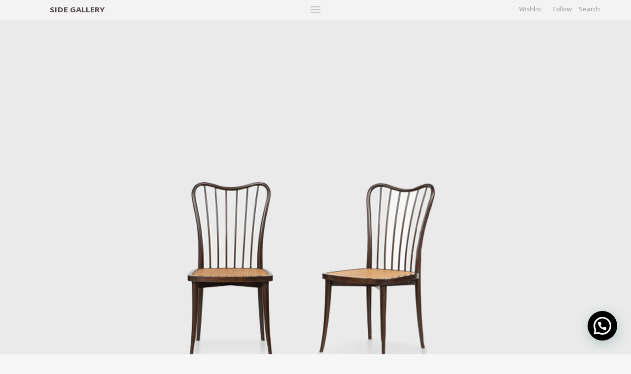

--- FILE ---
content_type: text/html; charset=UTF-8
request_url: https://side-gallery.com/joaquim-tenreiro-pair-of-chairs-cane-jacaranda-1948/
body_size: 25285
content:
<!DOCTYPE html>
    <html class="no-js php-desktop joaquim-tenreiro-pair-of-chairs-cane-jacaranda-1948 single wf-loading" lang="en">
	    <head>

        <!-- Google tag (gtag.js) --> <script async src="https://www.googletagmanager.com/gtag/js?id=AW-11201962612"></script> <script> window.dataLayer = window.dataLayer || []; function gtag(){dataLayer.push(arguments);} gtag('js', new Date()); gtag('config', 'AW-11201962612'); </script>

                <!-- Pinterest Tag -->
<script>
!function(e){if(!window.pintrk){window.pintrk = function () {
window.pintrk.queue.push(Array.prototype.slice.call(arguments))};var
  n=window.pintrk;n.queue=[],n.version="3.0";var
  t=document.createElement("script");t.async=!0,t.src=e;var
  r=document.getElementsByTagName("script")[0];
  r.parentNode.insertBefore(t,r)}}("https://s.pinimg.com/ct/core.js");
pintrk('load', '2612594153373', {em: '<user_email_address>'});
pintrk('page');
</script>
<noscript>
<img height="1" width="1" style="display:none;" alt=""
  src="https://ct.pinterest.com/v3/?event=init&tid=2612594153373&pd[em]=<hashed_email_address>&noscript=1" />
</noscript>
<!-- end Pinterest Tag --><!-- Google Tag Manager -->
<script>(function(w,d,s,l,i){w[l]=w[l]||[];w[l].push({'gtm.start':
new Date().getTime(),event:'gtm.js'});var f=d.getElementsByTagName(s)[0],
j=d.createElement(s),dl=l!='dataLayer'?'&l='+l:'';j.async=true;j.src=
'https://www.googletagmanager.com/gtm.js?id='+i+dl;f.parentNode.insertBefore(j,f);
})(window,document,'script','dataLayer','GTM-PRKHQ6N');</script>
<!-- End Google Tag Manager -->
	    	<!-- Facebook Pixel Code -->
<script>
!function(f,b,e,v,n,t,s)
{if(f.fbq)return;n=f.fbq=function(){n.callMethod?
n.callMethod.apply(n,arguments):n.queue.push(arguments)};
if(!f._fbq)f._fbq=n;n.push=n;n.loaded=!0;n.version='2.0';
n.queue=[];t=b.createElement(e);t.async=!0;
t.src=v;s=b.getElementsByTagName(e)[0];
s.parentNode.insertBefore(t,s)}(window, document,'script',
'https://connect.facebook.net/en_US/fbevents.js');
fbq('init', '475356570273313');
fbq('track', 'PageView');
</script>
<noscript><img height="1" width="1" style="display:none"
src="https://www.facebook.com/tr?id=475356570273313&ev=PageView&noscript=1"
/></noscript>
<!-- End Facebook Pixel Code -->
	        <meta charset="utf-8">
	        	        <!-- Wordpress SEO -->
	        
	        	<style>img:is([sizes="auto" i], [sizes^="auto," i]) { contain-intrinsic-size: 3000px 1500px }</style>
	
		<!-- All in One SEO 4.9.3 - aioseo.com -->
		<title>Joaquim Tenreiro Pair of chairs | Side Gallery</title>
	<meta name="description" content="Pair of chairs Manufactured by Tenreiro Moveis e Decoraçaos Brazil, 1948 Jacaranda, cane" />
	<meta name="robots" content="max-image-preview:large" />
	<meta name="author" content="Elna Sanchis"/>
	<link rel="canonical" href="https://side-gallery.com/joaquim-tenreiro-pair-of-chairs-cane-jacaranda-1948/" />
	<meta name="generator" content="All in One SEO (AIOSEO) 4.9.3" />
		<meta property="og:locale" content="en_GB" />
		<meta property="og:site_name" content="Side Gallery |" />
		<meta property="og:type" content="article" />
		<meta property="og:title" content="Joaquim Tenreiro Pair of chairs | Side Gallery" />
		<meta property="og:description" content="Pair of chairs Manufactured by Tenreiro Moveis e Decoraçaos Brazil, 1948 Jacaranda, cane" />
		<meta property="og:url" content="https://side-gallery.com/joaquim-tenreiro-pair-of-chairs-cane-jacaranda-1948/" />
		<meta property="article:published_time" content="2022-02-02T17:29:32+00:00" />
		<meta property="article:modified_time" content="2022-02-02T17:29:34+00:00" />
		<meta name="twitter:card" content="summary" />
		<meta name="twitter:title" content="Joaquim Tenreiro Pair of chairs | Side Gallery" />
		<meta name="twitter:description" content="Pair of chairs Manufactured by Tenreiro Moveis e Decoraçaos Brazil, 1948 Jacaranda, cane" />
		<script type="application/ld+json" class="aioseo-schema">
			{"@context":"https:\/\/schema.org","@graph":[{"@type":"Article","@id":"https:\/\/side-gallery.com\/joaquim-tenreiro-pair-of-chairs-cane-jacaranda-1948\/#article","name":"Joaquim Tenreiro Pair of chairs | Side Gallery","headline":"Joaquim-Tenreiro-1948-Pair-of-Chairs-Cane-Jacaranda","author":{"@id":"https:\/\/side-gallery.com\/author\/elna\/#author"},"publisher":{"@id":"https:\/\/side-gallery.com\/#organization"},"image":{"@type":"ImageObject","url":"https:\/\/side-gallery.com\/wp-content\/uploads\/2022\/02\/Joaquim_Tenreiro_1948_Photo_Pair_of_Chairs_001.jpg","width":1920,"height":1282},"datePublished":"2022-02-02T17:29:32+00:00","dateModified":"2022-02-02T17:29:34+00:00","inLanguage":"en-GB","mainEntityOfPage":{"@id":"https:\/\/side-gallery.com\/joaquim-tenreiro-pair-of-chairs-cane-jacaranda-1948\/#webpage"},"isPartOf":{"@id":"https:\/\/side-gallery.com\/joaquim-tenreiro-pair-of-chairs-cane-jacaranda-1948\/#webpage"},"articleSection":"20th Century, 20th Century, All, Seating"},{"@type":"BreadcrumbList","@id":"https:\/\/side-gallery.com\/joaquim-tenreiro-pair-of-chairs-cane-jacaranda-1948\/#breadcrumblist","itemListElement":[{"@type":"ListItem","@id":"https:\/\/side-gallery.com#listItem","position":1,"name":"Home","item":"https:\/\/side-gallery.com","nextItem":{"@type":"ListItem","@id":"https:\/\/side-gallery.com\/seating\/#listItem","name":"Seating"}},{"@type":"ListItem","@id":"https:\/\/side-gallery.com\/seating\/#listItem","position":2,"name":"Seating","item":"https:\/\/side-gallery.com\/seating\/","nextItem":{"@type":"ListItem","@id":"https:\/\/side-gallery.com\/seating\/20th-century-seating\/#listItem","name":"20th Century"},"previousItem":{"@type":"ListItem","@id":"https:\/\/side-gallery.com#listItem","name":"Home"}},{"@type":"ListItem","@id":"https:\/\/side-gallery.com\/seating\/20th-century-seating\/#listItem","position":3,"name":"20th Century","item":"https:\/\/side-gallery.com\/seating\/20th-century-seating\/","nextItem":{"@type":"ListItem","@id":"https:\/\/side-gallery.com\/joaquim-tenreiro-pair-of-chairs-cane-jacaranda-1948\/#listItem","name":"Joaquim-Tenreiro-1948-Pair-of-Chairs-Cane-Jacaranda"},"previousItem":{"@type":"ListItem","@id":"https:\/\/side-gallery.com\/seating\/#listItem","name":"Seating"}},{"@type":"ListItem","@id":"https:\/\/side-gallery.com\/joaquim-tenreiro-pair-of-chairs-cane-jacaranda-1948\/#listItem","position":4,"name":"Joaquim-Tenreiro-1948-Pair-of-Chairs-Cane-Jacaranda","previousItem":{"@type":"ListItem","@id":"https:\/\/side-gallery.com\/seating\/20th-century-seating\/#listItem","name":"20th Century"}}]},{"@type":"Organization","@id":"https:\/\/side-gallery.com\/#organization","name":"Side Gallery","url":"https:\/\/side-gallery.com\/"},{"@type":"Person","@id":"https:\/\/side-gallery.com\/author\/elna\/#author","url":"https:\/\/side-gallery.com\/author\/elna\/","name":"Elna Sanchis","image":{"@type":"ImageObject","@id":"https:\/\/side-gallery.com\/joaquim-tenreiro-pair-of-chairs-cane-jacaranda-1948\/#authorImage","url":"https:\/\/secure.gravatar.com\/avatar\/2c413f72f0a695a13ffb3f29f5dc2d6335851598e991cd419a424ed8431e98a3?s=96&d=mm&r=g","width":96,"height":96,"caption":"Elna Sanchis"}},{"@type":"WebPage","@id":"https:\/\/side-gallery.com\/joaquim-tenreiro-pair-of-chairs-cane-jacaranda-1948\/#webpage","url":"https:\/\/side-gallery.com\/joaquim-tenreiro-pair-of-chairs-cane-jacaranda-1948\/","name":"Joaquim Tenreiro Pair of chairs | Side Gallery","description":"Pair of chairs Manufactured by Tenreiro Moveis e Decora\u00e7aos Brazil, 1948 Jacaranda, cane","inLanguage":"en-GB","isPartOf":{"@id":"https:\/\/side-gallery.com\/#website"},"breadcrumb":{"@id":"https:\/\/side-gallery.com\/joaquim-tenreiro-pair-of-chairs-cane-jacaranda-1948\/#breadcrumblist"},"author":{"@id":"https:\/\/side-gallery.com\/author\/elna\/#author"},"creator":{"@id":"https:\/\/side-gallery.com\/author\/elna\/#author"},"image":{"@type":"ImageObject","url":"https:\/\/side-gallery.com\/wp-content\/uploads\/2022\/02\/Joaquim_Tenreiro_1948_Photo_Pair_of_Chairs_001.jpg","@id":"https:\/\/side-gallery.com\/joaquim-tenreiro-pair-of-chairs-cane-jacaranda-1948\/#mainImage","width":1920,"height":1282},"primaryImageOfPage":{"@id":"https:\/\/side-gallery.com\/joaquim-tenreiro-pair-of-chairs-cane-jacaranda-1948\/#mainImage"},"datePublished":"2022-02-02T17:29:32+00:00","dateModified":"2022-02-02T17:29:34+00:00"},{"@type":"WebSite","@id":"https:\/\/side-gallery.com\/#website","url":"https:\/\/side-gallery.com\/","name":"Side Gallery","inLanguage":"en-GB","publisher":{"@id":"https:\/\/side-gallery.com\/#organization"}}]}
		</script>
		<!-- All in One SEO -->

<link rel='dns-prefetch' href='//static.klaviyo.com' />
<link rel='dns-prefetch' href='//www.googletagmanager.com' />
<link rel="alternate" type="application/rss+xml" title="Side Gallery &raquo; Joaquim-Tenreiro-1948-Pair-of-Chairs-Cane-Jacaranda Comments Feed" href="https://side-gallery.com/joaquim-tenreiro-pair-of-chairs-cane-jacaranda-1948/feed/" />
		<!-- This site uses the Google Analytics by MonsterInsights plugin v9.11.1 - Using Analytics tracking - https://www.monsterinsights.com/ -->
							<script src="//www.googletagmanager.com/gtag/js?id=G-L34DFFND2N"  data-cfasync="false" data-wpfc-render="false" type="text/javascript" async></script>
			<script data-cfasync="false" data-wpfc-render="false" type="text/javascript">
				var mi_version = '9.11.1';
				var mi_track_user = true;
				var mi_no_track_reason = '';
								var MonsterInsightsDefaultLocations = {"page_location":"https:\/\/side-gallery.com\/joaquim-tenreiro-pair-of-chairs-cane-jacaranda-1948\/"};
								if ( typeof MonsterInsightsPrivacyGuardFilter === 'function' ) {
					var MonsterInsightsLocations = (typeof MonsterInsightsExcludeQuery === 'object') ? MonsterInsightsPrivacyGuardFilter( MonsterInsightsExcludeQuery ) : MonsterInsightsPrivacyGuardFilter( MonsterInsightsDefaultLocations );
				} else {
					var MonsterInsightsLocations = (typeof MonsterInsightsExcludeQuery === 'object') ? MonsterInsightsExcludeQuery : MonsterInsightsDefaultLocations;
				}

								var disableStrs = [
										'ga-disable-G-L34DFFND2N',
									];

				/* Function to detect opted out users */
				function __gtagTrackerIsOptedOut() {
					for (var index = 0; index < disableStrs.length; index++) {
						if (document.cookie.indexOf(disableStrs[index] + '=true') > -1) {
							return true;
						}
					}

					return false;
				}

				/* Disable tracking if the opt-out cookie exists. */
				if (__gtagTrackerIsOptedOut()) {
					for (var index = 0; index < disableStrs.length; index++) {
						window[disableStrs[index]] = true;
					}
				}

				/* Opt-out function */
				function __gtagTrackerOptout() {
					for (var index = 0; index < disableStrs.length; index++) {
						document.cookie = disableStrs[index] + '=true; expires=Thu, 31 Dec 2099 23:59:59 UTC; path=/';
						window[disableStrs[index]] = true;
					}
				}

				if ('undefined' === typeof gaOptout) {
					function gaOptout() {
						__gtagTrackerOptout();
					}
				}
								window.dataLayer = window.dataLayer || [];

				window.MonsterInsightsDualTracker = {
					helpers: {},
					trackers: {},
				};
				if (mi_track_user) {
					function __gtagDataLayer() {
						dataLayer.push(arguments);
					}

					function __gtagTracker(type, name, parameters) {
						if (!parameters) {
							parameters = {};
						}

						if (parameters.send_to) {
							__gtagDataLayer.apply(null, arguments);
							return;
						}

						if (type === 'event') {
														parameters.send_to = monsterinsights_frontend.v4_id;
							var hookName = name;
							if (typeof parameters['event_category'] !== 'undefined') {
								hookName = parameters['event_category'] + ':' + name;
							}

							if (typeof MonsterInsightsDualTracker.trackers[hookName] !== 'undefined') {
								MonsterInsightsDualTracker.trackers[hookName](parameters);
							} else {
								__gtagDataLayer('event', name, parameters);
							}
							
						} else {
							__gtagDataLayer.apply(null, arguments);
						}
					}

					__gtagTracker('js', new Date());
					__gtagTracker('set', {
						'developer_id.dZGIzZG': true,
											});
					if ( MonsterInsightsLocations.page_location ) {
						__gtagTracker('set', MonsterInsightsLocations);
					}
										__gtagTracker('config', 'G-L34DFFND2N', {"forceSSL":"true","link_attribution":"true"} );
										window.gtag = __gtagTracker;										(function () {
						/* https://developers.google.com/analytics/devguides/collection/analyticsjs/ */
						/* ga and __gaTracker compatibility shim. */
						var noopfn = function () {
							return null;
						};
						var newtracker = function () {
							return new Tracker();
						};
						var Tracker = function () {
							return null;
						};
						var p = Tracker.prototype;
						p.get = noopfn;
						p.set = noopfn;
						p.send = function () {
							var args = Array.prototype.slice.call(arguments);
							args.unshift('send');
							__gaTracker.apply(null, args);
						};
						var __gaTracker = function () {
							var len = arguments.length;
							if (len === 0) {
								return;
							}
							var f = arguments[len - 1];
							if (typeof f !== 'object' || f === null || typeof f.hitCallback !== 'function') {
								if ('send' === arguments[0]) {
									var hitConverted, hitObject = false, action;
									if ('event' === arguments[1]) {
										if ('undefined' !== typeof arguments[3]) {
											hitObject = {
												'eventAction': arguments[3],
												'eventCategory': arguments[2],
												'eventLabel': arguments[4],
												'value': arguments[5] ? arguments[5] : 1,
											}
										}
									}
									if ('pageview' === arguments[1]) {
										if ('undefined' !== typeof arguments[2]) {
											hitObject = {
												'eventAction': 'page_view',
												'page_path': arguments[2],
											}
										}
									}
									if (typeof arguments[2] === 'object') {
										hitObject = arguments[2];
									}
									if (typeof arguments[5] === 'object') {
										Object.assign(hitObject, arguments[5]);
									}
									if ('undefined' !== typeof arguments[1].hitType) {
										hitObject = arguments[1];
										if ('pageview' === hitObject.hitType) {
											hitObject.eventAction = 'page_view';
										}
									}
									if (hitObject) {
										action = 'timing' === arguments[1].hitType ? 'timing_complete' : hitObject.eventAction;
										hitConverted = mapArgs(hitObject);
										__gtagTracker('event', action, hitConverted);
									}
								}
								return;
							}

							function mapArgs(args) {
								var arg, hit = {};
								var gaMap = {
									'eventCategory': 'event_category',
									'eventAction': 'event_action',
									'eventLabel': 'event_label',
									'eventValue': 'event_value',
									'nonInteraction': 'non_interaction',
									'timingCategory': 'event_category',
									'timingVar': 'name',
									'timingValue': 'value',
									'timingLabel': 'event_label',
									'page': 'page_path',
									'location': 'page_location',
									'title': 'page_title',
									'referrer' : 'page_referrer',
								};
								for (arg in args) {
																		if (!(!args.hasOwnProperty(arg) || !gaMap.hasOwnProperty(arg))) {
										hit[gaMap[arg]] = args[arg];
									} else {
										hit[arg] = args[arg];
									}
								}
								return hit;
							}

							try {
								f.hitCallback();
							} catch (ex) {
							}
						};
						__gaTracker.create = newtracker;
						__gaTracker.getByName = newtracker;
						__gaTracker.getAll = function () {
							return [];
						};
						__gaTracker.remove = noopfn;
						__gaTracker.loaded = true;
						window['__gaTracker'] = __gaTracker;
					})();
									} else {
										console.log("");
					(function () {
						function __gtagTracker() {
							return null;
						}

						window['__gtagTracker'] = __gtagTracker;
						window['gtag'] = __gtagTracker;
					})();
									}
			</script>
							<!-- / Google Analytics by MonsterInsights -->
		<link rel='stylesheet' id='wp-block-library-css' href='https://side-gallery.com/wp-includes/css/dist/block-library/style.min.css?ver=6.8.2' type='text/css' media='all' />
<style id='classic-theme-styles-inline-css' type='text/css'>
/*! This file is auto-generated */
.wp-block-button__link{color:#fff;background-color:#32373c;border-radius:9999px;box-shadow:none;text-decoration:none;padding:calc(.667em + 2px) calc(1.333em + 2px);font-size:1.125em}.wp-block-file__button{background:#32373c;color:#fff;text-decoration:none}
</style>
<link rel='stylesheet' id='aioseo/css/src/vue/standalone/blocks/table-of-contents/global.scss-css' href='https://side-gallery.com/wp-content/plugins/all-in-one-seo-pack/dist/Lite/assets/css/table-of-contents/global.e90f6d47.css?ver=4.9.3' type='text/css' media='all' />
<style id='joinchat-button-style-inline-css' type='text/css'>
.wp-block-joinchat-button{border:none!important;text-align:center}.wp-block-joinchat-button figure{display:table;margin:0 auto;padding:0}.wp-block-joinchat-button figcaption{font:normal normal 400 .6em/2em var(--wp--preset--font-family--system-font,sans-serif);margin:0;padding:0}.wp-block-joinchat-button .joinchat-button__qr{background-color:#fff;border:6px solid #25d366;border-radius:30px;box-sizing:content-box;display:block;height:200px;margin:auto;overflow:hidden;padding:10px;width:200px}.wp-block-joinchat-button .joinchat-button__qr canvas,.wp-block-joinchat-button .joinchat-button__qr img{display:block;margin:auto}.wp-block-joinchat-button .joinchat-button__link{align-items:center;background-color:#25d366;border:6px solid #25d366;border-radius:30px;display:inline-flex;flex-flow:row nowrap;justify-content:center;line-height:1.25em;margin:0 auto;text-decoration:none}.wp-block-joinchat-button .joinchat-button__link:before{background:transparent var(--joinchat-ico) no-repeat center;background-size:100%;content:"";display:block;height:1.5em;margin:-.75em .75em -.75em 0;width:1.5em}.wp-block-joinchat-button figure+.joinchat-button__link{margin-top:10px}@media (orientation:landscape)and (min-height:481px),(orientation:portrait)and (min-width:481px){.wp-block-joinchat-button.joinchat-button--qr-only figure+.joinchat-button__link{display:none}}@media (max-width:480px),(orientation:landscape)and (max-height:480px){.wp-block-joinchat-button figure{display:none}}

</style>
<style id='global-styles-inline-css' type='text/css'>
:root{--wp--preset--aspect-ratio--square: 1;--wp--preset--aspect-ratio--4-3: 4/3;--wp--preset--aspect-ratio--3-4: 3/4;--wp--preset--aspect-ratio--3-2: 3/2;--wp--preset--aspect-ratio--2-3: 2/3;--wp--preset--aspect-ratio--16-9: 16/9;--wp--preset--aspect-ratio--9-16: 9/16;--wp--preset--color--black: #000000;--wp--preset--color--cyan-bluish-gray: #abb8c3;--wp--preset--color--white: #ffffff;--wp--preset--color--pale-pink: #f78da7;--wp--preset--color--vivid-red: #cf2e2e;--wp--preset--color--luminous-vivid-orange: #ff6900;--wp--preset--color--luminous-vivid-amber: #fcb900;--wp--preset--color--light-green-cyan: #7bdcb5;--wp--preset--color--vivid-green-cyan: #00d084;--wp--preset--color--pale-cyan-blue: #8ed1fc;--wp--preset--color--vivid-cyan-blue: #0693e3;--wp--preset--color--vivid-purple: #9b51e0;--wp--preset--gradient--vivid-cyan-blue-to-vivid-purple: linear-gradient(135deg,rgba(6,147,227,1) 0%,rgb(155,81,224) 100%);--wp--preset--gradient--light-green-cyan-to-vivid-green-cyan: linear-gradient(135deg,rgb(122,220,180) 0%,rgb(0,208,130) 100%);--wp--preset--gradient--luminous-vivid-amber-to-luminous-vivid-orange: linear-gradient(135deg,rgba(252,185,0,1) 0%,rgba(255,105,0,1) 100%);--wp--preset--gradient--luminous-vivid-orange-to-vivid-red: linear-gradient(135deg,rgba(255,105,0,1) 0%,rgb(207,46,46) 100%);--wp--preset--gradient--very-light-gray-to-cyan-bluish-gray: linear-gradient(135deg,rgb(238,238,238) 0%,rgb(169,184,195) 100%);--wp--preset--gradient--cool-to-warm-spectrum: linear-gradient(135deg,rgb(74,234,220) 0%,rgb(151,120,209) 20%,rgb(207,42,186) 40%,rgb(238,44,130) 60%,rgb(251,105,98) 80%,rgb(254,248,76) 100%);--wp--preset--gradient--blush-light-purple: linear-gradient(135deg,rgb(255,206,236) 0%,rgb(152,150,240) 100%);--wp--preset--gradient--blush-bordeaux: linear-gradient(135deg,rgb(254,205,165) 0%,rgb(254,45,45) 50%,rgb(107,0,62) 100%);--wp--preset--gradient--luminous-dusk: linear-gradient(135deg,rgb(255,203,112) 0%,rgb(199,81,192) 50%,rgb(65,88,208) 100%);--wp--preset--gradient--pale-ocean: linear-gradient(135deg,rgb(255,245,203) 0%,rgb(182,227,212) 50%,rgb(51,167,181) 100%);--wp--preset--gradient--electric-grass: linear-gradient(135deg,rgb(202,248,128) 0%,rgb(113,206,126) 100%);--wp--preset--gradient--midnight: linear-gradient(135deg,rgb(2,3,129) 0%,rgb(40,116,252) 100%);--wp--preset--font-size--small: 13px;--wp--preset--font-size--medium: 20px;--wp--preset--font-size--large: 36px;--wp--preset--font-size--x-large: 42px;--wp--preset--spacing--20: 0.44rem;--wp--preset--spacing--30: 0.67rem;--wp--preset--spacing--40: 1rem;--wp--preset--spacing--50: 1.5rem;--wp--preset--spacing--60: 2.25rem;--wp--preset--spacing--70: 3.38rem;--wp--preset--spacing--80: 5.06rem;--wp--preset--shadow--natural: 6px 6px 9px rgba(0, 0, 0, 0.2);--wp--preset--shadow--deep: 12px 12px 50px rgba(0, 0, 0, 0.4);--wp--preset--shadow--sharp: 6px 6px 0px rgba(0, 0, 0, 0.2);--wp--preset--shadow--outlined: 6px 6px 0px -3px rgba(255, 255, 255, 1), 6px 6px rgba(0, 0, 0, 1);--wp--preset--shadow--crisp: 6px 6px 0px rgba(0, 0, 0, 1);}:where(.is-layout-flex){gap: 0.5em;}:where(.is-layout-grid){gap: 0.5em;}body .is-layout-flex{display: flex;}.is-layout-flex{flex-wrap: wrap;align-items: center;}.is-layout-flex > :is(*, div){margin: 0;}body .is-layout-grid{display: grid;}.is-layout-grid > :is(*, div){margin: 0;}:where(.wp-block-columns.is-layout-flex){gap: 2em;}:where(.wp-block-columns.is-layout-grid){gap: 2em;}:where(.wp-block-post-template.is-layout-flex){gap: 1.25em;}:where(.wp-block-post-template.is-layout-grid){gap: 1.25em;}.has-black-color{color: var(--wp--preset--color--black) !important;}.has-cyan-bluish-gray-color{color: var(--wp--preset--color--cyan-bluish-gray) !important;}.has-white-color{color: var(--wp--preset--color--white) !important;}.has-pale-pink-color{color: var(--wp--preset--color--pale-pink) !important;}.has-vivid-red-color{color: var(--wp--preset--color--vivid-red) !important;}.has-luminous-vivid-orange-color{color: var(--wp--preset--color--luminous-vivid-orange) !important;}.has-luminous-vivid-amber-color{color: var(--wp--preset--color--luminous-vivid-amber) !important;}.has-light-green-cyan-color{color: var(--wp--preset--color--light-green-cyan) !important;}.has-vivid-green-cyan-color{color: var(--wp--preset--color--vivid-green-cyan) !important;}.has-pale-cyan-blue-color{color: var(--wp--preset--color--pale-cyan-blue) !important;}.has-vivid-cyan-blue-color{color: var(--wp--preset--color--vivid-cyan-blue) !important;}.has-vivid-purple-color{color: var(--wp--preset--color--vivid-purple) !important;}.has-black-background-color{background-color: var(--wp--preset--color--black) !important;}.has-cyan-bluish-gray-background-color{background-color: var(--wp--preset--color--cyan-bluish-gray) !important;}.has-white-background-color{background-color: var(--wp--preset--color--white) !important;}.has-pale-pink-background-color{background-color: var(--wp--preset--color--pale-pink) !important;}.has-vivid-red-background-color{background-color: var(--wp--preset--color--vivid-red) !important;}.has-luminous-vivid-orange-background-color{background-color: var(--wp--preset--color--luminous-vivid-orange) !important;}.has-luminous-vivid-amber-background-color{background-color: var(--wp--preset--color--luminous-vivid-amber) !important;}.has-light-green-cyan-background-color{background-color: var(--wp--preset--color--light-green-cyan) !important;}.has-vivid-green-cyan-background-color{background-color: var(--wp--preset--color--vivid-green-cyan) !important;}.has-pale-cyan-blue-background-color{background-color: var(--wp--preset--color--pale-cyan-blue) !important;}.has-vivid-cyan-blue-background-color{background-color: var(--wp--preset--color--vivid-cyan-blue) !important;}.has-vivid-purple-background-color{background-color: var(--wp--preset--color--vivid-purple) !important;}.has-black-border-color{border-color: var(--wp--preset--color--black) !important;}.has-cyan-bluish-gray-border-color{border-color: var(--wp--preset--color--cyan-bluish-gray) !important;}.has-white-border-color{border-color: var(--wp--preset--color--white) !important;}.has-pale-pink-border-color{border-color: var(--wp--preset--color--pale-pink) !important;}.has-vivid-red-border-color{border-color: var(--wp--preset--color--vivid-red) !important;}.has-luminous-vivid-orange-border-color{border-color: var(--wp--preset--color--luminous-vivid-orange) !important;}.has-luminous-vivid-amber-border-color{border-color: var(--wp--preset--color--luminous-vivid-amber) !important;}.has-light-green-cyan-border-color{border-color: var(--wp--preset--color--light-green-cyan) !important;}.has-vivid-green-cyan-border-color{border-color: var(--wp--preset--color--vivid-green-cyan) !important;}.has-pale-cyan-blue-border-color{border-color: var(--wp--preset--color--pale-cyan-blue) !important;}.has-vivid-cyan-blue-border-color{border-color: var(--wp--preset--color--vivid-cyan-blue) !important;}.has-vivid-purple-border-color{border-color: var(--wp--preset--color--vivid-purple) !important;}.has-vivid-cyan-blue-to-vivid-purple-gradient-background{background: var(--wp--preset--gradient--vivid-cyan-blue-to-vivid-purple) !important;}.has-light-green-cyan-to-vivid-green-cyan-gradient-background{background: var(--wp--preset--gradient--light-green-cyan-to-vivid-green-cyan) !important;}.has-luminous-vivid-amber-to-luminous-vivid-orange-gradient-background{background: var(--wp--preset--gradient--luminous-vivid-amber-to-luminous-vivid-orange) !important;}.has-luminous-vivid-orange-to-vivid-red-gradient-background{background: var(--wp--preset--gradient--luminous-vivid-orange-to-vivid-red) !important;}.has-very-light-gray-to-cyan-bluish-gray-gradient-background{background: var(--wp--preset--gradient--very-light-gray-to-cyan-bluish-gray) !important;}.has-cool-to-warm-spectrum-gradient-background{background: var(--wp--preset--gradient--cool-to-warm-spectrum) !important;}.has-blush-light-purple-gradient-background{background: var(--wp--preset--gradient--blush-light-purple) !important;}.has-blush-bordeaux-gradient-background{background: var(--wp--preset--gradient--blush-bordeaux) !important;}.has-luminous-dusk-gradient-background{background: var(--wp--preset--gradient--luminous-dusk) !important;}.has-pale-ocean-gradient-background{background: var(--wp--preset--gradient--pale-ocean) !important;}.has-electric-grass-gradient-background{background: var(--wp--preset--gradient--electric-grass) !important;}.has-midnight-gradient-background{background: var(--wp--preset--gradient--midnight) !important;}.has-small-font-size{font-size: var(--wp--preset--font-size--small) !important;}.has-medium-font-size{font-size: var(--wp--preset--font-size--medium) !important;}.has-large-font-size{font-size: var(--wp--preset--font-size--large) !important;}.has-x-large-font-size{font-size: var(--wp--preset--font-size--x-large) !important;}
:where(.wp-block-post-template.is-layout-flex){gap: 1.25em;}:where(.wp-block-post-template.is-layout-grid){gap: 1.25em;}
:where(.wp-block-columns.is-layout-flex){gap: 2em;}:where(.wp-block-columns.is-layout-grid){gap: 2em;}
:root :where(.wp-block-pullquote){font-size: 1.5em;line-height: 1.6;}
</style>
<link rel='stylesheet' id='contact-form-7-css' href='https://side-gallery.com/wp-content/plugins/contact-form-7/includes/css/styles.css?ver=6.1.4' type='text/css' media='all' />
<script type="text/javascript" src="https://side-gallery.com/wp-content/plugins/google-analytics-premium/assets/js/frontend-gtag.min.js?ver=9.11.1" id="monsterinsights-frontend-script-js" async="async" data-wp-strategy="async"></script>
<script data-cfasync="false" data-wpfc-render="false" type="text/javascript" id='monsterinsights-frontend-script-js-extra'>/* <![CDATA[ */
var monsterinsights_frontend = {"js_events_tracking":"true","download_extensions":"doc,pdf,ppt,zip,xls,docx,pptx,xlsx","inbound_paths":"[]","home_url":"https:\/\/side-gallery.com","hash_tracking":"false","v4_id":"G-L34DFFND2N"};/* ]]> */
</script>

<!-- Google tag (gtag.js) snippet added by Site Kit -->
<!-- Google Analytics snippet added by Site Kit -->
<script type="text/javascript" src="https://www.googletagmanager.com/gtag/js?id=GT-MKRCX9P" id="google_gtagjs-js" async></script>
<script type="text/javascript" id="google_gtagjs-js-after">
/* <![CDATA[ */
window.dataLayer = window.dataLayer || [];function gtag(){dataLayer.push(arguments);}
gtag("set","linker",{"domains":["side-gallery.com"]});
gtag("js", new Date());
gtag("set", "developer_id.dZTNiMT", true);
gtag("config", "GT-MKRCX9P");
 window._googlesitekit = window._googlesitekit || {}; window._googlesitekit.throttledEvents = []; window._googlesitekit.gtagEvent = (name, data) => { var key = JSON.stringify( { name, data } ); if ( !! window._googlesitekit.throttledEvents[ key ] ) { return; } window._googlesitekit.throttledEvents[ key ] = true; setTimeout( () => { delete window._googlesitekit.throttledEvents[ key ]; }, 5 ); gtag( "event", name, { ...data, event_source: "site-kit" } ); }; 
/* ]]> */
</script>
<script type="text/javascript" src="https://side-gallery.com/wp-includes/js/jquery/jquery.min.js?ver=3.7.1" id="jquery-core-js"></script>
<script type="text/javascript" src="https://side-gallery.com/wp-includes/js/jquery/jquery-migrate.min.js?ver=3.4.1" id="jquery-migrate-js"></script>
<link rel="https://api.w.org/" href="https://side-gallery.com/wp-json/" /><link rel="alternate" title="JSON" type="application/json" href="https://side-gallery.com/wp-json/wp/v2/posts/32453" /><link rel="EditURI" type="application/rsd+xml" title="RSD" href="https://side-gallery.com/xmlrpc.php?rsd" />
<link rel='shortlink' href='https://side-gallery.com/?p=32453' />
<link rel="alternate" title="oEmbed (JSON)" type="application/json+oembed" href="https://side-gallery.com/wp-json/oembed/1.0/embed?url=https%3A%2F%2Fside-gallery.com%2Fjoaquim-tenreiro-pair-of-chairs-cane-jacaranda-1948%2F" />
<link rel="alternate" title="oEmbed (XML)" type="text/xml+oembed" href="https://side-gallery.com/wp-json/oembed/1.0/embed?url=https%3A%2F%2Fside-gallery.com%2Fjoaquim-tenreiro-pair-of-chairs-cane-jacaranda-1948%2F&#038;format=xml" />
<meta name="generator" content="Site Kit by Google 1.170.0" /><style>.mc4wp-checkbox-contact-form-7{clear:both;width:auto;display:block;position:static}.mc4wp-checkbox-contact-form-7 input{float:none;vertical-align:middle;-webkit-appearance:checkbox;width:auto;max-width:21px;margin:0 6px 0 0;padding:0;position:static;display:inline-block!important}.mc4wp-checkbox-contact-form-7 label{float:none;cursor:pointer;width:auto;margin:0 0 16px;display:block;position:static}</style>
<!-- Google Tag Manager snippet added by Site Kit -->
<script type="text/javascript">
/* <![CDATA[ */

			( function( w, d, s, l, i ) {
				w[l] = w[l] || [];
				w[l].push( {'gtm.start': new Date().getTime(), event: 'gtm.js'} );
				var f = d.getElementsByTagName( s )[0],
					j = d.createElement( s ), dl = l != 'dataLayer' ? '&l=' + l : '';
				j.async = true;
				j.src = 'https://www.googletagmanager.com/gtm.js?id=' + i + dl;
				f.parentNode.insertBefore( j, f );
			} )( window, document, 'script', 'dataLayer', 'GTM-M7M7MPL' );
			
/* ]]> */
</script>

<!-- End Google Tag Manager snippet added by Site Kit -->
<link rel="icon" href="https://side-gallery.com/wp-content/uploads/2020/12/cropped-SG_LOGO_PEQUEÑO-01-32x32.png" sizes="32x32" />
<link rel="icon" href="https://side-gallery.com/wp-content/uploads/2020/12/cropped-SG_LOGO_PEQUEÑO-01-192x192.png" sizes="192x192" />
<link rel="apple-touch-icon" href="https://side-gallery.com/wp-content/uploads/2020/12/cropped-SG_LOGO_PEQUEÑO-01-180x180.png" />
<meta name="msapplication-TileImage" content="https://side-gallery.com/wp-content/uploads/2020/12/cropped-SG_LOGO_PEQUEÑO-01-270x270.png" />
		<style type="text/css" id="wp-custom-css">
			.wf-loading {
    opacity: 1 !important; 
}
/*
.cky-hide {
	display: block !important;
	z-index: 9999 !important;
}*/

.thank-you #page_content {
	max-width: 900px;
	padding: 15px;
	margin: auto;
	text-align: center;
	padding: 100px 0;
	min-height: calc(100vh - 180px)
}

body {
	transform: unset !important;
	position: unset !important;
	left: unset !important;
}

.fair-content .fair-title h1 {
    font-size: 12px;
    font-weight: bold;
    color: #303030;
    margin: 0;
    position: absolute;
    left: 50%;
    transform: translateX(-50%);
}
.fair-content .fair-title-nocenter:not(.works-resp-category-select) h1 {
    position: initial !important;
    padding: 0 20px !important;
    left: initial !important;
    transform: initial !important;
}
@media screen and (max-width: 1023px) {
    .fair-title:nth-child(2) h1 {
        margin: 0 8px !important;
    }
}
@media (max-width: 1023px) {
    .fair-content .fair-title h1 {
        position: relative;
        padding: 0 18px;
        text-align: center;
    }
}

		</style>
		
	        <!-- Mobile -->
	        <meta name="viewport" content="width=device-width, initial-scale=1">
            <link rel="stylesheet" type="text/css" href="../slick/slick.css"/>
            <link rel="stylesheet" type="text/css" href="../slick/slick-theme.css"/>
	        <!-- Geoposition -->
			<meta name="geo.region" content="" /> <!-- Ex. ES-CT -->
	        <meta name="geo.placename" content="" /> <!-- Ex. Barcelona -->
	        <meta name="geo.position" content="" /> <!-- Ex. 41.377803;2.168766 -->
	        <meta name="ICBM" content="" /> <!-- Ex. 41.377803, 2.168766 -->

	        <!-- Place favicon.ico and apple-touch-icon.png in the root directory -->

            <!-- Font Deck Fonts -->
            <!--
            <link rel="stylesheet" href="//f.fontdeck.com/s/css/O8kUwotSPWxG+4YZdhfCL9LHc4g/DOMAIN_NAME/60021.css" type="text/css" />
            -->

	        <!-- Basic CSS styles -->
	                        <link rel="stylesheet" href="https://side-gallery.com/wp-content/themes/santi/css/main.css">
                        <link rel="stylesheet" href="https://side-gallery.com/wp-content/themes/santi/css/scss/css/new.css">
            <link rel="stylesheet" href="https://side-gallery.com/wp-content/themes/santi/css/scss/css/slider.css">
            <link rel="stylesheet" href="https://side-gallery.com/wp-content/themes/santi/css/scss/css/description-two-col.css">
            <link rel="stylesheet" href="https://side-gallery.com/wp-content/themes/santi/css/scss/css/works-relation.css">
            <link rel="stylesheet" href="https://side-gallery.com/wp-content/themes/santi/css/scss/css/designer-header.css">
            <link rel="stylesheet" href="https://side-gallery.com/wp-content/themes/santi/css/scss/css/exhibitions-related.css">
            <link rel="stylesheet" href="https://side-gallery.com/wp-content/themes/santi/css/scss/css/books-related.css">
            <link rel="stylesheet" href="https://side-gallery.com/wp-content/themes/santi/css/scss/css/contact.css">
            <link rel="stylesheet" href="https://side-gallery.com/wp-content/themes/santi/css/scss/css/designer-distributiba.css">
            <link rel="stylesheet" href="https://side-gallery.com/wp-content/themes/santi/css/scss/css/menu.css">

            
	        <!-- Scripts for all devices -->
        	<script src="https://side-gallery.com/wp-content/themes/santi/js/vendor/headjs-1.0.3.js"></script>
	        <script>
                        head.load("//code.jquery.com/jquery-2.1.4.min.js", function(){
                if(!window.jQuery){
                    head.load("https://side-gallery.com/wp-content/themes/santi/js/vendor/jquery-2.1.4.min.js", "https://side-gallery.com/wp-content/themes/santi/js/desktop/plugins-desktop.js", "https://side-gallery.com/wp-content/themes/santi/js/desktop/main-desktop.js");
                } else {
                    head.load("https://side-gallery.com/wp-content/themes/santi/js/desktop/plugins-desktop.js", "https://side-gallery.com/wp-content/themes/santi/js/desktop/main-desktop.js");
                }
            });
	        </script>
            <!-- Favicon -->
            <link rel="shortcut icon" href="https://side-gallery.com/wp-content/themes/santi/img/favicon.ico" type="image/x-icon">
            <!-- Humans.txt -->
            <link rel="author" href="https://side-gallery.com/wp-content/themes/santi/humans.txt" />
            <script type="text/javascript" src="../slick/slick.min.js"></script>
        </head>
	    	    <body class="joaquim-tenreiro-pair-of-chairs-cane-jacaranda-1948 single">
	                    <header style="background:#f3f3f3" role="banner">
                            <h1 class="logo logo-header"><span>Side</span> <span>Gallery</span> </h1>
                <h2 class="logo-small"><a href="https://side-gallery.com"><span>Side</span> <span>Gallery</span> </a></h2>
            
                <nav role="navigation" class="menu-container">
                    <div class="menu-burguer"><div id="menu-icon" class="menu-icon skip-lazy" style="cursor: pointer; margin-top: -10px; width:20px; height:15px; margin: 15px auto 0; background-size: contain; background-image: url('/wp-content/themes/santi/img/grey-burguer.png')"></div></div>
            <ul class="menu-header"><li id="menu-item-17415" class="menu-item menu-item-type-post_type menu-item-object-page menu-item-17415"><a href="https://side-gallery.com/designers/">Designers</a></li>
<li id="menu-item-17416" class="menu-item menu-item-type-post_type menu-item-object-page menu-item-17416"><a href="https://side-gallery.com/exhibitions/">Exhibitions</a></li>
<li id="menu-item-17417" class="menu-item menu-item-type-post_type menu-item-object-page menu-item-17417"><a href="https://side-gallery.com/fairs/">Fairs</a></li>
<li id="menu-item-441" class="works-menu menu-item menu-item-type-taxonomy menu-item-object-category current-post-ancestor current-menu-parent current-post-parent menu-item-441"><a href="https://side-gallery.com/all/">Works</a></li>
<li id="menu-item-17418" class="menu-item menu-item-type-post_type menu-item-object-page menu-item-17418"><a href="https://side-gallery.com/books/">Books</a></li>
<li id="menu-item-17419" class="menu-item menu-item-type-post_type menu-item-object-page menu-item-17419"><a href="https://side-gallery.com/news/">News</a></li>
<li id="menu-item-17420" class="menu-item menu-item-type-post_type menu-item-object-page menu-item-17420"><a href="https://side-gallery.com/stories/">Stories</a></li>
<li id="menu-item-19891" class="menu-item menu-item-type-post_type menu-item-object-page menu-item-19891"><a href="https://side-gallery.com/archives/">ARCHIVES</a></li>
<li id="menu-item-19892" class="menu-item menu-item-type-post_type menu-item-object-page menu-item-19892"><a href="https://side-gallery.com/gallery-barcelona/">Gallery</a></li>
<li id="menu-item-32001" class="menu-item menu-item-type-post_type menu-item-object-page menu-item-32001"><a href="https://side-gallery.com/mywishlist/">My Wishlist</a></li>
</ul>                </nav>
                            <button id="open-menu" class="show-480">Menu</button>
            
            <a href="https://side-gallery.com/mywishlist/" class="wishlist-header-btn" style="position: absolute;top: 9px;right: 180px;border: 0;background: 0;font-size:13px;color:#939393 !important;">Wishlist</a>
                <div class="header-follow" style="position: absolute;top: 9px; right: 120px; border: 0; background: 0;">
                    <p>Follow</p>
                    <div class="social-inline">
                        <a target="_blank" href="https://www.1stdibs.com/dealers/side-gallery/?search=side-gallery"><img data-src="/wp-content/themes/santi/img/1st.png" class=" ls-is-cached lazyloaded" src="/wp-content/themes/santi/img/1st.png"><noscript><img src="/wp-content/themes/santi/img/1st.png"></noscript></a>
                        <a target="_blank" href="https://www.facebook.com/sidegallerybcn/?fref=ts"><img data-src="/wp-content/themes/santi/img/facebook.png" class=" ls-is-cached lazyloaded" src="/wp-content/themes/santi/img/facebook.png"><noscript><img src="/wp-content/themes/santi/img/facebook.png"></noscript></a>
                        <a target="_blank" href="https://www.instagram.com/side.gallery/"><img data-src="/wp-content/themes/santi/img/instagram.png" class=" ls-is-cached lazyloaded" src="/wp-content/themes/santi/img/instagram.png"><noscript><img src="/wp-content/themes/santi/img/instagram.png"></noscript></a>
                        <a target="_blank" href="https://twitter.com/GallerySide"><img data-src="/wp-content/themes/santi/img/twitter.png" class=" ls-is-cached lazyloaded" src="/wp-content/themes/santi/img/twitter.png"><noscript><img src="/wp-content/themes/santi/img/twitter.png"></noscript></a>
                        <a target="_blank" href="https://www.pinterest.com/sidegallery/"><img data-src="/wp-content/themes/santi/img/pinterest.png" class=" ls-is-cached lazyloaded" src="/wp-content/themes/santi/img/pinterest.png"><noscript><img src="/wp-content/themes/santi/img/pinterest.png"></noscript></a>
                    </div>
                </div>
                <button id="open-search" style="top: 7px !important"></button>
            </header>
            <aside id="search">
            <form action="https://side-gallery.com/" method="get" class="search-form">
	<fieldset class="search-fieldset">
	    <input type="text" name="s" id="search-input" value="" placeholder="Type your keywords" spellcheck="false" autocomplete="off" />
	    <button type="submit" alt="Search" class="search-submit" disabled >Search</button>
	</fieldset>
	<button type="button" id="close-search"></button>
</form>            </aside>
        <div class="designer-content fair-content">
        <div class="designer-info-container">
        <div class="works-relation" id="works-designer">
        <div id="exhibitions" class="exhibitions-related">
        <div class="post-image">
        <div class="slider-slick-slide">
              <img src="https://side-gallery.com/wp-content/uploads/2022/02/Joaquim_Tenreiro_1948_Photo_Pair_of_Chairs_001.jpg" alt="">
        </div>
        </div>
        </div>
        </div>
        </div>
    </div>
<div class="works-module project-container" style="margin-top: -30px;">
    <div class="fair-content">
        <div class="fair-info-container">
            <div class="fair-info">
                <div class="fair-title exhibition-title-resp exhibition-resp-unique2" style="height: 30px; align-items: center;">
                    <a href="/all"> <span>WORKS</span></a> <h1 class="exhibition-resp-un-title">JOAQUIM TENREIRO (1906-1992)</h1>
                    <div></div>
                </div>
            </div>
        </div>
    </div>
    <div class="work-inner">
        <div class="work-content">
            <div class="left-col">
                <div class="work-pdf">
                                            <span>
                                                    <a href="https://side-gallery.com/wp-content/uploads/2022/02/Joaquim_Tenreiro_1948_Technical_Sheet_Pair_of_Chairs_001.pdf" download target="_blank">
                                                    <div class="pdf-content works-resp-pdf-content pdf-works-width">
                                <div class="pdf-opacity"><img src="/wp-content/themes/santi/img/down-arrow.png"></div>
                                <img class="pdf-preview-img" src="https://side-gallery.com/wp-content/uploads/2022/02/Joaquim_Tenreiro_1948_Technical_Sheet_Pair_of_Chairs_001_thumbnail.png">

                            </div>
                            </a>
                            <!-- <a href="https://side-gallery.com/wp-content/uploads/2022/02/Joaquim_Tenreiro_1948_Technical_Sheet_Pair_of_Chairs_001.pdf" download target="_blank">
                                <span class="work-download work-download-pdf-resp">Download PDF</span>
                            </a> -->

                            <!-- <a target="_blank" href="">
                                <span class="work-download work-download-pdf-resp">View 3D</span>
                            </a> -->

                        </span>
                    
                    <a href="mailto:info@side-gallery.com?subject=Joaquim-Tenreiro-1948-Pair-of-Chairs-Cane-Jacaranda&body=Hi, I am interested in the price of the following piece: &nbsp; https://side-gallery.com/joaquim-tenreiro-pair-of-chairs-cane-jacaranda-1948/">
                        <span class="work-download work-download-pdf-resp">Request Pricing</span>
                    </a>

                                        <a href="#" class="shareform-toggle">
                        <span class="work-download work-download-pdf-resp">Share</span>
                    </a>
                    <div class="shareform-cont hidden" style="margin-top:30px;">
                        
<div class="wpcf7 no-js" id="wpcf7-f3045-o1" lang="en-US" dir="ltr" data-wpcf7-id="3045">
<div class="screen-reader-response"><p role="status" aria-live="polite" aria-atomic="true"></p> <ul></ul></div>
<form action="/joaquim-tenreiro-pair-of-chairs-cane-jacaranda-1948/#wpcf7-f3045-o1" method="post" class="wpcf7-form init" aria-label="Contact form" novalidate="novalidate" data-status="init">
<fieldset class="hidden-fields-container"><input type="hidden" name="_wpcf7" value="3045" /><input type="hidden" name="_wpcf7_version" value="6.1.4" /><input type="hidden" name="_wpcf7_locale" value="en_US" /><input type="hidden" name="_wpcf7_unit_tag" value="wpcf7-f3045-o1" /><input type="hidden" name="_wpcf7_container_post" value="0" /><input type="hidden" name="_wpcf7_posted_data_hash" value="" /><input type="hidden" name="_wpcf7dtx_version" value="5.0.4" /><input type="hidden" name="_wpcf7_recaptcha_response" value="" />
</fieldset>
<div class="contact-field">
	<p><label for="sendfriendname ">Your name*</label><span class="wpcf7-form-control-wrap" data-name="sendfriendname"><input size="40" maxlength="400" class="wpcf7-form-control wpcf7-text wpcf7-validates-as-required" id="sendfriendname" aria-required="true" aria-invalid="false" value="" type="text" name="sendfriendname" /></span>
	</p>
</div>
<div class="contact-field">
	<p><label for="id:sendfriend">Your friend's email*</label><span class="wpcf7-form-control-wrap" data-name="sendfriendemail"><input size="40" maxlength="400" class="wpcf7-form-control wpcf7-email wpcf7-validates-as-required wpcf7-text wpcf7-validates-as-email" id="sendfriendemail" aria-required="true" aria-invalid="false" value="" type="email" name="sendfriendemail" /></span><br />
	<span class="wpcf7-form-control-wrap yourfriendurl" data-name="yourfriendurl"><input type="hidden" name="yourfriendurl" class="wpcf7-form-control wpcf7-hidden wpcf7dtx wpcf7dtx-hidden" aria-invalid="false" value="https://side-gallery.com/joaquim-tenreiro-pair-of-chairs-cane-jacaranda-1948/"></span><br />
	<span class="wpcf7-form-control-wrap postimage" data-name="postimage"><input type="hidden" name="postimage" class="wpcf7-form-control wpcf7-hidden wpcf7dtx wpcf7dtx-hidden" aria-invalid="false" value="[data-uri]"></span>
	</p>
</div>
<div>
	<p><!-- Mailchimp for WordPress v4.10.9 - https://www.mc4wp.com/ --><input type="hidden" name="_mc4wp_subscribe_contact-form-7" value="0" /><span class="mc4wp-checkbox mc4wp-checkbox-contact-form-7 "><label><input type="checkbox" name="_mc4wp_subscribe_contact-form-7" value="1" ><span>Sign up for the newsletter</span></label></span><!-- / Mailchimp for WordPress -->
	</p>
</div>
<div class="contact-field contact-send-btn">
	<p><input class="wpcf7-form-control wpcf7-submit has-spinner" type="submit" value="Share" />
	</p>
</div><div class="wpcf7-response-output" aria-hidden="true"></div>
</form>
</div>
                    </div>

                </div> <!-- end work-pdf -->

            </div> <!-- end left-col -->

            <div class="center-col">
                <div class="exhibition-text exhibition-text-resp">
                    Pair of chairs<br />
Manufactured by Tenreiro Moveis e Decoraçaos <br />
Brazil, 1948 <br />
Jacaranda, cane<br />
<br />
Measurements<br />
50 cm x 50 cm x 102h cm <br />
19,7 in x 19,7 in x 40,2h in<br />
<br />
Literature<br />
Interiores de Tenreiro, "AD. Architetura e Decoração", n.4, abril 1954<br />
<br />
Provenance<br />
Private collection, Brazil                </div>
            </div>

            <div class="right-col">
                <div class="sg-works-info-follow-block">
                    <div class="social-works">
                        <a href="http://www.facebook.com/sharer/sharer.php?u=https://side-gallery.com/joaquim-tenreiro-pair-of-chairs-cane-jacaranda-1948/" title="Share on Facebook." target="_blank"><img src="/wp-content/themes/santi/img/footer/fb.png"></a>
                        <a target="_blank" href="https://www.instagram.com/side.gallery/"><img src="/wp-content/themes/santi/img/footer/insta.png"></a>
                        <a href="http://twitter.com/share?url=https://side-gallery.com/joaquim-tenreiro-pair-of-chairs-cane-jacaranda-1948/&via=wpbeginner&count=horizontal" class="twitter-share-button" target="_blank"><img src="/wp-content/themes/santi/img/footer/twitter.png"></a>
                        <a target="_blank" href="https://www.pinterest.com/sidegallery/"><img src="/wp-content/themes/santi/img/footer/pinterest.png"></a>
                    </div>
                </div>
                <div class="form-enquire-cont">
                    <div class="forminator-ui forminator-custom-form forminator-custom-form-43658 forminator-design--flat  forminator_ajax" data-forminator-render="0" data-form="forminator-module-43658" data-uid="696ab1a15b15c"><br/></div><form
				id="forminator-module-43658"
				class="forminator-ui forminator-custom-form forminator-custom-form-43658 forminator-design--flat  forminator_ajax"
				method="post"
				data-forminator-render="0"
				data-form-id="43658"
				 data-color-option="default" data-design="flat" data-grid="open" style="display: none;"
				data-uid="696ab1a15b15c"
			><div role="alert" aria-live="polite" class="forminator-response-message forminator-error" aria-hidden="true"></div><div class="forminator-row"><div id="name-1" class="forminator-field-name forminator-col forminator-col-12 "><div class="forminator-field"><label for="forminator-field-name-1_696ab1a15b15c" id="forminator-field-name-1_696ab1a15b15c-label" class="forminator-label">Name <span class="forminator-required">*</span></label><input type="text" name="name-1" value="" placeholder="E.g. John" id="forminator-field-name-1_696ab1a15b15c" class="forminator-input forminator-name--field" aria-required="true" autocomplete="name" /></div></div></div><div class="forminator-row"><div id="email-1" class="forminator-field-email forminator-col forminator-col-12 "><div class="forminator-field"><label for="forminator-field-email-1_696ab1a15b15c" id="forminator-field-email-1_696ab1a15b15c-label" class="forminator-label">Email Address <span class="forminator-required">*</span></label><input type="email" name="email-1" value="" placeholder="E.g. john@doe.com" id="forminator-field-email-1_696ab1a15b15c" class="forminator-input forminator-email--field" data-required="true" aria-required="true" autocomplete="email" /></div></div></div><div class="forminator-row"><div id="textarea-1" class="forminator-field-textarea forminator-col forminator-col-12 "><div class="forminator-field"><label for="forminator-field-textarea-1_696ab1a15b15c" id="forminator-field-textarea-1_696ab1a15b15c-label" class="forminator-label">Enquire</label><textarea name="textarea-1" placeholder="Enter your message..." id="forminator-field-textarea-1_696ab1a15b15c" class="forminator-textarea" rows="6" style="min-height:140px;" maxlength="180" ></textarea><span id="forminator-field-textarea-1_696ab1a15b15c-description" class="forminator-description"><span data-limit="180" data-type="characters" data-editor="">0 / 180</span></span></div></div></div><div class="forminator-row forminator-hidden"><input type="hidden" id="hidden-1_696ab1a15b15c" name="hidden-1" value="Joaquim-Tenreiro-1948-Pair-of-Chairs-Cane-Jacaranda" /></div><div class="forminator-row forminator-hidden"><input type="hidden" id="hidden-2_696ab1a15b15c" name="hidden-2" value="https://side-gallery.com/joaquim-tenreiro-pair-of-chairs-cane-jacaranda-1948/" /></div><input type="hidden" name="referer_url" value="" /><div class="forminator-row forminator-row-last"><div class="forminator-col"><div class="forminator-field"><button class="forminator-button forminator-button-submit">Send Enquiry</button></div></div></div><input type="hidden" id="forminator_nonce" name="forminator_nonce" value="e4409bf42b" /><input type="hidden" name="_wp_http_referer" value="/joaquim-tenreiro-pair-of-chairs-cane-jacaranda-1948/" /><input type="hidden" name="form_id" value="43658"><input type="hidden" name="page_id" value="32453"><input type="hidden" name="form_type" value="default"><input type="hidden" name="current_url" value="https://side-gallery.com/joaquim-tenreiro-pair-of-chairs-cane-jacaranda-1948/"><input type="hidden" name="render_id" value="0"><input type="hidden" name="action" value="forminator_submit_form_custom-forms"></form>                </div>

            </div>
        </div>
    </div>
        <h3 class="banner-header">DESIGNER</h3>
    <div class="designer-header image-fix">
                                        <div class="designer-image image-fix">
                <img src="https://side-gallery.com/wp-content/uploads/2020/06/001-63.jpg" alt="Designer image">
            </div>
            <div class="designer-info">
                <p class="cutzord">Joaquim Tenreiro (Melo Guarda, Portugal 1906 - Itapira Sao Paulo 1992) was a, sculptor, painter, engraver and designer. Born into a family of joiners, at the age of two, his family emigrated to Brazil, settling in Niterói, Rio de Janeiro. In 1914 he returned to Portugal. He helped his father with woodwork projects and began painting classes. He returned to live in Brazil between 1925 and 1927. In 1928, he moved to Rio de Janeiro permanently. He studied drawing at the Portuguese Literary Lyceum and enrolled in the Liceu de Artes e Ofícios. In 1931, he joined the Bernardelli Nucleus, a group created in opposition to the academic teaching of the National School of Fine Arts - Enba. <br />
<br />
After some years of dabbling in as a painter, Joaquim traversed his talents and went back to wood, "I stuck with painting up to a point, but gave it up because I could not stay away from the wood-working shop...what kept me going was furniture" (Soraia Cals, Tenreiro, Rio de Janeiro, 1998, p. 190). He designed for Laubish & Hirth, Leandro Martins, and Francisco Gomes, specializing in French, Italian, and Portuguese furniture. A decade later, he founded Langenbach & Tenreiro, which would become renowned for its modern furniture designs. Tenreiro's partner insisted on selling traditional furniture, while Tenreiro argued for a modern sensibility. In the early years, Tenreiro designed both conservative and modern furniture for their inventory.  However, by the late 1940s, the modern movement had taken hold in Brazil, and when only Tenreiro's original pieces sold, the shop dedicated itself solely to contemporary designs. <br />
<br />
His success as a designer commenced in 1942 when he was commissioned to design and manufacture the furniture for the residence of Francisco Inácio Peixoto, in Cataguases, in the interior of Minas Gerais. The residence was designed by architect Oscar Niemeyer (1907 - 2012), to whose work Joaquim identified beautifully, creating the commissioned pieces in assimilation with the purity of Niemeyer's architectural forms. The furniture Tenreiro designed for this project were the first pieces made by him in which it is possible to distinguish the sober beauty of form and the wise use of Brazilian wood so identifiable in his works throughout the next two decades.<br />
<br />
The Light Armchair (ca.1942), made in ivory wood, with a darker version in imbuia, was upholstered in fabric stamped by Fayga Ostrower  (1920 - 2001) and one of his most famous pieces. The chair was conceived according to his principle that Brazilian furniture should be light; in Tenreiro's words, lightness has nothing to do with the weight itself but with grace and functionality.  Testimony to the ideological alignment of modern Brazilian furniture, Tenreiro's design is rooted in the principle of stripping back the unnecessary to demonstrate the true beauty of an object while maintaining the utmost function. <br />
<br />
His acclaimed Three-legged Chair (ca.1947) associates geometry with colour through the particular use of Brazilian woods. It is chromatically innovative composed of a combination of timbers (imbuia, roxinho, rosewood, ivory, and cabreúva), all with varying shades. Tenreiro spoke of the technical difficulties in creating these chairs—of combining woods that retain different levels of humidity, dry at varying rates, and expand and shrink differently—but the design's success speaks to his technical prowess and to his artistic vision. Like other Tenreiro furniture of this period, it has a light and luminous appearance, contrasting with the solid and sober furniture he previously created for Laubisch & Hirth.<br />
<br />
In some chairs and armchairs, Joaquim explored weaving natural materials such as straw that evoke indigenous braiding and basketry. The use of wood and natural fibers is generally associated with adapting furniture to a tropical climate; together with these organic compositions, other works of Tenreiro's, such as the Structural Chair, present straight lines, and geometric elements, creating structures from both wood (1957) and metal (1961). Tenreiro's deep knowledge of wood is illustrated through the poetic features in his works.<br />
<br />
At the end of the 1960s, he closed his stores and stopped manufacturing furniture for personal and market reasons. Instead, he returned to the realms of painting and dedicated himself to sculpture. Techniques discovered during his design days can be seen in his sculptures. For example, the chromatic composition of woods he employed in the Three-Foot Chair was later resumed in some sculptural reliefs, in which the artist explores the differences in color, textures, and the veins of wood; his work Circles (1979) demonstrated this.<br />
<br />
Tenreiro's productions are renowned for their combination of modern characteristics that define mid-century Brazilian furniture, such as simplicity, the use of local materials, function, and artistic beauty. </p>
            </div>

            <div class="designer-links links-mobile">
                <a href="http://side-gallery.com/?post_type=designer&#038;p=13949#designer"><p class="designer-link">BIO</p></a>
                <a href="http://side-gallery.com/?post_type=designer&#038;p=13949#exhibitions"><p class="designer-link">EXHIBITIONS</p></a>
                <a href="http://side-gallery.com/?post_type=designer&#038;p=13949#fairs"><p class="designer-link">FAIRS</p></a>
                <a href="http://side-gallery.com/?post_type=designer&#038;p=13949#works"><p class="designer-link">WORKS</p></a>
                <a href="http://side-gallery.com/?post_type=designer&#038;p=13949#books"><p class="designer-link">BOOKS</p></a>
            </div>
            </div>


                    <div id="works" class="works-relation">
            <h3>WORKS</h3>
            <div class="works-related">
                                                    <a class="works-related-link" href='/joaquim-tenreiro-cama-para-solteiro-1950'>
                        <div class="post-image">
                                                        <img src="https://side-gallery.com/wp-content/uploads/2021/11/Joaquim_Tenreiro_1950_Photo_Single_Bed_001.jpg" alt="">
                        </div>
                    </a>
                                    <a class="works-related-link" href='/joaquim-tenreiro-jacaranda-round-side-table-1950'>
                        <div class="post-image">
                                                        <img src="https://side-gallery.com/wp-content/uploads/2021/12/Joaquim_Tenreiro_1950_Photo_Jacaranda_Round_Side_Table_001.jpg" alt="">
                        </div>
                    </a>
                                    <a class="works-related-link" href='/joaquim-tenreiro-pair-jacaranda-side-tables-1950'>
                        <div class="post-image">
                                                        <img src="https://side-gallery.com/wp-content/uploads/2021/12/Joaquim_Tenreiro_1950_Photo_Pair_of_Side_Tables_001.jpg" alt="">
                        </div>
                    </a>
                                    <a class="works-related-link" href='/joaquim-tenreiro-pair-of-armchairs-1950'>
                        <div class="post-image">
                                                        <img src="https://side-gallery.com/wp-content/uploads/2021/09/Joaquim_Tenreiro_1950_Photo_Pair_Of_Armchairs_002.jpg" alt="">
                        </div>
                    </a>
                                    <a class="works-related-link" href='/joaquim-tenreiro-pair-of-armchairs-sleepwalkers-1950-2'>
                        <div class="post-image">
                                                        <img src="https://side-gallery.com/wp-content/uploads/2022/02/Joaquim_Tenreiro_1950_Photo_Armchair_Sleepwalkers_001.jpg" alt="">
                        </div>
                    </a>
                                    <a class="works-related-link" href='/joaquim-tenreiro-three-seats-sofa-1955'>
                        <div class="post-image">
                                                        <img src="https://side-gallery.com/wp-content/uploads/2021/11/Joaquim_Tenreiro_1955_Photo_Three_Seats_Sofa_Jacaranda_006-1.jpg" alt="">
                        </div>
                    </a>
                                    <a class="works-related-link" href='/joaquim-tenreiro-bench-1960'>
                        <div class="post-image">
                                                        <img src="https://side-gallery.com/wp-content/uploads/2021/10/Joaquim_Tenreiro_1960s_Photo_Bench_000.jpg" alt="">
                        </div>
                    </a>
                                    <a class="works-related-link" href='/joaquim-tenreiro-coffee-table-1960'>
                        <div class="post-image">
                                                        <img src="https://side-gallery.com/wp-content/uploads/2021/09/Joaquim_Tenreiro_1960_Photo_Coffee_Table_001.jpg" alt="">
                        </div>
                    </a>
                                    <a class="works-related-link" href='/joaquim-tenreiro-folding-screen-1960-2'>
                        <div class="post-image">
                                                        <img src="https://side-gallery.com/wp-content/uploads/2021/09/Joaquim_Tenreiro_1960_Photo_Biombo_001.jpg" alt="">
                        </div>
                    </a>
                                    <a class="works-related-link" href='/joaquim-tenreiro-pair-of-bedside-table-1960'>
                        <div class="post-image">
                                                        <img src="https://side-gallery.com/wp-content/uploads/2021/09/Joaquim_Tenreiro_1960_Photo_Pair_night_tables_001.jpg" alt="">
                        </div>
                    </a>
                                    <a class="works-related-link" href='/joaquim-tenreiro-1947-adjustable-rocking-chair'>
                        <div class="post-image">
                                                        <img src="https://side-gallery.com/wp-content/uploads/2022/06/Joaquim_Tenreiro_1960s_Photo_Dining_Table_Mesa_Triangular_000.jpg" alt="">
                        </div>
                    </a>
                                    <a class="works-related-link" href='/joaquim-tenreiro-double-bed-1970'>
                        <div class="post-image">
                                                        <img src="https://side-gallery.com/wp-content/uploads/2021/09/Joaquim_Tenreiro_1960_Photo_Bed_001.jpg" alt="">
                        </div>
                    </a>
                                    <a class="works-related-link" href='/joaquim-tenreiro-pair-armchairs-curva-1960s'>
                        <div class="post-image">
                                                        <img src="https://side-gallery.com/wp-content/uploads/2021/12/Joaquim_Tenreiro_1960s_Photo_Armchairs_Curva_001.jpg" alt="">
                        </div>
                    </a>
                                    <a class="works-related-link" href='/joaquim-tenreiro-coffee-table-1950'>
                        <div class="post-image">
                                                        <img src="https://side-gallery.com/wp-content/uploads/2021/09/Joaquim_Tenreiro_Photo_Mesa_Centro_002.jpg" alt="">
                        </div>
                    </a>
                                    <a class="works-related-link" href='/joaquim-tenreiro-dinning-table-1960'>
                        <div class="post-image">
                                                        <img src="https://side-gallery.com/wp-content/uploads/2022/06/Joaquim_Tenreiro_1960s_Photo_Dining_Table_Mesa_Triangular_Dark_000-1.jpg" alt="">
                        </div>
                    </a>
                                    <a class="works-related-link" href='/joaquim-tenreiro-lounge-chairs-1950'>
                        <div class="post-image">
                                                        <img src="https://side-gallery.com/wp-content/uploads/2021/09/Joaquim_Tenreiro_1950_Photo_Cadeira_Baixa_Chair_001.jpg" alt="">
                        </div>
                    </a>
                                    <a class="works-related-link" href='/joaquim-tenreiro-pair-of-jacaranda-cane-armchairs'>
                        <div class="post-image">
                                                        <img src="https://side-gallery.com/wp-content/uploads/2021/11/Joaquim_Tenreiro_1955_Photo_Pair_of_Jacaranda_cane_amchairs_001-1.jpg" alt="">
                        </div>
                    </a>
                                    <a class="works-related-link" href='/joaquim-tenreiro-triangular-table-with-six-chairs'>
                        <div class="post-image">
                                                        <img src="https://side-gallery.com/wp-content/uploads/2021/11/Joaquim_Tenreiro_1960_Photo_Rare_Table_With_Six_Chairs_001-1.jpg" alt="">
                        </div>
                    </a>
                                    <a class="works-related-link" href='/joaquim-tenreiro-bench-1950'>
                        <div class="post-image">
                                                        <img src="https://side-gallery.com/wp-content/uploads/2022/06/Joaquim_Tenreiro_1950_Photo_Bench_001.jpg" alt="">
                        </div>
                    </a>
                                    <a class="works-related-link" href='/joaquim-tenreiro-two-seats-sofa-1950'>
                        <div class="post-image">
                                                        <img src="https://side-gallery.com/wp-content/uploads/2021/10/Joaquim_Tenreiro_1950_Photo_Sofa_Two_Seats_001.jpg" alt="">
                        </div>
                    </a>
                                    <a class="works-related-link" href='/joaquim-tenreiro-blue-sofa-1954'>
                        <div class="post-image">
                                                        <img src="https://side-gallery.com/wp-content/uploads/2022/06/Joaquim_Tenreiro_1954_Photo_Sofa_Three_Seats_001.jpg" alt="">
                        </div>
                    </a>
                                    <a class="works-related-link" href='/joaquim-tenreiro-buffet-1950'>
                        <div class="post-image">
                                                        <img src="https://side-gallery.com/wp-content/uploads/2022/06/Joaquim_Tenreiro_1950_Photo_Bench_001-1.jpg" alt="">
                        </div>
                    </a>
                                    <a class="works-related-link" href='/joaquim-tenreiro-coffee-table-marble-1950'>
                        <div class="post-image">
                                                        <img src="https://side-gallery.com/wp-content/uploads/2022/06/Joaquim_Tenreiro_1950_Photo_Coffee_Table_001.jpg" alt="">
                        </div>
                    </a>
                                    <a class="works-related-link" href='/joaquim-tenreiro-concha-sofa-1950'>
                        <div class="post-image">
                                                        <img src="https://side-gallery.com/wp-content/uploads/2022/06/Joaquim_Tenreiro_1950_Photo_Sofa_Concha_001.jpg" alt="">
                        </div>
                    </a>
                                    <a class="works-related-link" href='/joaquim-tenreiro-bench-two-seats-1958'>
                        <div class="post-image">
                                                        <img src="https://side-gallery.com/wp-content/uploads/2022/06/Joaquim_Tenreiro_1958_Photo_Bench_Two_Seats_001.jpg" alt="">
                        </div>
                    </a>
                                    <a class="works-related-link" href='/joaquim-tenreiro-leve-chairs-1942'>
                        <div class="post-image">
                                                        <img src="https://side-gallery.com/wp-content/uploads/2022/06/Joaquim_Tenreiro_1942_Photo_Pair_Armchairs_Leve_001.jpg" alt="">
                        </div>
                    </a>
                                    <a class="works-related-link" href='/joaquim-tenreiro-low-armchair-1950'>
                        <div class="post-image">
                                                        <img src="https://side-gallery.com/wp-content/uploads/2022/06/Joaquim_Tenreiro_1950_Photo_Single_Armchair_000.jpg" alt="">
                        </div>
                    </a>
                                    <a class="works-related-link" href='/joaquim-tenreiro-manta-sofa-1950'>
                        <div class="post-image">
                                                        <img src="https://side-gallery.com/wp-content/uploads/2022/06/Joaquim_Tenreiro_1950_Photo_Sofa_Manta_001.jpg" alt="">
                        </div>
                    </a>
                                    <a class="works-related-link" href='/joaquim-tenreiro-pair-armchairs-1954'>
                        <div class="post-image">
                                                        <img src="https://side-gallery.com/wp-content/uploads/2022/06/Joaquim_Tenreiro_1954_Photo_Pair_Armchairs_001.jpg" alt="">
                        </div>
                    </a>
                                    <a class="works-related-link" href='/joaquim-tenreiro-pair-chairs-1950'>
                        <div class="post-image">
                                                        <img src="https://side-gallery.com/wp-content/uploads/2022/06/Joaquim_Tenreiro_1950_Photo_Pair_Dining_Chairs_001.jpg" alt="">
                        </div>
                    </a>
                                    <a class="works-related-link" href='/joaquim-tenreiro-pair-concha-armchairs-1950'>
                        <div class="post-image">
                                                        <img src="https://side-gallery.com/wp-content/uploads/2022/06/Joaquim_Tenreiro_1950_Photo_Pair_Armchairs_Concha_001.jpg" alt="">
                        </div>
                    </a>
                                    <a class="works-related-link" href='/joaquim-tenreiro-set-eight-chairs-cadeira-1950'>
                        <div class="post-image">
                                                        <img src="https://side-gallery.com/wp-content/uploads/2025/02/Joaquim-Tenreiro-Rare-set-of-8-chairs-variant-of-the-Cadeira-baixa-para-quarto.jpg" alt="">
                        </div>
                    </a>
                                    <a class="works-related-link" href='/joaquim-tenreiro-rib-armchairs-1950'>
                        <div class="post-image">
                                                        <img src="https://side-gallery.com/wp-content/uploads/2022/06/Joaquim_Tenreiro_1950_Photo_Pair_Armchairs_001.jpg" alt="">
                        </div>
                    </a>
                                    <a class="works-related-link" href='/joaquim-tenreiro-side-table-1950'>
                        <div class="post-image">
                                                        <img src="https://side-gallery.com/wp-content/uploads/2022/06/Joaquim_Tenreiro_1950_Photo_Side_Table_001.jpg" alt="">
                        </div>
                    </a>
                                    <a class="works-related-link" href='/joaquim-tenreiro-single-chair-1954'>
                        <div class="post-image">
                                                        <img src="https://side-gallery.com/wp-content/uploads/2022/06/Joaquim_Tenreiro_1954_Photo_Single_Chair_001.jpg" alt="">
                        </div>
                    </a>
                                    <a class="works-related-link" href='/joaquim-tenreiro-table-five-woods-1950'>
                        <div class="post-image">
                                                        <img src="https://side-gallery.com/wp-content/uploads/2022/06/Joaquim_Tenreiro_1950_Photo_Coffee_Table_Five_Woods_001.jpg" alt="">
                        </div>
                    </a>
                                    <a class="works-related-link" href='/joaquim-tenreiro-ten-iron-dining-chairs-1955'>
                        <div class="post-image">
                                                        <img src="https://side-gallery.com/wp-content/uploads/2022/06/Joaquim_Tenreiro_1955_Photo_Set_Ten_Chairs_001.jpg" alt="">
                        </div>
                    </a>
                                    <a class="works-related-link" href='/joaquim-tenreiro-armchair-redonda-1950'>
                        <div class="post-image">
                                                        <img src="https://side-gallery.com/wp-content/uploads/2022/06/Joaquim_Tenreiro_1950_Photo_Armchair_Redonda_001.jpg" alt="">
                        </div>
                    </a>
                                    <a class="works-related-link" href='/joaquim-tenreiro-sculpture-1967'>
                        <div class="post-image">
                                                        <img src="https://side-gallery.com/wp-content/uploads/2022/06/Joaquim_Tenreiro_1967_Photo_Sculpture_001.jpg" alt="">
                        </div>
                    </a>
                                    <a class="works-related-link" href='/joaquim-tenreiro-armchairs-curva-1950'>
                        <div class="post-image">
                                                        <img src="https://side-gallery.com/wp-content/uploads/2022/06/Joaquim_Tenreiro_1950_Photo_Pair_Armchairs_Curva_White_001.jpg" alt="">
                        </div>
                    </a>
                                    <a class="works-related-link" href='/joaquim-tenreiro-bar-stools-1950'>
                        <div class="post-image">
                                                        <img src="https://side-gallery.com/wp-content/uploads/2022/06/Joaquim_Tenreiro_1950_Photo_Set_Bar_Stools_001.jpg" alt="">
                        </div>
                    </a>
                                    <a class="works-related-link" href='/joaquim-tenreiro-bench-1950s'>
                        <div class="post-image">
                                                        <img src="https://side-gallery.com/wp-content/uploads/2022/06/Joaquim_Tenreiro_1950s_Bench_001.jpg" alt="">
                        </div>
                    </a>
                                    <a class="works-related-link" href='/joaquim-tenreiro-bench-four-meters-1950'>
                        <div class="post-image">
                                                        <img src="https://side-gallery.com/wp-content/uploads/2022/06/Joaquim_Tenreiro_1950_Photo_Bench_002.jpg" alt="">
                        </div>
                    </a>
                                    <a class="works-related-link" href='/joaquim-tenreiro-coffee-table-1950-2'>
                        <div class="post-image">
                                                        <img src="https://side-gallery.com/wp-content/uploads/2022/06/Joaquim_Tenreiro_1950_Photo_Coffee_Table_002.jpg" alt="">
                        </div>
                    </a>
                                    <a class="works-related-link" href='/joaquim-tenreiro-curved-sofa-1950'>
                        <div class="post-image">
                                                        <img src="https://side-gallery.com/wp-content/uploads/2022/06/Joaquim_Tenreiro_1950_Photo_Curved_Sofa_001.jpg" alt="">
                        </div>
                    </a>
                                    <a class="works-related-link" href='/joaquim-tenreiro-four-seats-sofa-1950'>
                        <div class="post-image">
                                                        <img src="https://side-gallery.com/wp-content/uploads/2022/06/Joaquim_Tenreiro_1950_Photo_Sofa_Four_Seats_001.jpg" alt="">
                        </div>
                    </a>
                                    <a class="works-related-link" href='/joaquim-tenreiro-pair-armchairs-3-1950'>
                        <div class="post-image">
                                                        <img src="https://side-gallery.com/wp-content/uploads/2022/06/Joaquim_Tenreiro_1950_Photo_Pair_Armchairs_003.jpg" alt="">
                        </div>
                    </a>
                                    <a class="works-related-link" href='/joaquim-tenreiro-pair-armchairs-1950'>
                        <div class="post-image">
                                                        <img src="https://side-gallery.com/wp-content/uploads/2022/06/Joaquim_Tenreiro_1950_Photo_Pair_Armchairs_000.jpg" alt="">
                        </div>
                    </a>
                                    <a class="works-related-link" href='/joaquim-tenreiro-pair-armchairs-2-1950-2'>
                        <div class="post-image">
                                                        <img src="https://side-gallery.com/wp-content/uploads/2022/06/Joaquim_Tenreiro_1950_Photo_Pair_Armchairs_005.jpg" alt="">
                        </div>
                    </a>
                                    <a class="works-related-link" href='/joaquim-tenreiro-pair-armchairs-2-1950'>
                        <div class="post-image">
                                                        <img src="https://side-gallery.com/wp-content/uploads/2022/06/Joaquim_Tenreiro_1950_Photo_Pair_Armchairs_00.jpg" alt="">
                        </div>
                    </a>
                                    <a class="works-related-link" href='/joaquim-tenreiro-rocking-chair-1948'>
                        <div class="post-image">
                                                        <img src="https://side-gallery.com/wp-content/uploads/2022/06/Joaquim_Tenreiro_1948_Photo_Rocking_Chair_001.jpg" alt="">
                        </div>
                    </a>
                                    <a class="works-related-link" href='/joaquim-tenreiro-sculpture-1965'>
                        <div class="post-image">
                                                        <img src="https://side-gallery.com/wp-content/uploads/2022/06/Joaquim_Tenreiro_1965_Photo_Sculpture_001.jpg" alt="">
                        </div>
                    </a>
                                    <a class="works-related-link" href='/joaquim-tenreiro-set-ten-chairs-1950'>
                        <div class="post-image">
                                                        <img src="https://side-gallery.com/wp-content/uploads/2022/06/Joaquim_Tenreiro_1950_Photo_Set_Ten_Chairs_001.jpg" alt="">
                        </div>
                    </a>
                                    <a class="works-related-link" href='/joaquim-tenreiro-side-table-round-1950'>
                        <div class="post-image">
                                                        <img src="https://side-gallery.com/wp-content/uploads/2022/06/Joaquim_Tenreiro_1950_Photo_Round_Side_Table_001.jpg" alt="">
                        </div>
                    </a>
                                    <a class="works-related-link" href='/joaquim-tenreiro-single-chair-1948'>
                        <div class="post-image">
                                                        <img src="https://side-gallery.com/wp-content/uploads/2022/06/Joaquim_Tenreiro_1948_Photo_Single_Chair_001.jpg" alt="">
                        </div>
                    </a>
                                    <a class="works-related-link" href='/joaquim-tenreiro-sofa-2-1950'>
                        <div class="post-image">
                                                        <img src="https://side-gallery.com/wp-content/uploads/2022/06/Joaquim_Tenreiro_1950_Photo_Sofa_002.jpg" alt="">
                        </div>
                    </a>
                                    <a class="works-related-link" href='/joaquim-tenreiro-three-seats-sofa-1954'>
                        <div class="post-image">
                                                        <img src="https://side-gallery.com/wp-content/uploads/2019/08/Joaquim_Tenreiro_1954_Photo_Three_Seats_Sofa_001.jpg" alt="">
                        </div>
                    </a>
                                    <a class="works-related-link" href='/joaquim-tenreiro-abstract-table-1958'>
                        <div class="post-image">
                                                        <img src="https://side-gallery.com/wp-content/uploads/2022/06/Joaquim_Tenreiro_1958_Photo_Dining_Table_Abstract_001.jpg" alt="">
                        </div>
                    </a>
                                    <a class="works-related-link" href='/joaquim-tenreiro-room-divider-1960'>
                        <div class="post-image">
                                                        <img src="https://side-gallery.com/wp-content/uploads/2018/09/Joaquim_Tenreiro_1960_Photo_Room_Divider_001.jpg" alt="">
                        </div>
                    </a>
                                    <a class="works-related-link" href='/joaquim-tenreiro-bookshelf-1952'>
                        <div class="post-image">
                                                        <img src="https://side-gallery.com/wp-content/uploads/2022/06/Joaquim_Tenreiro_1952_Photo_Wall_Mounted_Bookshelf_001-1.jpg" alt="">
                        </div>
                    </a>
                                    <a class="works-related-link" href='/joaquim-tenreiro-cadeira-baixa-pair-1950'>
                        <div class="post-image">
                                                        <img src="https://side-gallery.com/wp-content/uploads/2022/06/Joaquim_Tenreiro_1950_Photo_Lounge_Chairs_Cadeira_Baixa_Quarto_001.jpg" alt="">
                        </div>
                    </a>
                                    <a class="works-related-link" href='/joaquim-tenreiro-coffee-table-2-1950'>
                        <div class="post-image">
                                                        <img src="https://side-gallery.com/wp-content/uploads/2022/06/Joaquim_Tenreiro_1950_Photo_Coffee_Table_Rectangle_001.jpg" alt="">
                        </div>
                    </a>
                                    <a class="works-related-link" href='/joaquim-tenreiro-concha-armchairs-1950'>
                        <div class="post-image">
                                                        <img src="https://side-gallery.com/wp-content/uploads/2022/06/Joaquim_Tenreiro_1950_Photo_Pair_Armchairs_Concha_Grey_001.jpg" alt="">
                        </div>
                    </a>
                                    <a class="works-related-link" href='/joaquim-tenreiro-iron-armchairs-1959'>
                        <div class="post-image">
                                                        <img src="https://side-gallery.com/wp-content/uploads/2022/06/Joaquim_Tenreiro_1959_Photo_Pair_Armchairs_001.jpg" alt="">
                        </div>
                    </a>
                                    <a class="works-related-link" href='/joaquim-tenreiro-jacaranda-sofa-1958'>
                        <div class="post-image">
                                                        <img src="https://side-gallery.com/wp-content/uploads/2022/06/Joaquim_Tenreiro_1958_Photo_Sofa_001.jpg" alt="">
                        </div>
                    </a>
                                    <a class="works-related-link" href='/joaquim-tenreiro-pair-armchairs-1958'>
                        <div class="post-image">
                                                        <img src="https://side-gallery.com/wp-content/uploads/2022/06/Joaquim_Tenreiro_1958_Photo_Pair_Armchairs_001.jpg" alt="">
                        </div>
                    </a>
                                    <a class="works-related-link" href='/joaquim-tenreiro-set-chairs-1952'>
                        <div class="post-image">
                                                        <img src="https://side-gallery.com/wp-content/uploads/2022/06/Joaquim_Tenreiro_1952_Photo_Set_Six_Dining_Chairs_001.jpg" alt="">
                        </div>
                    </a>
                                    <a class="works-related-link" href='/joaquim-tenreiro-set-six-dining-chairs-1952'>
                        <div class="post-image">
                                                        <img src="https://side-gallery.com/wp-content/uploads/2022/06/Joaquim_Tenreiro_1952_Photo_Set_Six_Dining_Chairs_001.jpg" alt="">
                        </div>
                    </a>
                                    <a class="works-related-link" href='/joaquim-tenreiro-set-of-ten-cane-chairs-1948'>
                        <div class="post-image">
                                                        <img src="https://side-gallery.com/wp-content/uploads/2022/06/Joaquim_Tenreiro_1948_Photo_Set_Ten_Chairs_Cadeira_Ondulante_001-02.png" alt="">
                        </div>
                    </a>
                                    <a class="works-related-link" href='/joaquim-tenreiro-set-ten-iron-chairs-1955'>
                        <div class="post-image">
                                                        <img src="https://side-gallery.com/wp-content/uploads/2018/09/Joaquim_Tenreiro_1955_Photo_Set_Ten_Chairs_001.jpg" alt="">
                        </div>
                    </a>
                                    <a class="works-related-link" href='/joaquim-tenreiro-side-tables-1960'>
                        <div class="post-image">
                                                        <img src="https://side-gallery.com/wp-content/uploads/2022/06/Joaquim_Tenreiro_1950_Photo_Pair_Side_Tables_001.jpg" alt="">
                        </div>
                    </a>
                                    <a class="works-related-link" href='/joaquim-tenreiro-sofa-1950'>
                        <div class="post-image">
                                                        <img src="https://side-gallery.com/wp-content/uploads/2022/06/Joaquim_Tenreiro_1948_Photo_Set_Ten_Chairs_Cadeira_Ondulante_001.jpg" alt="">
                        </div>
                    </a>
                                    <a class="works-related-link" href='/joaquim-tenreiro-side-tables-pair-1950'>
                        <div class="post-image">
                                                        <img src="https://side-gallery.com/wp-content/uploads/2022/06/Joaquim_Tenreiro_1950_Photo_Pair_Side_Tables_001.jpg" alt="">
                        </div>
                    </a>
                                    <a class="works-related-link" href='/joaquim-tenreiro-side-tables-2-1950'>
                        <div class="post-image">
                                                        <img src="https://side-gallery.com/wp-content/uploads/2022/06/Joaquim_Tenreiro_1950_Photo_Side_Table_002.jpg" alt="">
                        </div>
                    </a>
                                    <a class="works-related-link" href='/joaquim-tenreiro-sofa-curva-1950'>
                        <div class="post-image">
                                                        <img src="https://side-gallery.com/wp-content/uploads/2022/06/Joaquim_Tenreiro_1950_Photo_Sofa_Curva_White_001.jpg" alt="">
                        </div>
                    </a>
                                    <a class="works-related-link" href='/joaquim-tenreiro-triangular-table-dark-1958'>
                        <div class="post-image">
                                                        <img src="https://side-gallery.com/wp-content/uploads/2019/05/Joaquim_Tenreiro1958_Photo_Triangular_Table_Dark_001.jpg" alt="">
                        </div>
                    </a>
                                    <a class="works-related-link" href='/joaquim-teneiro-set-wooden-chairs-1958'>
                        <div class="post-image">
                                                        <img src="https://side-gallery.com/wp-content/uploads/2022/06/Joaquim_Tenreiro_1950_Photo_Set_Ten_Chairs_001.jpg" alt="">
                        </div>
                    </a>
                                    <a class="works-related-link" href='/joaquim-tenreiro-armchair-leather-1960'>
                        <div class="post-image">
                                                        <img src="https://side-gallery.com/wp-content/uploads/2022/06/Joaquim_Tenreiro_1960_Photo_Armchair_001.jpg" alt="">
                        </div>
                    </a>
                                    <a class="works-related-link" href='/joaquim-tenreiro-biombo-bw-1960'>
                        <div class="post-image">
                                                        <img src="https://side-gallery.com/wp-content/uploads/2017/09/Joaquim_Tenreiro_1960_Photo_Screen_001.jpg" alt="">
                        </div>
                    </a>
                                    <a class="works-related-link" href='/joaquim-tenreiro-cabinet-1950'>
                        <div class="post-image">
                                                        <img src="https://side-gallery.com/wp-content/uploads/2022/06/Joaquim_Tenreiro_1950_Photo_Credenza_001.jpg" alt="">
                        </div>
                    </a>
                                    <a class="works-related-link" href='/joaquim-tenreiro-credenza-1950'>
                        <div class="post-image">
                                                        <img src="https://side-gallery.com/wp-content/uploads/2022/06/Joaquim_Tenreiro_1950_Photo_Credenza_003.jpg" alt="">
                        </div>
                    </a>
                                    <a class="works-related-link" href='/joaquim-tenreiro-credenza-bw-1950'>
                        <div class="post-image">
                                                        <img src="https://side-gallery.com/wp-content/uploads/2017/09/Joaquim_Tenreiro_1950_Photo_Credenza_002.jpg" alt="">
                        </div>
                    </a>
                                    <a class="works-related-link" href='/joaquim-tenreiro-desk-1966'>
                        <div class="post-image">
                                                        <img src="https://side-gallery.com/wp-content/uploads/2022/06/Joaquim_Tenreiro_1966_Photo_Desk_001.jpg" alt="">
                        </div>
                    </a>
                                    <a class="works-related-link" href='/joaquim-tenreiro-leve-armchairs-beige-1942'>
                        <div class="post-image">
                                                        <img src="https://side-gallery.com/wp-content/uploads/2024/09/Joaquim_Tenreiro_1942_Armchairs_Leve_Beige.jpg" alt="">
                        </div>
                    </a>
                                    <a class="works-related-link" href='/joaquim-tenreiro-leve-armchairs-1942'>
                        <div class="post-image">
                                                        <img src="https://side-gallery.com/wp-content/uploads/2022/06/Joaquim_Tenreiro_1942_Photo_Pair_Armchairs_Leve_002.jpg" alt="">
                        </div>
                    </a>
                                    <a class="works-related-link" href='/joaquim-tenreiro-low-armchair-1950-2'>
                        <div class="post-image">
                                                        <img src="https://side-gallery.com/wp-content/uploads/2022/06/Joaquim_Tenreiro_1950_Photo_Single_Armchair_Green_001.jpg" alt="">
                        </div>
                    </a>
                                    <a class="works-related-link" href='/joaquim-tenreiro-poltrona-baixa-1950'>
                        <div class="post-image">
                                                        <img src="https://side-gallery.com/wp-content/uploads/2022/06/Joaquim_Tenreiro_1950_Photo_Lounge_Chairs_Cadeira_Baixa_Quarto_002.jpg" alt="">
                        </div>
                    </a>
                                    <a class="works-related-link" href='/joaquim-tenreiro-set-eight-chairs-1950'>
                        <div class="post-image">
                                                        <img src="https://side-gallery.com/wp-content/uploads/2022/06/Joaquim_Tenreiro_1952_Photo_Wall_Mounted_Bookshelf_001.jpg" alt="">
                        </div>
                    </a>
                                    <a class="works-related-link" href='/joaquim-tenreiro-round-table-1960'>
                        <div class="post-image">
                                                        <img src="https://side-gallery.com/wp-content/uploads/2017/08/Joaquim_Tenreiro_1960_Photo_Round_Dining_Table_001.jpg" alt="">
                        </div>
                    </a>
                                    <a class="works-related-link" href='/joaquim-tenreiro-set-four-chairs-1960'>
                        <div class="post-image">
                                                        <img src="https://side-gallery.com/wp-content/uploads/2018/09/Joaquim_Tenreiro_1960_Photo_Single_Chair_001.jpg" alt="">
                        </div>
                    </a>
                                    <a class="works-related-link" href='/joaquim-tenreiro-set-white-leather-2-1960'>
                        <div class="post-image">
                                                        <img src="https://side-gallery.com/wp-content/uploads/2022/06/Joaquim_Tenreiro_1960_Photo_Armchair_002.jpg" alt="">
                        </div>
                    </a>
                                    <a class="works-related-link" href='/joaquim-tenreiro-side-table-1960-3'>
                        <div class="post-image">
                                                        <img src="https://side-gallery.com/wp-content/uploads/2022/06/Joaquim_Tenreiro_1960_Photo_Coffee_Side_Table_001.jpg" alt="">
                        </div>
                    </a>
                                    <a class="works-related-link" href='/joaquim-tenreiro-side-table-1960-2'>
                        <div class="post-image">
                                                        <img src="https://side-gallery.com/wp-content/uploads/2022/06/Joaquim_Tenreiro_1960_Photo_Side_Table_001-1.jpg" alt="">
                        </div>
                    </a>
                                    <a class="works-related-link" href='/joaquim-tenreiro-single-chair'>
                        <div class="post-image">
                                                        <img src="https://side-gallery.com/wp-content/uploads/2017/02/Joaquim_Tenreiro_1960_Photo_Single_Chair_002.jpg" alt="">
                        </div>
                    </a>
                                    <a class="works-related-link" href='/joaquim-tenreiro-sofa-set-1960'>
                        <div class="post-image">
                                                        <img src="https://side-gallery.com/wp-content/uploads/2022/06/Joaquim_Tenreiro_1960_Photo_Sofa_001.jpg" alt="">
                        </div>
                    </a>
                                    <a class="works-related-link" href='/joaquim-tenreiro-dining-table-important-1950'>
                        <div class="post-image">
                                                        <img src="https://side-gallery.com/wp-content/uploads/2022/06/Joaquim_Tenreiro_1950_Photo_Important_Dining_Table_001.jpg" alt="">
                        </div>
                    </a>
                                    <a class="works-related-link" href='/joaquim-tenreiro-set-of-four-chairs-estrutural-1947'>
                        <div class="post-image">
                                                        <img src="https://side-gallery.com/wp-content/uploads/2022/02/Joaquim_Tenreiro_1947_Photo_Set_of_four_Chairs_Estrutural_001.jpg" alt="">
                        </div>
                    </a>
                            </div>
        </div>
        <h3 class="banner-header"></h3>
    <div class="enquire-works" style="background-color:#ececec;">
        <div class="contact-form" style="padding-top: 0px; background-color: #f6f6f6;">
        <p style="margin-top: 0;padding: 12px 0 0;font-size: 12px;color: #828282;text-align: center;">ENQUIRE ABOUT THE DESIGNER</p>
            			<div class="forminator-ui forminator-custom-form forminator-custom-form-43650 forminator-design--flat  forminator_ajax" data-forminator-render="0" data-form="forminator-module-43650" data-uid="696ab1a307e63"><br/></div><form
				id="forminator-module-43650"
				class="forminator-ui forminator-custom-form forminator-custom-form-43650 forminator-design--flat  forminator_ajax"
				method="post"
				data-forminator-render="0"
				data-form-id="43650"
				 data-color-option="default" data-design="flat" data-grid="open" style="display: none;"
				data-uid="696ab1a307e63"
			><div role="alert" aria-live="polite" class="forminator-response-message forminator-error" aria-hidden="true"></div><div class="forminator-row"><div id="name-1" class="forminator-field-name forminator-col forminator-col-12 "><div class="forminator-field"><label for="forminator-field-name-1_696ab1a307e63" id="forminator-field-name-1_696ab1a307e63-label" class="forminator-label">Name <span class="forminator-required">*</span></label><input type="text" name="name-1" value="" placeholder="E.g. John" id="forminator-field-name-1_696ab1a307e63" class="forminator-input forminator-name--field" aria-required="true" autocomplete="name" /></div></div></div><div class="forminator-row"><div id="email-1" class="forminator-field-email forminator-col forminator-col-12 "><div class="forminator-field"><label for="forminator-field-email-1_696ab1a307e63" id="forminator-field-email-1_696ab1a307e63-label" class="forminator-label">Email Address <span class="forminator-required">*</span></label><input type="email" name="email-1" value="" placeholder="E.g. john@doe.com" id="forminator-field-email-1_696ab1a307e63" class="forminator-input forminator-email--field" data-required="true" aria-required="true" autocomplete="email" /></div></div></div><div class="forminator-row"><div id="textarea-1" class="forminator-field-textarea forminator-col forminator-col-12 "><div class="forminator-field"><label for="forminator-field-textarea-1_696ab1a307e63" id="forminator-field-textarea-1_696ab1a307e63-label" class="forminator-label">Enquire</label><textarea name="textarea-1" placeholder="Enter your message..." id="forminator-field-textarea-1_696ab1a307e63" class="forminator-textarea" rows="6" style="min-height:140px;" maxlength="180" ></textarea><span id="forminator-field-textarea-1_696ab1a307e63-description" class="forminator-description"><span data-limit="180" data-type="characters" data-editor="">0 / 180</span></span></div></div></div><div class="forminator-row forminator-hidden"><input type="hidden" id="hidden-1_696ab1a307e63" name="hidden-1" value="Joaquim-Tenreiro-1948-Pair-of-Chairs-Cane-Jacaranda" /></div><div class="forminator-row forminator-hidden"><input type="hidden" id="hidden-2_696ab1a307e63" name="hidden-2" value="https://side-gallery.com/joaquim-tenreiro-pair-of-chairs-cane-jacaranda-1948/" /></div><input type="hidden" name="referer_url" value="" /><div class="forminator-row forminator-row-last"><div class="forminator-col"><div class="forminator-field"><button class="forminator-button forminator-button-submit">Send Enquiry</button></div></div></div><input type="hidden" id="forminator_nonce" name="forminator_nonce" value="89abe590ec" /><input type="hidden" name="_wp_http_referer" value="/joaquim-tenreiro-pair-of-chairs-cane-jacaranda-1948/" /><input type="hidden" name="form_id" value="43650"><input type="hidden" name="page_id" value="32453"><input type="hidden" name="form_type" value="default"><input type="hidden" name="current_url" value="https://side-gallery.com/joaquim-tenreiro-pair-of-chairs-cane-jacaranda-1948/"><input type="hidden" name="render_id" value="0"><input type="hidden" name="action" value="forminator_submit_form_custom-forms"></form>                    </div>
    </div>


</div>

<footer class="sg-footer">
<h3 class="banner-header">
    <strong>SIDE GALLERY</strong>
</h3>
<div class="sg-footer-info" style="color: #838383; font-size: 12px;">
    <div class="footer-bars" style="min-width: 100%;">
        <div class="footer-bar" style="display: flex; justify-content: space-around; background-color: #e9e9e9;">
            <div style="width: 7%"></div>
            <div style="width: 12.2%"><p style=" margin-top: 7px; margin-bottom: 7px; margin-left: 20%; font-weight: bold;">BARCELONA</p></div>
            <div style="width: 22.2%"><p style="margin-top: 7px; margin-bottom: 7px;text-align: center;">109 Carrer Lull 08005 Barcelona, Spain</p></div>
            <div style="width: 17.2%"><p style="margin-top: 7px; margin-bottom: 7px;text-align: center;">+34 931 621 575 / +34 658 42 17 20</p></div>
            <div class="cos-footer-text" style="width: 34.4%; display: flex; justify-content: space-between;">
                <div  style="margin-left: 15%;width: 100%;"><p style="margin-top: 7px; margin-bottom: 7px;">info@side-gallery.com</p></div>
                <div style="width: 60%;"><p style="margin-top: 7px; margin-bottom: 7px;text-align: right">GOOGLE MAPS</p></div>
            </div>
            <div style="width: 7%"></div>
        </div>
        <div class="footer-bar" style="display: flex; justify-content: space-around; background-color: transparent;">
            <div style="width: 7%"></div>
            <div style="width: 12.2%"><p style="margin-top: 7px; margin-bottom: 7px;margin-left: 20%; font-weight: bold;">CASAVELLS</p></div>
            <div style="width: 22.2%"><p style="margin-top: 7px; margin-bottom: 7px;text-align: center;">2 Carrer Sant Isidre 17121 Casavells, Spain</p></div>
            <div style="width: 17.2%"><p style="margin-top: 7px; margin-bottom: 7px;text-align: center;">+34 653 238 311 / +34 658 42 17 20</p></div>
            <div class="cos-footer-text" style="width: 34.4%; display: flex; justify-content: space-between;">
                <div style="margin-left: 15%;width: 100%;"><p style="margin-top: 7px; margin-bottom: 7px;">info@casavells.com</p></div>
                <div style="width: 60%;"><p style="margin-top: 7px; margin-bottom: 7px;text-align: right">GOOGLE MAPS</p></div>
            </div>

            <div style="width: 7%"></div>
        </div>
    </div>
    <div class="sg-footer-info-follow" >
        <div class="sg-footer-info-follow-block" style="width: 100%; min-width: 100%; max-width: 100%;">

            <div class="social-inline" style="margin-top: 2px;display: flex; justify-content: space-around; width: 100%; min-width: 100%; max-width: 100%;">
                <div style="width: 7%"></div>
                <div style="width: 12.2%;"><p style="margin-top: 7px; margin-bottom: 7px; margin-left: 20%; text-align: left;">Follow us</p></div>
                <div class="links" style="width: 22.2%;display: flex;align-items: center;justify-content: space-around; padding: 0 40px;">
                    <a target="_blank" href="https://www.1stdibs.com/dealers/side-gallery/?search=side-gallery"><img src="/wp-content/themes/santi/img/footer/1st.png"></a>
                    <a target="_blank" href="https://www.facebook.com/sidegallerybcn/?fref=ts"><img src="/wp-content/themes/santi/img/footer/fb.png"></a>
                    <a target="_blank" href="https://www.instagram.com/side.gallery/"><img src="/wp-content/themes/santi/img/footer/insta.png"></a>
                    <a target="_blank" href="https://twitter.com/GallerySide"><img src="/wp-content/themes/santi/img/footer/twitter.png"></a>
                    <a target="_blank" href="https://www.pinterest.com/sidegallery/"><img src="/wp-content/themes/santi/img/footer/pinterest.png"></a>
                </div>
				<p style="margin-top: 7px; margin-bottom: 7px; width: 17.2%"><a href="https://side-gallery.com/privacy-policy/"> Terms and Conditions · Cookies policy</a></p>
                <div class="form-input" style="width: 34.4%; display: flex; justify-content: space-between;">
                    <p style="margin-top: 7px; margin-bottom: 7px; margin-left: 15%;width: 25%;text-align: left;">Stay up to date</p>
            <form action="https://side-gallery.us16.list-manage.com/subscribe/post?u=85e7f485f8676a48e45d0eaaf&amp;id=dbc371771f"  method="POST" enctype="multipart/form-data" style="width: 75%; display: flex; align-items: center; min-width: auto; max-width: none; justify-content: flex-end;">
                        <div class="epm-form-field footer-email-field" style="width: auto;">
                            <input style="min-width: 160px;" type="email" placeholder="Email Address" name="EMAIL" tabindex="8" class="email epm-email footer-email" value="">
                        </div>

<div style="position: absolute; left: -5000px;" aria-hidden="true"><input type="text" name="b_85e7f485f8676a48e45d0eaaf_dbc371771f" tabindex="-1" value=""></div>


                        <input style="min-width: 72px;" type="submit" value="SEND" style="min-width: 72px; background: #ccc; border: 1px solid #ccc; height: 23px;">
                    </form>
                </div>

                <div style="width: 7%"></div>
            </div>
        </div>
    </div>
</div>
</footer>
        <!-- Google Analytics: change UA-XXXXX-X to be your site's ID. -->
        <script>
          (function(i,s,o,g,r,a,m){i['GoogleAnalyticsObject']=r;i[r]=i[r]||function(){
          (i[r].q=i[r].q||[]).push(arguments)},i[r].l=1*new Date();a=s.createElement(o),
          m=s.getElementsByTagName(o)[0];a.async=1;a.src=g;m.parentNode.insertBefore(a,m)
          })(window,document,'script','https://www.google-analytics.com/analytics.js','ga');

          ga('create', 'UA-96372940-1', 'auto');
          ga('send', 'pageview');

                // Template directory for JS
                var templateDir = "https://side-gallery.com/wp-content/themes/santi",
                    baseUrl = "https://side-gallery.com";
        </script>


<style>
    .grecaptcha-badge {
    display: none !important;
}
</style>

    </body>
</html><script type="speculationrules">
{"prefetch":[{"source":"document","where":{"and":[{"href_matches":"\/*"},{"not":{"href_matches":["\/wp-*.php","\/wp-admin\/*","\/wp-content\/uploads\/*","\/wp-content\/*","\/wp-content\/plugins\/*","\/wp-content\/themes\/santi\/*","\/*\\?(.+)"]}},{"not":{"selector_matches":"a[rel~=\"nofollow\"]"}},{"not":{"selector_matches":".no-prefetch, .no-prefetch a"}}]},"eagerness":"conservative"}]}
</script>
<script>
jQuery(window).load(function() {
	jQuery('.epm-submit-chimp').click(function() {

		//get form values
		var epm_form = jQuery(this);
		var epm_list_id = jQuery(epm_form).parent().find('#epm_list_id').val();
		var epm_firstname = jQuery(epm_form).parent().find('#epm-first-name').val();
		var epm_lastname = jQuery(epm_form).parent().find('#epm-last-name').val();
		var epm_email = jQuery(epm_form).parent().find('#epm-email').val();

		//change submit button text
		var submit_wait_text = jQuery(this).data('wait-text');
		var submit_orig_text = jQuery(this).val();
		jQuery(this).val(submit_wait_text);

		jQuery.ajax({
			type: 'POST',
			context: this,
			url: "https://side-gallery.com/wp-admin/admin-ajax.php",
			data: {
				action: 'epm_mailchimp_submit_to_list',
				epm_list_id: epm_list_id,
				epm_firstname: epm_firstname,
				epm_lastname: epm_lastname,
				epm_email: epm_email
			},
			success: function(data, textStatus, XMLHttpRequest){
				var epm_ajax_response = jQuery(data);
				jQuery(epm_form).parent().find('.epm-message').remove(); // remove existing messages on re-submission
				jQuery(epm_form).parent().prepend(epm_ajax_response);
				jQuery(epm_form).val(submit_orig_text); // restore submit button text
							},
			error: function(XMLHttpRequest, textStatus, errorThrown){
				alert('Something Went Wrong!');
			}
		});
		return false;

	});
});
</script>

<div class="joinchat joinchat--right joinchat--btn" data-settings='{"telephone":"34653238311","mobile_only":false,"button_delay":3,"whatsapp_web":true,"qr":false,"message_views":2,"message_delay":-10,"message_badge":false,"message_send":"","gads":"AW-11201962612/fv0cCOWn-eQaEPTEwd0p","message_hash":""}' hidden aria-hidden="false">
	<div class="joinchat__button" role="button" tabindex="0" aria-label="Can we help you? 👋 WhatsApp contact">
							<div class="joinchat__button__image"><img src="https://side-gallery.com/wp-content/uploads/2024/05/271506005_414860413765751_5583667636429596718_n-58x58.jpg" srcset="https://side-gallery.com/wp-content/uploads/2024/05/271506005_414860413765751_5583667636429596718_n-116x116.jpg 2x, https://side-gallery.com/wp-content/uploads/2024/05/271506005_414860413765751_5583667636429596718_n-174x174.jpg 3x" alt="" loading="lazy"></div>
							<div class="joinchat__tooltip" aria-hidden="true"><div>Can we help you? 👋</div></div>
			</div>
			</div>
		<!-- Google Tag Manager (noscript) snippet added by Site Kit -->
		<noscript>
			<iframe src="https://www.googletagmanager.com/ns.html?id=GTM-M7M7MPL" height="0" width="0" style="display:none;visibility:hidden"></iframe>
		</noscript>
		<!-- End Google Tag Manager (noscript) snippet added by Site Kit -->
		<script type="text/javascript">
		/* MonsterInsights Scroll Tracking */
		if ( typeof(jQuery) !== 'undefined' ) {
		jQuery( document ).ready(function(){
		function monsterinsights_scroll_tracking_load() {
		if ( ( typeof(__gaTracker) !== 'undefined' && __gaTracker && __gaTracker.hasOwnProperty( "loaded" ) && __gaTracker.loaded == true ) || ( typeof(__gtagTracker) !== 'undefined' && __gtagTracker ) ) {
		(function(factory) {
		factory(jQuery);
		}(function($) {

		/* Scroll Depth */
		"use strict";
		var defaults = {
		percentage: true
		};

		var $window = $(window),
		cache = [],
		scrollEventBound = false,
		lastPixelDepth = 0;

		/*
		* Plugin
		*/

		$.scrollDepth = function(options) {

		var startTime = +new Date();

		options = $.extend({}, defaults, options);

		/*
		* Functions
		*/

		function sendEvent(action, label, scrollDistance, timing) {
		if ( 'undefined' === typeof MonsterInsightsObject || 'undefined' === typeof MonsterInsightsObject.sendEvent ) {
		return;
		}
			var paramName = action.toLowerCase();
	var fieldsArray = {
	send_to: 'G-L34DFFND2N',
	non_interaction: true
	};
	fieldsArray[paramName] = label;

	if (arguments.length > 3) {
	fieldsArray.scroll_timing = timing
	MonsterInsightsObject.sendEvent('event', 'scroll_depth', fieldsArray);
	} else {
	MonsterInsightsObject.sendEvent('event', 'scroll_depth', fieldsArray);
	}
			}

		function calculateMarks(docHeight) {
		return {
		'25%' : parseInt(docHeight * 0.25, 10),
		'50%' : parseInt(docHeight * 0.50, 10),
		'75%' : parseInt(docHeight * 0.75, 10),
		/* Cushion to trigger 100% event in iOS */
		'100%': docHeight - 5
		};
		}

		function checkMarks(marks, scrollDistance, timing) {
		/* Check each active mark */
		$.each(marks, function(key, val) {
		if ( $.inArray(key, cache) === -1 && scrollDistance >= val ) {
		sendEvent('Percentage', key, scrollDistance, timing);
		cache.push(key);
		}
		});
		}

		function rounded(scrollDistance) {
		/* Returns String */
		return (Math.floor(scrollDistance/250) * 250).toString();
		}

		function init() {
		bindScrollDepth();
		}

		/*
		* Public Methods
		*/

		/* Reset Scroll Depth with the originally initialized options */
		$.scrollDepth.reset = function() {
		cache = [];
		lastPixelDepth = 0;
		$window.off('scroll.scrollDepth');
		bindScrollDepth();
		};

		/* Add DOM elements to be tracked */
		$.scrollDepth.addElements = function(elems) {

		if (typeof elems == "undefined" || !$.isArray(elems)) {
		return;
		}

		$.merge(options.elements, elems);

		/* If scroll event has been unbound from window, rebind */
		if (!scrollEventBound) {
		bindScrollDepth();
		}

		};

		/* Remove DOM elements currently tracked */
		$.scrollDepth.removeElements = function(elems) {

		if (typeof elems == "undefined" || !$.isArray(elems)) {
		return;
		}

		$.each(elems, function(index, elem) {

		var inElementsArray = $.inArray(elem, options.elements);
		var inCacheArray = $.inArray(elem, cache);

		if (inElementsArray != -1) {
		options.elements.splice(inElementsArray, 1);
		}

		if (inCacheArray != -1) {
		cache.splice(inCacheArray, 1);
		}

		});

		};

		/*
		* Throttle function borrowed from:
		* Underscore.js 1.5.2
		* http://underscorejs.org
		* (c) 2009-2013 Jeremy Ashkenas, DocumentCloud and Investigative Reporters & Editors
		* Underscore may be freely distributed under the MIT license.
		*/

		function throttle(func, wait) {
		var context, args, result;
		var timeout = null;
		var previous = 0;
		var later = function() {
		previous = new Date;
		timeout = null;
		result = func.apply(context, args);
		};
		return function() {
		var now = new Date;
		if (!previous) previous = now;
		var remaining = wait - (now - previous);
		context = this;
		args = arguments;
		if (remaining <= 0) {
		clearTimeout(timeout);
		timeout = null;
		previous = now;
		result = func.apply(context, args);
		} else if (!timeout) {
		timeout = setTimeout(later, remaining);
		}
		return result;
		};
		}

		/*
		* Scroll Event
		*/

		function bindScrollDepth() {

		scrollEventBound = true;

		$window.on('scroll.scrollDepth', throttle(function() {
		/*
		* We calculate document and window height on each scroll event to
		* account for dynamic DOM changes.
		*/

		var docHeight = $(document).height(),
		winHeight = window.innerHeight ? window.innerHeight : $window.height(),
		scrollDistance = $window.scrollTop() + winHeight,

		/* Recalculate percentage marks */
		marks = calculateMarks(docHeight),

		/* Timing */
		timing = +new Date - startTime;

		checkMarks(marks, scrollDistance, timing);
		}, 500));

		}

		init();
		};

		/* UMD export */
		return $.scrollDepth;

		}));

		jQuery.scrollDepth();
		} else {
		setTimeout(monsterinsights_scroll_tracking_load, 200);
		}
		}
		monsterinsights_scroll_tracking_load();
		});
		}
		/* End MonsterInsights Scroll Tracking */
		
</script><link rel='stylesheet' id='forminator-module-css-43658-css' href='https://side-gallery.com/wp-content/uploads/forminator/43658_36804ffd8ad54518a89304bbd7873585/css/style-43658.css?ver=1750688166' type='text/css' media='all' />
<link rel='stylesheet' id='forminator-icons-css' href='https://side-gallery.com/wp-content/plugins/forminator/assets/forminator-ui/css/forminator-icons.min.css?ver=1.49.2' type='text/css' media='all' />
<link rel='stylesheet' id='forminator-utilities-css' href='https://side-gallery.com/wp-content/plugins/forminator/assets/forminator-ui/css/src/forminator-utilities.min.css?ver=1.49.2' type='text/css' media='all' />
<link rel='stylesheet' id='forminator-grid-default-css' href='https://side-gallery.com/wp-content/plugins/forminator/assets/forminator-ui/css/src/grid/forminator-grid.open.min.css?ver=1.49.2' type='text/css' media='all' />
<link rel='stylesheet' id='forminator-forms-flat-base-css' href='https://side-gallery.com/wp-content/plugins/forminator/assets/forminator-ui/css/src/form/forminator-form-flat.base.min.css?ver=1.49.2' type='text/css' media='all' />
<link rel='stylesheet' id='buttons-css' href='https://side-gallery.com/wp-includes/css/buttons.min.css?ver=6.8.2' type='text/css' media='all' />
<link rel='stylesheet' id='forminator-module-css-43650-css' href='https://side-gallery.com/wp-content/uploads/forminator/43650_96cb12e53ed1d84867afed2ace3243f4/css/style-43650.css?ver=1713217250' type='text/css' media='all' />
<link rel='stylesheet' id='joinchat-css' href='https://side-gallery.com/wp-content/plugins/creame-whatsapp-me/public/css/joinchat-btn.min.css?ver=6.0.9' type='text/css' media='all' />
<style id='joinchat-inline-css' type='text/css'>
.joinchat{--ch:0;--cs:0%;--cl:0%;--bw:1}.joinchat__button{background-color:#000}
</style>
<script async src='//static.klaviyo.com/onsite/js/WP3HRB/klaviyo.js?ver=3.7.2'></script><script type="text/javascript" src="https://side-gallery.com/wp-content/plugins/creame-whatsapp-me/public/js/joinchat.min.js?ver=6.0.9" id="joinchat-js" defer="defer" data-wp-strategy="defer"></script>
<script type="text/javascript" id="kl-identify-browser-js-extra">
/* <![CDATA[ */
var klUser = {"current_user_email":"","commenter_email":""};
/* ]]> */
</script>
<script type="text/javascript" src="https://side-gallery.com/wp-content/plugins/klaviyo/inc/js/kl-identify-browser.js?ver=3.7.2" id="kl-identify-browser-js"></script>
<script type="text/javascript" src="https://www.google.com/recaptcha/api.js?render=6Leof1YeAAAAAHZGltCxM53QRGkDsLVevZoH3Qil&amp;ver=3.0" id="google-recaptcha-js"></script>
<script type="text/javascript" src="https://side-gallery.com/wp-includes/js/dist/vendor/wp-polyfill.min.js?ver=3.15.0" id="wp-polyfill-js"></script>
<script type="text/javascript" id="wpcf7-recaptcha-js-before">
/* <![CDATA[ */
var wpcf7_recaptcha = {
    "sitekey": "6Leof1YeAAAAAHZGltCxM53QRGkDsLVevZoH3Qil",
    "actions": {
        "homepage": "homepage",
        "contactform": "contactform"
    }
};
/* ]]> */
</script>
<script type="text/javascript" src="https://side-gallery.com/wp-content/plugins/contact-form-7/modules/recaptcha/index.js?ver=6.1.4" id="wpcf7-recaptcha-js"></script>
<script type="text/javascript" src="https://side-gallery.com/wp-content/plugins/google-site-kit/dist/assets/js/googlesitekit-events-provider-contact-form-7-40476021fb6e59177033.js" id="googlesitekit-events-provider-contact-form-7-js" defer></script>
<script type="text/javascript" defer src="https://side-gallery.com/wp-content/plugins/mailchimp-for-wp/assets/js/forms.js?ver=4.10.9" id="mc4wp-forms-api-js"></script>
<script type="text/javascript" src="https://side-gallery.com/wp-content/plugins/google-site-kit/dist/assets/js/googlesitekit-events-provider-mailchimp-766d83b09856fae7cf87.js" id="googlesitekit-events-provider-mailchimp-js" defer></script>
<script type="text/javascript" src="https://side-gallery.com/wp-content/plugins/google-site-kit/dist/assets/js/googlesitekit-events-provider-optin-monster-e6fa11a9d13d20a7ece5.js" id="googlesitekit-events-provider-optin-monster-js" defer></script>
<script type="text/javascript" src="https://side-gallery.com/wp-content/plugins/google-site-kit/dist/assets/js/googlesitekit-events-provider-wpforms-ed443a3a3d45126a22ce.js" id="googlesitekit-events-provider-wpforms-js" defer></script>
<script type="text/javascript" src="https://side-gallery.com/wp-content/themes/santi/js/sidegallery-scripts.js?ver=1.6.0" id="looping-scripts-js"></script>
<script type="text/javascript" src="https://side-gallery.com/wp-content/plugins/forminator/assets/js/library/jquery.validate.min.js?ver=1.49.2" id="forminator-jquery-validate-js"></script>
<script type="text/javascript" src="https://side-gallery.com/wp-content/plugins/forminator/assets/forminator-ui/js/forminator-form.min.js?ver=1.49.2" id="forminator-form-js"></script>
<script type="text/javascript" id="forminator-front-scripts-js-extra">
/* <![CDATA[ */
var ForminatorFront = {"ajaxUrl":"https:\/\/side-gallery.com\/wp-admin\/admin-ajax.php","cform":{"processing":"Submitting form, please wait","error":"An error occurred while processing the form. Please try again","upload_error":"An upload error occurred while processing the form. Please try again","pagination_prev":"Previous","pagination_next":"Next","pagination_go":"Submit","gateway":{"processing":"Processing payment, please wait","paid":"Success! Payment confirmed. Submitting form, please wait","error":"Error! Something went wrong when verifying the payment"},"captcha_error":"Invalid CAPTCHA","no_file_chosen":"No file chosen","intlTelInput_utils_script":"https:\/\/side-gallery.com\/wp-content\/plugins\/forminator\/assets\/js\/library\/intlTelInputUtils.js","process_error":"Please try again","payment_failed":"Payment failed. Please try again.","payment_cancelled":"Payment was cancelled"},"poll":{"processing":"Submitting vote, please wait","error":"An error occurred saving the vote. Please try again"},"quiz":{"view_results":"View Results"},"select2":{"load_more":"Loading more results\u2026","no_result_found":"No results found","searching":"Searching\u2026","loaded_error":"The results could not be loaded."}};
var ForminatorFront = {"ajaxUrl":"https:\/\/side-gallery.com\/wp-admin\/admin-ajax.php","cform":{"processing":"Submitting form, please wait","error":"An error occurred while processing the form. Please try again","upload_error":"An upload error occurred while processing the form. Please try again","pagination_prev":"Previous","pagination_next":"Next","pagination_go":"Submit","gateway":{"processing":"Processing payment, please wait","paid":"Success! Payment confirmed. Submitting form, please wait","error":"Error! Something went wrong when verifying the payment"},"captcha_error":"Invalid CAPTCHA","no_file_chosen":"No file chosen","intlTelInput_utils_script":"https:\/\/side-gallery.com\/wp-content\/plugins\/forminator\/assets\/js\/library\/intlTelInputUtils.js","process_error":"Please try again","payment_failed":"Payment failed. Please try again.","payment_cancelled":"Payment was cancelled"},"poll":{"processing":"Submitting vote, please wait","error":"An error occurred saving the vote. Please try again"},"quiz":{"view_results":"View Results"},"select2":{"load_more":"Loading more results\u2026","no_result_found":"No results found","searching":"Searching\u2026","loaded_error":"The results could not be loaded."}};
/* ]]> */
</script>
<script type="text/javascript" src="https://side-gallery.com/wp-content/plugins/forminator/build/front/front.multi.min.js?ver=1.49.2" id="forminator-front-scripts-js"></script>
<script type="text/javascript">jQuery(function() {jQuery.ajax({url: 'https://side-gallery.com/wp-admin/admin-ajax.php',type: "POST",data: {action: "forminator_get_nonce",form_id: "43658",},success: function (response) {jQuery('#forminator-module-43658 #forminator_nonce').val( response.data );}});})</script><script type="text/javascript">jQuery(function() {jQuery.ajax({url: 'https://side-gallery.com/wp-admin/admin-ajax.php',type: "POST",data: {action: "forminator_get_nonce",form_id: "43650",},success: function (response) {jQuery('#forminator-module-43650 #forminator_nonce').val( response.data );}});})</script>		<script type="text/javascript">
			jQuery(function () {
				window.Forminator_Cform_Paginations = window.Forminator_Cform_Paginations || [];
								window.Forminator_Cform_Paginations[43658] =
						{"has-pagination":false,"pagination-header-design":"show","pagination-header":"nav","last-steps":"Finish","last-previous":"Previous","pagination-labels":"default","has-paypal":false,"progress-bar-type":"progress","page-number-text":"Page %1$s of %2$s"};

				var runForminatorFront = function () {
					jQuery('#forminator-module-43658[data-forminator-render="0"]')
						.forminatorFront({"form_type":"custom-form","inline_validation":true,"print_value":false,"rules":"\"name-1\": \"required\",\"name-1\": \"trim\",\"email-1\": {\n\"required\": true,\"emailWP\": true,},\n\"textarea-1\": {\"maxlength\": 180,},","messages":"\"name-1\": \"This field is required. Please input your name.\",\n\"email-1\": {\n\"required\": \"This field is required. Please input a valid email.\",\n\"emailWP\": \"This is not a valid email.\",\n\"email\": \"This is not a valid email.\",\n},\n\"textarea-1\": {\"maxlength\": \"You exceeded the allowed amount of characters. Please check again.\",\n},","conditions":{"fields":[],"relations":{"name-1":[],"email-1":[],"textarea-1":[],"hidden-1":[],"hidden-2":[],"submit":[]}},"calendar":"{\"days\":[\"Su\",\"Mo\",\"Tu\",\"We\",\"Th\",\"Fr\",\"Sa\"],\"months\":[\"Jan\",\"Feb\",\"Mar\",\"Apr\",\"May\",\"Jun\",\"Jul\",\"Aug\",\"Sep\",\"Oct\",\"Nov\",\"Dec\"]}","paypal_config":{"live_id":"","sandbox_id":"","redirect_url":"https:\/\/side-gallery.com\/joaquim-tenreiro-pair-of-chairs-cane-jacaranda-1948","form_id":43658},"forminator_fields":["address","calculation","captcha","consent","currency","custom","date","email","gdprcheckbox","group","hidden","html","checkbox","name","number","page-break","password","paypal","phone","postdata","radio","rating","section","select","slider","stripe-ocs","stripe","text","textarea","time","upload","url"],"general_messages":{"calculation_error":"Failed to calculate field.","payment_require_ssl_error":"SSL required to submit this form, please check your URL.","payment_require_amount_error":"PayPal amount must be greater than 0.","form_has_error":"Please correct the errors before submission."},"payment_require_ssl":false,"has_loader":true,"loader_label":"Submitting...","calcs_memoize_time":300,"is_reset_enabled":true,"has_stripe":false,"has_paypal":false,"submit_button_class":""});
				}

				if (window.elementorFrontend) {
					if (typeof elementorFrontend.hooks !== "undefined") {
						elementorFrontend.hooks.addAction('frontend/element_ready/global', function () {
							runForminatorFront();
						});
					}
				} else {
					runForminatorFront();
				}

										if (typeof ForminatorValidationErrors !== 'undefined') {
					var forminatorFrontSubmit = jQuery(ForminatorValidationErrors.selector).data('forminatorFrontSubmit');
					if (typeof forminatorFrontSubmit !== 'undefined') {
						forminatorFrontSubmit.show_messages(ForminatorValidationErrors.errors);
					}
				}
				if (typeof ForminatorFormHider !== 'undefined') {
					var forminatorFront = jQuery(ForminatorFormHider.selector).data('forminatorFront');
					if (typeof forminatorFront !== 'undefined') {
						jQuery(forminatorFront.forminator_selector).find('.forminator-row').hide();
						jQuery(forminatorFront.forminator_selector).find('.forminator-pagination-steps').hide();
						jQuery(forminatorFront.forminator_selector).find('.forminator-pagination-footer').hide();
					}
				}
			});
		</script>
				<script type="text/javascript">
			jQuery(function () {
				window.Forminator_Cform_Paginations = window.Forminator_Cform_Paginations || [];
								window.Forminator_Cform_Paginations[43650] =
						{"has-pagination":false,"pagination-header-design":"show","pagination-header":"nav","last-steps":"Finish","last-previous":"Previous","pagination-labels":"default","has-paypal":false,"progress-bar-type":"progress","page-number-text":"Page %1$s of %2$s"};

				var runForminatorFront = function () {
					jQuery('#forminator-module-43650[data-forminator-render="0"]')
						.forminatorFront({"form_type":"custom-form","inline_validation":true,"print_value":false,"rules":"\"name-1\": \"required\",\"name-1\": \"trim\",\"email-1\": {\n\"required\": true,\"emailWP\": true,},\n\"textarea-1\": {\"maxlength\": 180,},","messages":"\"name-1\": \"This field is required. Please input your name.\",\n\"email-1\": {\n\"required\": \"This field is required. Please input a valid email.\",\n\"emailWP\": \"This is not a valid email.\",\n\"email\": \"This is not a valid email.\",\n},\n\"textarea-1\": {\"maxlength\": \"You exceeded the allowed amount of characters. Please check again.\",\n},","conditions":{"fields":[],"relations":{"name-1":[],"email-1":[],"textarea-1":[],"hidden-1":[],"hidden-2":[],"submit":[]}},"calendar":"{\"days\":[\"Su\",\"Mo\",\"Tu\",\"We\",\"Th\",\"Fr\",\"Sa\"],\"months\":[\"Jan\",\"Feb\",\"Mar\",\"Apr\",\"May\",\"Jun\",\"Jul\",\"Aug\",\"Sep\",\"Oct\",\"Nov\",\"Dec\"]}","paypal_config":{"live_id":"","sandbox_id":"","redirect_url":"https:\/\/side-gallery.com\/joaquim-tenreiro-pair-of-chairs-cane-jacaranda-1948","form_id":43650},"forminator_fields":["address","calculation","captcha","consent","currency","custom","date","email","gdprcheckbox","group","hidden","html","checkbox","name","number","page-break","password","paypal","phone","postdata","radio","rating","section","select","slider","stripe-ocs","stripe","text","textarea","time","upload","url"],"general_messages":{"calculation_error":"Failed to calculate field.","payment_require_ssl_error":"SSL required to submit this form, please check your URL.","payment_require_amount_error":"PayPal amount must be greater than 0.","form_has_error":"Please correct the errors before submission."},"payment_require_ssl":false,"has_loader":true,"loader_label":"Submitting...","calcs_memoize_time":300,"is_reset_enabled":true,"has_stripe":false,"has_paypal":false,"submit_button_class":""});
				}

				if (window.elementorFrontend) {
					if (typeof elementorFrontend.hooks !== "undefined") {
						elementorFrontend.hooks.addAction('frontend/element_ready/global', function () {
							runForminatorFront();
						});
					}
				} else {
					runForminatorFront();
				}

										if (typeof ForminatorValidationErrors !== 'undefined') {
					var forminatorFrontSubmit = jQuery(ForminatorValidationErrors.selector).data('forminatorFrontSubmit');
					if (typeof forminatorFrontSubmit !== 'undefined') {
						forminatorFrontSubmit.show_messages(ForminatorValidationErrors.errors);
					}
				}
				if (typeof ForminatorFormHider !== 'undefined') {
					var forminatorFront = jQuery(ForminatorFormHider.selector).data('forminatorFront');
					if (typeof forminatorFront !== 'undefined') {
						jQuery(forminatorFront.forminator_selector).find('.forminator-row').hide();
						jQuery(forminatorFront.forminator_selector).find('.forminator-pagination-steps').hide();
						jQuery(forminatorFront.forminator_selector).find('.forminator-pagination-footer').hide();
					}
				}
			});
		</script>
		

--- FILE ---
content_type: text/html; charset=utf-8
request_url: https://www.google.com/recaptcha/api2/anchor?ar=1&k=6Leof1YeAAAAAHZGltCxM53QRGkDsLVevZoH3Qil&co=aHR0cHM6Ly9zaWRlLWdhbGxlcnkuY29tOjQ0Mw..&hl=en&v=PoyoqOPhxBO7pBk68S4YbpHZ&size=invisible&anchor-ms=20000&execute-ms=30000&cb=cfc6mbopr06l
body_size: 48621
content:
<!DOCTYPE HTML><html dir="ltr" lang="en"><head><meta http-equiv="Content-Type" content="text/html; charset=UTF-8">
<meta http-equiv="X-UA-Compatible" content="IE=edge">
<title>reCAPTCHA</title>
<style type="text/css">
/* cyrillic-ext */
@font-face {
  font-family: 'Roboto';
  font-style: normal;
  font-weight: 400;
  font-stretch: 100%;
  src: url(//fonts.gstatic.com/s/roboto/v48/KFO7CnqEu92Fr1ME7kSn66aGLdTylUAMa3GUBHMdazTgWw.woff2) format('woff2');
  unicode-range: U+0460-052F, U+1C80-1C8A, U+20B4, U+2DE0-2DFF, U+A640-A69F, U+FE2E-FE2F;
}
/* cyrillic */
@font-face {
  font-family: 'Roboto';
  font-style: normal;
  font-weight: 400;
  font-stretch: 100%;
  src: url(//fonts.gstatic.com/s/roboto/v48/KFO7CnqEu92Fr1ME7kSn66aGLdTylUAMa3iUBHMdazTgWw.woff2) format('woff2');
  unicode-range: U+0301, U+0400-045F, U+0490-0491, U+04B0-04B1, U+2116;
}
/* greek-ext */
@font-face {
  font-family: 'Roboto';
  font-style: normal;
  font-weight: 400;
  font-stretch: 100%;
  src: url(//fonts.gstatic.com/s/roboto/v48/KFO7CnqEu92Fr1ME7kSn66aGLdTylUAMa3CUBHMdazTgWw.woff2) format('woff2');
  unicode-range: U+1F00-1FFF;
}
/* greek */
@font-face {
  font-family: 'Roboto';
  font-style: normal;
  font-weight: 400;
  font-stretch: 100%;
  src: url(//fonts.gstatic.com/s/roboto/v48/KFO7CnqEu92Fr1ME7kSn66aGLdTylUAMa3-UBHMdazTgWw.woff2) format('woff2');
  unicode-range: U+0370-0377, U+037A-037F, U+0384-038A, U+038C, U+038E-03A1, U+03A3-03FF;
}
/* math */
@font-face {
  font-family: 'Roboto';
  font-style: normal;
  font-weight: 400;
  font-stretch: 100%;
  src: url(//fonts.gstatic.com/s/roboto/v48/KFO7CnqEu92Fr1ME7kSn66aGLdTylUAMawCUBHMdazTgWw.woff2) format('woff2');
  unicode-range: U+0302-0303, U+0305, U+0307-0308, U+0310, U+0312, U+0315, U+031A, U+0326-0327, U+032C, U+032F-0330, U+0332-0333, U+0338, U+033A, U+0346, U+034D, U+0391-03A1, U+03A3-03A9, U+03B1-03C9, U+03D1, U+03D5-03D6, U+03F0-03F1, U+03F4-03F5, U+2016-2017, U+2034-2038, U+203C, U+2040, U+2043, U+2047, U+2050, U+2057, U+205F, U+2070-2071, U+2074-208E, U+2090-209C, U+20D0-20DC, U+20E1, U+20E5-20EF, U+2100-2112, U+2114-2115, U+2117-2121, U+2123-214F, U+2190, U+2192, U+2194-21AE, U+21B0-21E5, U+21F1-21F2, U+21F4-2211, U+2213-2214, U+2216-22FF, U+2308-230B, U+2310, U+2319, U+231C-2321, U+2336-237A, U+237C, U+2395, U+239B-23B7, U+23D0, U+23DC-23E1, U+2474-2475, U+25AF, U+25B3, U+25B7, U+25BD, U+25C1, U+25CA, U+25CC, U+25FB, U+266D-266F, U+27C0-27FF, U+2900-2AFF, U+2B0E-2B11, U+2B30-2B4C, U+2BFE, U+3030, U+FF5B, U+FF5D, U+1D400-1D7FF, U+1EE00-1EEFF;
}
/* symbols */
@font-face {
  font-family: 'Roboto';
  font-style: normal;
  font-weight: 400;
  font-stretch: 100%;
  src: url(//fonts.gstatic.com/s/roboto/v48/KFO7CnqEu92Fr1ME7kSn66aGLdTylUAMaxKUBHMdazTgWw.woff2) format('woff2');
  unicode-range: U+0001-000C, U+000E-001F, U+007F-009F, U+20DD-20E0, U+20E2-20E4, U+2150-218F, U+2190, U+2192, U+2194-2199, U+21AF, U+21E6-21F0, U+21F3, U+2218-2219, U+2299, U+22C4-22C6, U+2300-243F, U+2440-244A, U+2460-24FF, U+25A0-27BF, U+2800-28FF, U+2921-2922, U+2981, U+29BF, U+29EB, U+2B00-2BFF, U+4DC0-4DFF, U+FFF9-FFFB, U+10140-1018E, U+10190-1019C, U+101A0, U+101D0-101FD, U+102E0-102FB, U+10E60-10E7E, U+1D2C0-1D2D3, U+1D2E0-1D37F, U+1F000-1F0FF, U+1F100-1F1AD, U+1F1E6-1F1FF, U+1F30D-1F30F, U+1F315, U+1F31C, U+1F31E, U+1F320-1F32C, U+1F336, U+1F378, U+1F37D, U+1F382, U+1F393-1F39F, U+1F3A7-1F3A8, U+1F3AC-1F3AF, U+1F3C2, U+1F3C4-1F3C6, U+1F3CA-1F3CE, U+1F3D4-1F3E0, U+1F3ED, U+1F3F1-1F3F3, U+1F3F5-1F3F7, U+1F408, U+1F415, U+1F41F, U+1F426, U+1F43F, U+1F441-1F442, U+1F444, U+1F446-1F449, U+1F44C-1F44E, U+1F453, U+1F46A, U+1F47D, U+1F4A3, U+1F4B0, U+1F4B3, U+1F4B9, U+1F4BB, U+1F4BF, U+1F4C8-1F4CB, U+1F4D6, U+1F4DA, U+1F4DF, U+1F4E3-1F4E6, U+1F4EA-1F4ED, U+1F4F7, U+1F4F9-1F4FB, U+1F4FD-1F4FE, U+1F503, U+1F507-1F50B, U+1F50D, U+1F512-1F513, U+1F53E-1F54A, U+1F54F-1F5FA, U+1F610, U+1F650-1F67F, U+1F687, U+1F68D, U+1F691, U+1F694, U+1F698, U+1F6AD, U+1F6B2, U+1F6B9-1F6BA, U+1F6BC, U+1F6C6-1F6CF, U+1F6D3-1F6D7, U+1F6E0-1F6EA, U+1F6F0-1F6F3, U+1F6F7-1F6FC, U+1F700-1F7FF, U+1F800-1F80B, U+1F810-1F847, U+1F850-1F859, U+1F860-1F887, U+1F890-1F8AD, U+1F8B0-1F8BB, U+1F8C0-1F8C1, U+1F900-1F90B, U+1F93B, U+1F946, U+1F984, U+1F996, U+1F9E9, U+1FA00-1FA6F, U+1FA70-1FA7C, U+1FA80-1FA89, U+1FA8F-1FAC6, U+1FACE-1FADC, U+1FADF-1FAE9, U+1FAF0-1FAF8, U+1FB00-1FBFF;
}
/* vietnamese */
@font-face {
  font-family: 'Roboto';
  font-style: normal;
  font-weight: 400;
  font-stretch: 100%;
  src: url(//fonts.gstatic.com/s/roboto/v48/KFO7CnqEu92Fr1ME7kSn66aGLdTylUAMa3OUBHMdazTgWw.woff2) format('woff2');
  unicode-range: U+0102-0103, U+0110-0111, U+0128-0129, U+0168-0169, U+01A0-01A1, U+01AF-01B0, U+0300-0301, U+0303-0304, U+0308-0309, U+0323, U+0329, U+1EA0-1EF9, U+20AB;
}
/* latin-ext */
@font-face {
  font-family: 'Roboto';
  font-style: normal;
  font-weight: 400;
  font-stretch: 100%;
  src: url(//fonts.gstatic.com/s/roboto/v48/KFO7CnqEu92Fr1ME7kSn66aGLdTylUAMa3KUBHMdazTgWw.woff2) format('woff2');
  unicode-range: U+0100-02BA, U+02BD-02C5, U+02C7-02CC, U+02CE-02D7, U+02DD-02FF, U+0304, U+0308, U+0329, U+1D00-1DBF, U+1E00-1E9F, U+1EF2-1EFF, U+2020, U+20A0-20AB, U+20AD-20C0, U+2113, U+2C60-2C7F, U+A720-A7FF;
}
/* latin */
@font-face {
  font-family: 'Roboto';
  font-style: normal;
  font-weight: 400;
  font-stretch: 100%;
  src: url(//fonts.gstatic.com/s/roboto/v48/KFO7CnqEu92Fr1ME7kSn66aGLdTylUAMa3yUBHMdazQ.woff2) format('woff2');
  unicode-range: U+0000-00FF, U+0131, U+0152-0153, U+02BB-02BC, U+02C6, U+02DA, U+02DC, U+0304, U+0308, U+0329, U+2000-206F, U+20AC, U+2122, U+2191, U+2193, U+2212, U+2215, U+FEFF, U+FFFD;
}
/* cyrillic-ext */
@font-face {
  font-family: 'Roboto';
  font-style: normal;
  font-weight: 500;
  font-stretch: 100%;
  src: url(//fonts.gstatic.com/s/roboto/v48/KFO7CnqEu92Fr1ME7kSn66aGLdTylUAMa3GUBHMdazTgWw.woff2) format('woff2');
  unicode-range: U+0460-052F, U+1C80-1C8A, U+20B4, U+2DE0-2DFF, U+A640-A69F, U+FE2E-FE2F;
}
/* cyrillic */
@font-face {
  font-family: 'Roboto';
  font-style: normal;
  font-weight: 500;
  font-stretch: 100%;
  src: url(//fonts.gstatic.com/s/roboto/v48/KFO7CnqEu92Fr1ME7kSn66aGLdTylUAMa3iUBHMdazTgWw.woff2) format('woff2');
  unicode-range: U+0301, U+0400-045F, U+0490-0491, U+04B0-04B1, U+2116;
}
/* greek-ext */
@font-face {
  font-family: 'Roboto';
  font-style: normal;
  font-weight: 500;
  font-stretch: 100%;
  src: url(//fonts.gstatic.com/s/roboto/v48/KFO7CnqEu92Fr1ME7kSn66aGLdTylUAMa3CUBHMdazTgWw.woff2) format('woff2');
  unicode-range: U+1F00-1FFF;
}
/* greek */
@font-face {
  font-family: 'Roboto';
  font-style: normal;
  font-weight: 500;
  font-stretch: 100%;
  src: url(//fonts.gstatic.com/s/roboto/v48/KFO7CnqEu92Fr1ME7kSn66aGLdTylUAMa3-UBHMdazTgWw.woff2) format('woff2');
  unicode-range: U+0370-0377, U+037A-037F, U+0384-038A, U+038C, U+038E-03A1, U+03A3-03FF;
}
/* math */
@font-face {
  font-family: 'Roboto';
  font-style: normal;
  font-weight: 500;
  font-stretch: 100%;
  src: url(//fonts.gstatic.com/s/roboto/v48/KFO7CnqEu92Fr1ME7kSn66aGLdTylUAMawCUBHMdazTgWw.woff2) format('woff2');
  unicode-range: U+0302-0303, U+0305, U+0307-0308, U+0310, U+0312, U+0315, U+031A, U+0326-0327, U+032C, U+032F-0330, U+0332-0333, U+0338, U+033A, U+0346, U+034D, U+0391-03A1, U+03A3-03A9, U+03B1-03C9, U+03D1, U+03D5-03D6, U+03F0-03F1, U+03F4-03F5, U+2016-2017, U+2034-2038, U+203C, U+2040, U+2043, U+2047, U+2050, U+2057, U+205F, U+2070-2071, U+2074-208E, U+2090-209C, U+20D0-20DC, U+20E1, U+20E5-20EF, U+2100-2112, U+2114-2115, U+2117-2121, U+2123-214F, U+2190, U+2192, U+2194-21AE, U+21B0-21E5, U+21F1-21F2, U+21F4-2211, U+2213-2214, U+2216-22FF, U+2308-230B, U+2310, U+2319, U+231C-2321, U+2336-237A, U+237C, U+2395, U+239B-23B7, U+23D0, U+23DC-23E1, U+2474-2475, U+25AF, U+25B3, U+25B7, U+25BD, U+25C1, U+25CA, U+25CC, U+25FB, U+266D-266F, U+27C0-27FF, U+2900-2AFF, U+2B0E-2B11, U+2B30-2B4C, U+2BFE, U+3030, U+FF5B, U+FF5D, U+1D400-1D7FF, U+1EE00-1EEFF;
}
/* symbols */
@font-face {
  font-family: 'Roboto';
  font-style: normal;
  font-weight: 500;
  font-stretch: 100%;
  src: url(//fonts.gstatic.com/s/roboto/v48/KFO7CnqEu92Fr1ME7kSn66aGLdTylUAMaxKUBHMdazTgWw.woff2) format('woff2');
  unicode-range: U+0001-000C, U+000E-001F, U+007F-009F, U+20DD-20E0, U+20E2-20E4, U+2150-218F, U+2190, U+2192, U+2194-2199, U+21AF, U+21E6-21F0, U+21F3, U+2218-2219, U+2299, U+22C4-22C6, U+2300-243F, U+2440-244A, U+2460-24FF, U+25A0-27BF, U+2800-28FF, U+2921-2922, U+2981, U+29BF, U+29EB, U+2B00-2BFF, U+4DC0-4DFF, U+FFF9-FFFB, U+10140-1018E, U+10190-1019C, U+101A0, U+101D0-101FD, U+102E0-102FB, U+10E60-10E7E, U+1D2C0-1D2D3, U+1D2E0-1D37F, U+1F000-1F0FF, U+1F100-1F1AD, U+1F1E6-1F1FF, U+1F30D-1F30F, U+1F315, U+1F31C, U+1F31E, U+1F320-1F32C, U+1F336, U+1F378, U+1F37D, U+1F382, U+1F393-1F39F, U+1F3A7-1F3A8, U+1F3AC-1F3AF, U+1F3C2, U+1F3C4-1F3C6, U+1F3CA-1F3CE, U+1F3D4-1F3E0, U+1F3ED, U+1F3F1-1F3F3, U+1F3F5-1F3F7, U+1F408, U+1F415, U+1F41F, U+1F426, U+1F43F, U+1F441-1F442, U+1F444, U+1F446-1F449, U+1F44C-1F44E, U+1F453, U+1F46A, U+1F47D, U+1F4A3, U+1F4B0, U+1F4B3, U+1F4B9, U+1F4BB, U+1F4BF, U+1F4C8-1F4CB, U+1F4D6, U+1F4DA, U+1F4DF, U+1F4E3-1F4E6, U+1F4EA-1F4ED, U+1F4F7, U+1F4F9-1F4FB, U+1F4FD-1F4FE, U+1F503, U+1F507-1F50B, U+1F50D, U+1F512-1F513, U+1F53E-1F54A, U+1F54F-1F5FA, U+1F610, U+1F650-1F67F, U+1F687, U+1F68D, U+1F691, U+1F694, U+1F698, U+1F6AD, U+1F6B2, U+1F6B9-1F6BA, U+1F6BC, U+1F6C6-1F6CF, U+1F6D3-1F6D7, U+1F6E0-1F6EA, U+1F6F0-1F6F3, U+1F6F7-1F6FC, U+1F700-1F7FF, U+1F800-1F80B, U+1F810-1F847, U+1F850-1F859, U+1F860-1F887, U+1F890-1F8AD, U+1F8B0-1F8BB, U+1F8C0-1F8C1, U+1F900-1F90B, U+1F93B, U+1F946, U+1F984, U+1F996, U+1F9E9, U+1FA00-1FA6F, U+1FA70-1FA7C, U+1FA80-1FA89, U+1FA8F-1FAC6, U+1FACE-1FADC, U+1FADF-1FAE9, U+1FAF0-1FAF8, U+1FB00-1FBFF;
}
/* vietnamese */
@font-face {
  font-family: 'Roboto';
  font-style: normal;
  font-weight: 500;
  font-stretch: 100%;
  src: url(//fonts.gstatic.com/s/roboto/v48/KFO7CnqEu92Fr1ME7kSn66aGLdTylUAMa3OUBHMdazTgWw.woff2) format('woff2');
  unicode-range: U+0102-0103, U+0110-0111, U+0128-0129, U+0168-0169, U+01A0-01A1, U+01AF-01B0, U+0300-0301, U+0303-0304, U+0308-0309, U+0323, U+0329, U+1EA0-1EF9, U+20AB;
}
/* latin-ext */
@font-face {
  font-family: 'Roboto';
  font-style: normal;
  font-weight: 500;
  font-stretch: 100%;
  src: url(//fonts.gstatic.com/s/roboto/v48/KFO7CnqEu92Fr1ME7kSn66aGLdTylUAMa3KUBHMdazTgWw.woff2) format('woff2');
  unicode-range: U+0100-02BA, U+02BD-02C5, U+02C7-02CC, U+02CE-02D7, U+02DD-02FF, U+0304, U+0308, U+0329, U+1D00-1DBF, U+1E00-1E9F, U+1EF2-1EFF, U+2020, U+20A0-20AB, U+20AD-20C0, U+2113, U+2C60-2C7F, U+A720-A7FF;
}
/* latin */
@font-face {
  font-family: 'Roboto';
  font-style: normal;
  font-weight: 500;
  font-stretch: 100%;
  src: url(//fonts.gstatic.com/s/roboto/v48/KFO7CnqEu92Fr1ME7kSn66aGLdTylUAMa3yUBHMdazQ.woff2) format('woff2');
  unicode-range: U+0000-00FF, U+0131, U+0152-0153, U+02BB-02BC, U+02C6, U+02DA, U+02DC, U+0304, U+0308, U+0329, U+2000-206F, U+20AC, U+2122, U+2191, U+2193, U+2212, U+2215, U+FEFF, U+FFFD;
}
/* cyrillic-ext */
@font-face {
  font-family: 'Roboto';
  font-style: normal;
  font-weight: 900;
  font-stretch: 100%;
  src: url(//fonts.gstatic.com/s/roboto/v48/KFO7CnqEu92Fr1ME7kSn66aGLdTylUAMa3GUBHMdazTgWw.woff2) format('woff2');
  unicode-range: U+0460-052F, U+1C80-1C8A, U+20B4, U+2DE0-2DFF, U+A640-A69F, U+FE2E-FE2F;
}
/* cyrillic */
@font-face {
  font-family: 'Roboto';
  font-style: normal;
  font-weight: 900;
  font-stretch: 100%;
  src: url(//fonts.gstatic.com/s/roboto/v48/KFO7CnqEu92Fr1ME7kSn66aGLdTylUAMa3iUBHMdazTgWw.woff2) format('woff2');
  unicode-range: U+0301, U+0400-045F, U+0490-0491, U+04B0-04B1, U+2116;
}
/* greek-ext */
@font-face {
  font-family: 'Roboto';
  font-style: normal;
  font-weight: 900;
  font-stretch: 100%;
  src: url(//fonts.gstatic.com/s/roboto/v48/KFO7CnqEu92Fr1ME7kSn66aGLdTylUAMa3CUBHMdazTgWw.woff2) format('woff2');
  unicode-range: U+1F00-1FFF;
}
/* greek */
@font-face {
  font-family: 'Roboto';
  font-style: normal;
  font-weight: 900;
  font-stretch: 100%;
  src: url(//fonts.gstatic.com/s/roboto/v48/KFO7CnqEu92Fr1ME7kSn66aGLdTylUAMa3-UBHMdazTgWw.woff2) format('woff2');
  unicode-range: U+0370-0377, U+037A-037F, U+0384-038A, U+038C, U+038E-03A1, U+03A3-03FF;
}
/* math */
@font-face {
  font-family: 'Roboto';
  font-style: normal;
  font-weight: 900;
  font-stretch: 100%;
  src: url(//fonts.gstatic.com/s/roboto/v48/KFO7CnqEu92Fr1ME7kSn66aGLdTylUAMawCUBHMdazTgWw.woff2) format('woff2');
  unicode-range: U+0302-0303, U+0305, U+0307-0308, U+0310, U+0312, U+0315, U+031A, U+0326-0327, U+032C, U+032F-0330, U+0332-0333, U+0338, U+033A, U+0346, U+034D, U+0391-03A1, U+03A3-03A9, U+03B1-03C9, U+03D1, U+03D5-03D6, U+03F0-03F1, U+03F4-03F5, U+2016-2017, U+2034-2038, U+203C, U+2040, U+2043, U+2047, U+2050, U+2057, U+205F, U+2070-2071, U+2074-208E, U+2090-209C, U+20D0-20DC, U+20E1, U+20E5-20EF, U+2100-2112, U+2114-2115, U+2117-2121, U+2123-214F, U+2190, U+2192, U+2194-21AE, U+21B0-21E5, U+21F1-21F2, U+21F4-2211, U+2213-2214, U+2216-22FF, U+2308-230B, U+2310, U+2319, U+231C-2321, U+2336-237A, U+237C, U+2395, U+239B-23B7, U+23D0, U+23DC-23E1, U+2474-2475, U+25AF, U+25B3, U+25B7, U+25BD, U+25C1, U+25CA, U+25CC, U+25FB, U+266D-266F, U+27C0-27FF, U+2900-2AFF, U+2B0E-2B11, U+2B30-2B4C, U+2BFE, U+3030, U+FF5B, U+FF5D, U+1D400-1D7FF, U+1EE00-1EEFF;
}
/* symbols */
@font-face {
  font-family: 'Roboto';
  font-style: normal;
  font-weight: 900;
  font-stretch: 100%;
  src: url(//fonts.gstatic.com/s/roboto/v48/KFO7CnqEu92Fr1ME7kSn66aGLdTylUAMaxKUBHMdazTgWw.woff2) format('woff2');
  unicode-range: U+0001-000C, U+000E-001F, U+007F-009F, U+20DD-20E0, U+20E2-20E4, U+2150-218F, U+2190, U+2192, U+2194-2199, U+21AF, U+21E6-21F0, U+21F3, U+2218-2219, U+2299, U+22C4-22C6, U+2300-243F, U+2440-244A, U+2460-24FF, U+25A0-27BF, U+2800-28FF, U+2921-2922, U+2981, U+29BF, U+29EB, U+2B00-2BFF, U+4DC0-4DFF, U+FFF9-FFFB, U+10140-1018E, U+10190-1019C, U+101A0, U+101D0-101FD, U+102E0-102FB, U+10E60-10E7E, U+1D2C0-1D2D3, U+1D2E0-1D37F, U+1F000-1F0FF, U+1F100-1F1AD, U+1F1E6-1F1FF, U+1F30D-1F30F, U+1F315, U+1F31C, U+1F31E, U+1F320-1F32C, U+1F336, U+1F378, U+1F37D, U+1F382, U+1F393-1F39F, U+1F3A7-1F3A8, U+1F3AC-1F3AF, U+1F3C2, U+1F3C4-1F3C6, U+1F3CA-1F3CE, U+1F3D4-1F3E0, U+1F3ED, U+1F3F1-1F3F3, U+1F3F5-1F3F7, U+1F408, U+1F415, U+1F41F, U+1F426, U+1F43F, U+1F441-1F442, U+1F444, U+1F446-1F449, U+1F44C-1F44E, U+1F453, U+1F46A, U+1F47D, U+1F4A3, U+1F4B0, U+1F4B3, U+1F4B9, U+1F4BB, U+1F4BF, U+1F4C8-1F4CB, U+1F4D6, U+1F4DA, U+1F4DF, U+1F4E3-1F4E6, U+1F4EA-1F4ED, U+1F4F7, U+1F4F9-1F4FB, U+1F4FD-1F4FE, U+1F503, U+1F507-1F50B, U+1F50D, U+1F512-1F513, U+1F53E-1F54A, U+1F54F-1F5FA, U+1F610, U+1F650-1F67F, U+1F687, U+1F68D, U+1F691, U+1F694, U+1F698, U+1F6AD, U+1F6B2, U+1F6B9-1F6BA, U+1F6BC, U+1F6C6-1F6CF, U+1F6D3-1F6D7, U+1F6E0-1F6EA, U+1F6F0-1F6F3, U+1F6F7-1F6FC, U+1F700-1F7FF, U+1F800-1F80B, U+1F810-1F847, U+1F850-1F859, U+1F860-1F887, U+1F890-1F8AD, U+1F8B0-1F8BB, U+1F8C0-1F8C1, U+1F900-1F90B, U+1F93B, U+1F946, U+1F984, U+1F996, U+1F9E9, U+1FA00-1FA6F, U+1FA70-1FA7C, U+1FA80-1FA89, U+1FA8F-1FAC6, U+1FACE-1FADC, U+1FADF-1FAE9, U+1FAF0-1FAF8, U+1FB00-1FBFF;
}
/* vietnamese */
@font-face {
  font-family: 'Roboto';
  font-style: normal;
  font-weight: 900;
  font-stretch: 100%;
  src: url(//fonts.gstatic.com/s/roboto/v48/KFO7CnqEu92Fr1ME7kSn66aGLdTylUAMa3OUBHMdazTgWw.woff2) format('woff2');
  unicode-range: U+0102-0103, U+0110-0111, U+0128-0129, U+0168-0169, U+01A0-01A1, U+01AF-01B0, U+0300-0301, U+0303-0304, U+0308-0309, U+0323, U+0329, U+1EA0-1EF9, U+20AB;
}
/* latin-ext */
@font-face {
  font-family: 'Roboto';
  font-style: normal;
  font-weight: 900;
  font-stretch: 100%;
  src: url(//fonts.gstatic.com/s/roboto/v48/KFO7CnqEu92Fr1ME7kSn66aGLdTylUAMa3KUBHMdazTgWw.woff2) format('woff2');
  unicode-range: U+0100-02BA, U+02BD-02C5, U+02C7-02CC, U+02CE-02D7, U+02DD-02FF, U+0304, U+0308, U+0329, U+1D00-1DBF, U+1E00-1E9F, U+1EF2-1EFF, U+2020, U+20A0-20AB, U+20AD-20C0, U+2113, U+2C60-2C7F, U+A720-A7FF;
}
/* latin */
@font-face {
  font-family: 'Roboto';
  font-style: normal;
  font-weight: 900;
  font-stretch: 100%;
  src: url(//fonts.gstatic.com/s/roboto/v48/KFO7CnqEu92Fr1ME7kSn66aGLdTylUAMa3yUBHMdazQ.woff2) format('woff2');
  unicode-range: U+0000-00FF, U+0131, U+0152-0153, U+02BB-02BC, U+02C6, U+02DA, U+02DC, U+0304, U+0308, U+0329, U+2000-206F, U+20AC, U+2122, U+2191, U+2193, U+2212, U+2215, U+FEFF, U+FFFD;
}

</style>
<link rel="stylesheet" type="text/css" href="https://www.gstatic.com/recaptcha/releases/PoyoqOPhxBO7pBk68S4YbpHZ/styles__ltr.css">
<script nonce="V28lFGo16Boo4Qn5zD5EdA" type="text/javascript">window['__recaptcha_api'] = 'https://www.google.com/recaptcha/api2/';</script>
<script type="text/javascript" src="https://www.gstatic.com/recaptcha/releases/PoyoqOPhxBO7pBk68S4YbpHZ/recaptcha__en.js" nonce="V28lFGo16Boo4Qn5zD5EdA">
      
    </script></head>
<body><div id="rc-anchor-alert" class="rc-anchor-alert"></div>
<input type="hidden" id="recaptcha-token" value="[base64]">
<script type="text/javascript" nonce="V28lFGo16Boo4Qn5zD5EdA">
      recaptcha.anchor.Main.init("[\x22ainput\x22,[\x22bgdata\x22,\x22\x22,\[base64]/[base64]/[base64]/[base64]/[base64]/[base64]/KGcoTywyNTMsTy5PKSxVRyhPLEMpKTpnKE8sMjUzLEMpLE8pKSxsKSksTykpfSxieT1mdW5jdGlvbihDLE8sdSxsKXtmb3IobD0odT1SKEMpLDApO08+MDtPLS0pbD1sPDw4fFooQyk7ZyhDLHUsbCl9LFVHPWZ1bmN0aW9uKEMsTyl7Qy5pLmxlbmd0aD4xMDQ/[base64]/[base64]/[base64]/[base64]/[base64]/[base64]/[base64]\\u003d\x22,\[base64]\x22,\x22GsKQw7hTw4nCu8OAwq1cNcOzwqEbG8K4wqrDkMKSw7bCpg5RwoDCphQ8G8KJE8KVWcKqw7JSwqwvw6F/VFfCh8OGE33CsMKCMF14w5bDkjw7UjTCiMOew6QdwromOxR/UsOKwqjDmEbDkMOcZsKAYsKGC8OIWG7CrMOkw5/DqSIpw5bDv8KJwrzDnSxTwrrCscK/[base64]/CnMKzBj5WBk/DpUDCh8KqwoLDlykAw74Ew5fDlB3DgMKew6zCmWBkw5xEw58PUMKIwrXDvD/DmmM6a0d+wrHCqzrDgiXCuh1pwqHCqCjCrUsMw40/w6fDmg7CoMKmT8KnwovDncONw6wMGgJNw61nBsKjwqrCrl7CucKUw6MewrvCnsK6w6/[base64]/wosqOH7CvcKrw5fCicOgwpbCmVnCl8OPw4bCsjHDj8Kow6HCnMKtw7N+Lz9XJcOIwrwDwpxLBMO2CwocR8KnNkLDg8K8IMKlw5bCkgPCjAV2ek9jwqvDsAUfVVnCusK4Pi/DusOdw5lIEW3CqhvDqcOmw5gjw4jDtcOaUBfDm8OQw7EcbcKCwpTDuMKnOiI1SHrDkXMQwpxrIcKmKMOiwrAwwoo4w6LCuMOFMsKjw6ZkwqrCucOBwpYTw6/Ci2PDkMOPFVFNwq/CtUMcKMKjacOHwqjCtMOvw4jDpnfCssK5T34yw7vDlEnCqkfDnmjDu8KQwqM1woTClsOTwr1ZXjZTCsOMdFcHwrPCuxF5TyFhSMOZScOuwp/DsCwtwpHDvhJ6w6rDocOnwptVwpbCnHTCi1LCjMK3QcK6EcOPw7oZwqxrwqXChMODe1BJXSPChcKJw55Cw53Cjzgtw7FDIMKGwrDDjMKIAMK1wqXDncK/w4MZw4ZqNGxhwpEVBh/Cl1zDp8OXCF3CtHLDsxNgNcOtwqDDmkoPwoHCmMK+P196w6nDsMOOQMKLMyHDrCnCjB4ywplNbD/CkcO1w4QsRk7DpTrDlMOwO2fDl8KgBjtwEcK7CSR4wrnDvMOKX2sFw5hvQCk7wr4bLTfDscKywpcNPcOvw7bCpMKDJSDCtcOIwrbDhATDtMOUw7MZwow8C0rCnMKNMcOIZTzChcKAEXnCksOnw4BoYiEAw5wQIxhcXsOcwo1Hwp/CvcOaw7NfaD7DhXAYwqZLw7www6M/w70ZwpTCqsOdw6UMRMKSDjrDrMKfwphCwr/Dn0rDgMOqw5E1PnV/[base64]/[base64]/SMOsWMOVAsK3wqFYw68QwosDwq4+w7JIPEwyAEl7wrYOWR/Dt8KOw604woXCvXvDrjnDnMOmw7DCjCvCisO7ZcKSw4NzwrnCmVg9DQ8kCsK4LCMuE8OZHsKwWhrDgTHDuMKzfjJCwokcw5FFwqXCgcOudWJRa8OUw6XClx7DoT7Cm8Kjwo/Chg5/UytowpEiwpDCtXrDjVPDsw1swq7DoWjDkk/DgyfDhcOgw5ELw6NCEUbDuMKowpFdwrR8CcKXw6bCusO0wpTCn3UHwoHClcKzBcOlwrnDjMOcw6lBw4zDhMKEw4MZwqfCm8O9w6Q2w6LCnWwOw7XCscOSw497w79Ww74aNcK0WS7Dvi3Dj8KTwoxCwr3DkMO2S3PDpMK9wrPCsFJmO8Kkw7lzwrbCo8O8dMK/RGXCvzXDpi7Dv305PcKoeE7CusKcwo1KwroWRsKlwoLCnWrDmsOBIm3CoVgXLMKBX8K1FEDCrTLCnHDDollGQcK7wpXDhQdkE0l4UjNAUkd5w6JFLjTDm2rDs8Kvw5vCikI1SWTDjzIOAlHCv8OLw6YDSsKnalY/wpRyXVpVw67DksOqw4LCqy8bwqpMcAUBwrxAw4nCrixwwq5tA8KPwqjClsOqw5AVw5lHCsOFwoDDhMKNEMOXwrvDlWbDqgDCpcOEwrnDujsZGTVvwqPDvTTDqcKnLS/Cgjdlw4DDkz7CojEmw4J/[base64]/[base64]/CocOnTsOOW8OQVcK6wpvDnMOvNMKbw5d5w5xceMO1w7xww6olaQg1w6VBw7vCicOQwrtvw5/CtMOHwpYCw63DgWvCkcOKwrTDjzscYMKWwqXCl2B3wp91XMO5w6kHMMKuFwtsw7QcR8OGEBAPw7EUw6YzwoxcbSV+Nx3DqcO/dy7CoEokw4fDi8Kzw6HCqFnDom/DmsOlw4t7wp7DmkFEX8ORwrVxwoXCk0nDtUfDk8OOw6rDmgzDi8K5w4DCvnPCmcO3wrfCocKLwqLDhmQtWMKLw4Yvw5PCgcOoVkHCh8OUe17DsiDDuxshwp7Dt0PDgWjDgMONCV/CjsOEw4dUS8OPNRQdZBPDgV4zwoR/FxzDn2zDoMO0wqcHwq1fwrtFNMOfwrhNM8KpwqwOeSddw5jDjsOgYMOjcDoewqlVGsKdw6t6Yh1+w4rCm8OPw6YxElTCpsO0EcKbwrXCvMKOwr7DvCPCr8KmNA/DmHDDl0LDrT4pKMKWwr3CjW/Cpl83QBDDvDgdw5LDrcOxDEE1w6dEwotywp7DkcOTw7oDwrd0wrXDl8KJJcO+fcKmOsKuwpTCp8Kvwp0SQsOoQUItw53CjcKuSV9YJV1gI2Rfw7/[base64]/Dsy/CgcKSw4ByNMOjwpLCqy7DgwTDvsKyEQlcwpsJFWldaMKCwpRuIX3ChcOuwr1lw4jDo8O0bTImwrh6w5vCo8KTdwpZd8KUNURqwrw0wrPDo1Q9FcKBw6MbGUsCDW8SYWc8wrZiQcO5aMOlYQ/Cs8O+TVrDg3LCosKiZcO9NV8bYMO+w5pEfMOtVRrDn8OGeMK7woBjwqEvLEHDnMOkVMKyUVbClcKbw7URwpAvw6PDmcK8w5EjaB4wbMKDwrQRPcOmw4IOwqpuwrx1D8KeRmXCtMOWKcKdecO6ZyzDuMOmw4fDjcOKQgtwwpjDnHw2JDLDmArDrhZcw67DuS/DlFd0f2LCo3Zcwp/DlMO2wo3DtCAKw5DDu8KIw7DCuDk3GcKUwrkPwrF3NsONDynCrcOpEcKRDUbCqMKLw4UAwp8XMMKiwpzCixwPw67DocOQDivCqQc1w7RMw63Dp8O2w5kywqbCrV8Ew44Hw4cSMGnCicOtDcONOsOpLMKkfcKxfmB/[base64]/[base64]/YsOqw6MdOx8Yw5DCsnQYZ8OsWVPChzB5wpokdg/Dr8O+VMKMw5nCh2ofw7vCgMK+Ww7Di3Fqw58fQcKtS8OqAhAwXsOpw5jDscOaZF16YBYfwqjCuyXCs2PDvcOwcAgmGsK/OsO2wowYJ8Oqw6PCowfDlxLCjjPChkN9wqtBRGZZw4DChMKyThzDjcOiw4rChXd+wrEfwpTCmSXCu8OTOMK1wo/CgMOcw5LCvybDrMOPwrlHIXzDqcKSwqXDiDp7w4JpBEDDjCtWN8OGw6rDlgBaw55uD2nDlcKbTmN4VFoIwonCusOveBrDoil7wqgQw6fCtcOhZMKOCcKKw6F8w5NiD8KqwrrCi8KsFALCoFPCsQEJwqbChCdlFMK6UBRXPEdzwoXCvsKwHlZcCj/DusK6w5ENw5rCnMK9IcOXRsO2w7fCggYaMlrDrQYXwqEywoLDl8OpXi9gwrPCghRkw6jCs8OrGsOFcMKJeAN2w6zDqwfCnVXClmdzVcKawrBPPQk9wpoWTjvCogEyX8KIwrDCk0duw5DCpDjDmMOMwq7ClmrCocKPNcOWw5DCtRXCkcOMw43Cix/CuSFTw40dw503YwjCk8Klw7DDssOMUMOdPiDCk8OPfiE1w4EYcTTDl1/CrnAXQ8K/bgfDtXbCrsOXwrbDg8KXKnMtwpHCrMK5wqAcwr0qwqjDtUvCsMKcw7U6wpZnw783wqhSGcOoMlrCo8Khw7DDtMO2Z8Khw6LCu34KKMOmblLDkH9iX8KEKMOhw6FFXmoIwqwVwpjCncOOUWfCtsKyKsOjJMOow7bChWhTecKzwqhGFG/DrhPCpDTCt8K1wqZWGErCusK6w7bDljZSOMO6w4bDlMK8QkLCkcO/wr87HzFNw6YXwrPDpsORNMOqw5nCnMKow64uw7lYwqcow67DnsKkU8K0MQfCq8KjGUwFNi3Cp3l2MCzCssKtYMOPwo41w61ew5Rrw63Cq8KQwqNnwq/CpcKvw4pqw4HDocOewokNF8OBb8OFVcOMMlpFFhbCqsOBI8K2w6PDu8K2w6fCgD4rwoHCm0EJEHXCtnnDgEDCo8KEeBDClMOIHFARw5HCqMKAwqE3XMKEw7QEw4QiwoNrJD5dMMK3wqp5wpLDm2HDjsK8OCPClRnDuMKbwqJrYm1qNB3CkMOXHcK1QcK2UcOew7g/[base64]/aRAiwq/DiMOdVcKcMMOCNhDCtTnCtsKELsOXPBx1wqjDsMOWVMKjwrh3Y8OAK3LCnsKdw4TCoX7Dpj19w7/DlMOyw7EEPEh4EsKOfDrCnBnCv34ewpfCk8O6w5fDuwDDlC5HLRxHXsKswpQjGcKcwr1fwptVMMKOwp/CjMOXw7M7wovCvRVILjvCrsOkwpJPAsO8w6LDuMKhw6PCqBMxwol9Ryo9WW8Cw4ZXwpRpw41eO8KlCcOFw4PDoEZfH8Oiw63DrsOUMHJ8w4XCg3DDrWbDkwTDvcK7dQhZK8O7F8Odw6RmwqHCjCnCocK7w7/CjsOWw7s2UVJ1SsOPaQPCksOULjk/w5Yawq/Do8OGw7/Cu8KHwpzCtytLwrHCv8K8wrACwrHDnllPwrPDu8Kzw4x5wr0rJMKXM8OLw5PDiGQ+YSBgwrbDvsOqwp7DtnHDu0jDpQTClHvCmTjDr0sMwrRcBWLCo8Kqwp/CkcKsw4M/B3fCr8OHw4jDs3EMPcOXw4HDojVWwqErN3wTw50sOljDl3Yew7QKcWRewpzDn3gPwrR9P8KaWTzDm13CscOSwqLDlsKgUsO3wo5jwp3Cg8Kuw6phO8OUw6PCtsK5H8OtcFnDnMKVIwXDqRVEMcKJw4TCqMKGasKfN8KqwpPCg2TCuD/[base64]/Dm3RobVNgPMKQwo0HW8Ogw5jDnkHDlcObw65rZcOmW1HCs8KxHhAZYicuwolUwphvbWfCp8OCYk/DksKqdV4AwrExEcOSw4rDlj/Dg3vCpi/DscK6woDCo8OpZMKaSSfDl0lJwoFjNcO8wqcbw6sVBcOKJ0HDgMKdU8Oaw5jDmsKjAGM2U8OiwrHDgHAvwqvDlk3Cr8OKEMOkSxPDihPDliLCjsOGdXrDpCJowoZTXRlxYcKHwrh/D8KXw5fChkHCs3nDmMKtw7bDmDRww7LDvEZbCsOYwpTDig7ChnIqw5DDjAMHw77DgsKxc8KIMcKjwprDkgNJMzbCv0hVwpFBRCjDhD4TwqPCiMKFfks/wpxJwp4gwqEyw5puNMKUdMO9wqpmwoUzQSzDvGciLsOjwrPDrSgJwqhvwqnDjsOhWsKVHsO0Ah8xwr0gwqjCrcORfsKFBnR3KsOgLz7DvW/[base64]/CqUrChhtmJMKHOsOOIGzCi8OVfD0pacO1ZGJVPy/[base64]/CiA4swpAxw4RSbcKRCFITKsK6w7XChcO2w5LCsHpuw6sVXsOsVMOCVw7Cg1hEw6oKLXPCqTDCoMO3wrjCqH9qaR7CjDJlUMKKwrBVG318W01pS0VrHm3Ch1jCo8KAKwvDoSLDgD7CrSzDtD/DgjvCvG/DucKzAsK5HBXDrMOuQRZQRUsBYyHCuUsJZTVQUcKuw5/DrcO1RcKUcsOrEcKJfhYWcW1Yw7PCmMO2JmNnw5HDjmbCoMO/w7jCqGTCo045wopdwpMHAsOywr3Dp2d0woHCmkvCjMOcK8Ouw7c4SMKQTglsCsKmw6I4wrTDgU7Dg8OBw4LDhMKewqoFw5/Cp1fDtMKxacKqw5fClMOzwprCqjDCm11mL1TCtjIjw7cXw6bCrizDkcKiw5/DqTsEaMKww5TDkMKPLcO5wqMSw6PDu8ORw5DDmcOawqrDksOxEhxhZQUPw5dBAsOqIsK+WhZQcDRJw4DDucOPwrtwwrjDqGw+wpsDw77CtSnCph9pwoTDhhPCm8KtWygDRTHCl8KIWMOKwoIAcMKEwo7CsTzClsKxMcOiECfDvy0vwr3CgQvCmxMVacKNwo/[base64]/Cvl3CicKTPMO6w5pkVUzClVDDvxcSHMOiwq1aFMKRKyTCtXDDk0Bkw5pCIRPDocKzwpgxwrnDl2XDv39vGyhQFsOBcAQFw6JlGsOUw6tCwp9dbBVwwp4gw7rCmsO1M8OWwrfCownDpR9+eVfDr8OqDARbw4vCnxLCoMKtwqYoZTDDvsOyHn/Ck8KlHmgLLsK2NcOWw71VWXjCrsOmw7zDmXXCtcO/fMKDWcKJUsOVUAstL8KnwrfDjX8Jwp42LgvDkTbDu23ClsOKHFcFw73DjsO4wpbCgsOQwqB8wpBqw5tFw5AywqM+wqXDlcKQw4lCwqNjKUnDj8KswrUUwrAaw4hOAMKzE8KVw7rDicOqw6kAcQrDjsO0woLDu1/CisOaw7nChsOyw4R+bcKTFsKaacKjAcOxwqgFM8OhV1kDw7/DgCZuw4Efw4zDhD/[base64]/Dk8OWwopbwpRoAcK0w6xGVEN/eVvDjU0sw5PCjsKhwoDDmWNewqMOYjfDisKjA1wpw6nCksKxCi1Paz/[base64]/DkMOefMO4AMOhwpnCnsOlcxfCk8KZw6XClwsCwow1w4PCm8KnI8OyUMOUKC01woBGbsONDFoiwrTDtzzDtHVmwrdCbD/DksKSPGhjMSTDk8OSwqoYO8KGwpXCpMOIw5jDkA0oRnvCq8KjwrLDhk0twonDrMOPwrEnw6HDnMKAwqTCo8KeYBwVwpDCs3HDuWw8wonDg8K7wrYzCsK3w5NIZ8KiwocHF8KvwqXDs8K1KMO6B8Oww6TCjV/DkcK9w58BXMO7JcKaR8OEw7fCg8OTOsOtbyrDlgk9w5hxw5fDpsOnGcOpHcOvFsO4FzUocw/CuzLCg8KeIR5Hw6szw7vDm0thHxPCqQdUYsOCF8OXw7zDiMOqwrPChSTCjlzDlHxsw63CnjXCiMOQwoLDgxnDk8KDwoQcw59Qw6UNw4AoHx3CniHDpkERw5fCqCB8IcKfwpkAwqo6E8KNw53Dj8O4PMKCw6vDoUjClhLCpATDoMKgNWIowohxZ0BdwrXDtGlGHl/Ck8KcTsKaNUnCosOnScO3cMK7TVzCoWHCocOzRUsDSMOrR8OCwpzDimfDuUsdwonDicOaWMOOw5LCj1LDqsOOw6XDt8K/LsOrwqPDsBtLw4lBI8Krw6vDhHl0eGzDhwFUw77CgcKmZ8OOw5HDn8K1GcK0w6J6c8OucsKjbsKePFcUw4tMwopmwrBywpjDtWlCwq9+T2TCplE9wp/ChcO8GR46RH5rBxjDhMOWwovDkAhpw5FnGTVjPHMhwoMjUkwuNEIJVHTCiylhw6jDqC/ChMK2w53Cu09EI0sdw5TDh3zCh8OEw6lGw6V6w7rDjcKowpsKfjnCs8KPwqQewpxPwoTCvcKLw4fDgUoXeyNpw6FbEFMeWzbDlcKUwp5ecERgV3InwpDCsk/[base64]/CssKgwpBTVRMqaXfCosONwozDuF/CksO9QMK1ETcsY8KHwrt8EMOhw4IOdMKowr5Fc8KCLcO8w7BWBsOMHMK3w6HCoUovw6ZZWTrDmwnDhcOewrfCiElYGhjDu8K9wpsnwo/[base64]/DpmYiwrZXwpPCjcO1w4PCqWHDnMODN8KrwrjCpxpMOm4/GhXClcKFw5ttw5x8wo0jdsKhI8K3wobDiiDCuSEJw5l7GzzDp8Knwo1gVEdrDcKUwpMwV8KATkNNw6MAwo1TLg/Co8KWw67CmcOkMQJ4w5jDocK6wpDDrSLDsHDDvV/Cl8OKw4J8w4Mmw6PDmTvCmnYlwpY2TgDDqsKyGhbDssO2ARnDocKXW8KkaU/CrcK2w73Dnmc1BcKnw63CoSAmw5Frwo3DpjQWw4gacyVqU8OnwoBcw508w4oZC1V3w4orwoAZRjsQdsOkwrHDgllAw4YdahYJMFTDosKpw45la8ObdsO2IcOAB8Kvwq/[base64]/[base64]/[base64]/[base64]/w7pHC8OUXk7Dk8KOKhbDocO2w7LChcOiC8O7w43DjW7Dh8ODVsKfw6Y1Ez/[base64]/CiMKtwpbDgMKew73Dm8OaL8OMw5/ChsOPV8OJw5jCsMKbwp3DiwVLPcOjwp7DnMO6w4k+TgMJd8KOw53DvzJKw4BTw5TDt01ewoPDk33CpcKjw6XDs8OSwpzCm8KtQMOJBcKHdcOfw5B/wrxCw4xEw53CucOcw4MuVMKkaTTCvGDCsDrDtcK7wr/ClHbCssKJVypWVB/CuD3DosOZHMKkZ1DCocKgKVkHfMOgV3bCq8OmMMO6w6djeXsRw53Dn8KuwpvDlhk3wpjDhsKTMsO7C8O4XR/DnlFvGArDom/CiCvDtikywpJROMKdw4dlJ8O2QcKOBMOWwppCBxnDmcKSwpMLEMOYw59bw4zDpUx1woPDozFeZHNAUBHCgcKjw5tLwqfDssO2w51/w5/[base64]/ChMOzOAFkw4pawrLDosK0w4obfMK1wrAcw7nCssOcJ8ODRMOxwoBOMEfClMKrw5dmLkjDmlXDvnoIw77CnBUBwo/[base64]/[base64]/w5DCosKvFizCugUfI8OYJMKlUBwkw74+Q8ONOcOMecOEwq9pw7srR8OOw4EYJQtRwo51UsO2w5xJw7xOw6vCml0sLcKXwp4dw6Iww6vCjMOZw5XCncO4Q8K9WEokw4M+RsK8wqjDsDnCnsKgw4PCgsKTNlzDnhLCp8O1XMO/[base64]/CoHoLHcOJO0h1w7/CkXzDm8Odw5VLwpDCoMOkD2t/[base64]/CvsO0SsKxw7nDhcOowohuc0wMwoXCl8K2w6toPsOYbsKawpR/ZsOxwp1nw6HDvcOAY8OWw5DDjMO5UWXDjFHDk8K2w4rCi8KtUwh2HsOWeMOFw7Uvw5ExVlomTmwuwo7Con3CgMKNfCTDiFPCv208TXvDvTYQBMKYQMOEH2DCsXnDlcKOwp5Rwr8nBRzCucKTw4srAnjDuA/DvWx0AMOQwobDkD5cwqTCjMOGZQM8w5nCocKmUgzCnDESw4VtKMK8asKMwpHDgV3Dt8OxwrzCtcKywpRKXMO2wonCjjc+w6XDncO5ZXTClU1kQynCtFPCqsOnw59ScgvDmFDCq8OLwooIw53Di3zDsn8Lwr/Ct33CkMOmAgEEAF3CjBrDhsO7wrrCncKMcyvCsCjDmcO3UMOjw4TCmQdsw6Q7A8KiaSFzd8Ovw7Yhw7XDjmdac8KKGkgMw4TDqMKSwrjDucKxwr/CicOqw6k0MMKFwpE3wp7ChMKHFGtTw4HCgMK7wonCpMKgb8KOw6UcBHtKw6QTwo5+IVR+w444L8KXwr9IJBvDokVeTWDCjcKlw5HDm8Ogw6BfK03CllLCtSPDtsO2Aw3CgCLCl8Kkw7FEwonDn8KKcsOEwpg/BlVywonCj8OackN8MsO/TsOwIH/CmMOawoNvTMO8HzhWw7TCpsOQcsOdw5rDhhnCrUEkbmo/RnzDv8KtwqzCmmMwbMKwH8O9w6LDjsOoMcKnw4x8McOvwrQ7wptDw63CrMK7E8KfwrzDqcKKLMOVw7nDhsOww7/[base64]/CmAglwp7Dlg0qwrbCsMO1w4fCsjjDtcKjw6xOwrjDusO1wpE9w6FqwrLDnwvClcOlBVIJesKgCEkxB8OXwqfCvsOxw7/Co8KQw6HCqsKhU2DDmsKBwqvDocOyI28zw588FDhYMcO/dsKdd8KVwo0Lw4ghOE1Sw4XDhgpcwosSw6vDtD4bwo/CgMOJwoPCpQZlcTtgXHrCicKILhoEwohQeMOlw6NFfMOnLsKiw67Dlj3Dl8KLw7jCtyBIwp3DqynDgMK5IMKKwoPCiwlFw5x/EMOkwpVMO2fCjGdib8OmwrvDt8O6w5LChR5Wwpo7OQnDuQvCkkDDhsOCfysSwqPDsMOAw5fDjsKjwrnCt8O0OTLCqsKpw7XDlGRWwojCrS/DgsKyTcKZwqTCl8KXeDDDkkjCpsK9LsKbwqHCpzhZw73CvcOjw4ZSAcKvOWrCusO+QUdvwoTCvgNaS8OowpVYJMKSw5lPwrE1w7AGw7QJf8K6w7nCrMKawq/DksKJBW/Dik7DvWHCnjFPwoLCszk9OsKSw4tfPsO4HQ16BCZLV8OkwojCnMOlw4nCk8KGfMOjOVshP8Kmbl8DwrXDo8KPw5rClMOPwq8iwrQadcOUwoPDmi/DsEs2w6FKw7dHwofCk2UEVVFdwoBfw53ChsKaaFEbdsOnw6AMG2pSw7Vxw4IXAlY/wqfCr1DDtHhKR8KXcDLCtMO9aWZyLV7DusOVwrrCmzMLTMK7w6TCghdrJnvDjgnDjXoFwpBuIsKGw4/Cs8KVBAEPw4/CrXjDlD97wp0DwoTCr2o+SB8QwpLCnsK0bsKkMDvDnVjDr8KOwqTDmlhUccOjY17DnCTCjMKuwr0kWWzDrsK7UkcALzLCgsOjwpFpw5XClcOkw6nCsMORwo/CjwXCoGocKnhNw6zChcO/GADDgcOMwqVewoHDoMKewoXDkcOJwq3CksK0wo7CqcKTS8OwNsKSw4/CsVtRwq3DhREtJcOYCFhlMcKhw6oPwrFKw43CocORP2clwrcSdcOHwrRtw5/[base64]/CisOtw7PDhBYtHsKeIxd2UFzDj0IKwqPDq33CjkTCqMOUwopOwpoAOsKdI8Oke8Kew7NBaEjDlsK0w6d+asOaXzDCmsKzwq7DvsOXWz7CvjknRMKuwrrCn03Dvy/CnzfCncOeLMOkw50lFcOWS1MSIMOawqjDrsKewoU1XlXDhMKxwq7CsWHCkj/[base64]/Dtx8twq1/JhlMXMO/w4rDnCnCgSPCthdNw4XCoMO1EWzCjjk0XnfCq1HCkhMlwp91wp3Dm8OUw6bCrnbDoMK5wq/ClsOWwoARasOGHcKlGD12b3clRsK7wpd5wqZgwogqw4UpwqtBw54tw6/[base64]/w5HDoxNtcnJJbMKDw4oVZkbCkD3DpTXCuMKfDcO6wrkjfsKcOsKAVsKLaWRtLcOdD19wIhTChD7DmxBvacODw7DDsMOsw4IKEW7DrGohw77DpCXDhFYIwo3ChcKMHgDCnkbCpsKmdXXDsnnDrsOkCsOzGMKSw63DncODwo0Vwq/DtMOjajXDqifCqWnDjn53w6XCh1YxEC85OcOcd8Kxw6rDssKeB8OlwpkBNsOawoHDgcKUw6PDm8K8wr/CjGPChjLCmH9mInDChjDDniTCpMO5I8KAXFYtDVzClMOaEUDDrMOuw5PDucOXJBwfwpfDhVPDrcKPw5ZNw54vTMK/EMK9SMKabi7DgG3CmsO6AmxKw4VQwoFWwrXDpHU5QG8TJsO3w6NtQzDCj8K8BMK5BcKzw7ZcwqnDnDfCmxbCsSXCg8K4K8OCWlFfBW9Ca8K3S8OmA8OYZEhEw6jCgEnDi8OuBMKjw4rCs8OAwqRCbcO/[base64]/LhbCnmPCq2zDoQIEw5fCkWvCmHXDg8K+w5oNwrofMmBIYMORw7DDgSQiwo3ChABowrbCsW8Nw4JMw7Faw64OwpDCj8OtB8Oiwrl0aWphw6fDjlLCicKuaFofwpDCnDIDGsKpCAwSPQ5tHsOVwrbDosKzccKowqTDm0/DnQbDvSMLw5zDrDvDqTPCusOIekV4wpvDg0bCijnDqcKBEhdseMOtw5dILBLCjcKfw5XCgMOLR8OrwodpZw0jS3LCpSzCucOVM8KLV0DClWwTVMKlwpR0w6ggw73CnMO2wpbCm8ODEMOUeyfDmMOEwo/CvVJkwrsGccKow7thTcObK2jDmH/CkA8ZL8KVeSHDpMKdwpLCgwXDvyjCh8KgRmNhwrPCmwTCo3LCqzBaB8KmYcKpDW7DuMKMwqzDi8KoWTTCnC8WPsOJGcOhwpVjw77Cv8KGK8O5w4TCrTHDuC/CmHdLesO7ViMEw77CtyUZYcOWwrnDknzDnWY8wrZow6cTEUnCpGTCo0/DvCPCkVjDqR3Dt8OrwoA9w5Zbw5TCom5fwoV/[base64]/woRnQsKTAWVaKGrCiMKcwrVnw6gkJsOZwop4wqXCsFfCl8OwfMK7wrfDgsKED8KVw4nCusOwYsKLc8KAwobCg8OjwrstwoQNw4HCpVsCwr7Cu1XDhsKfwrR5w5/[base64]/T1JmWMODIFjCh8OjwrbDmwjDnMO1VXFowrF7wr8FDgrCjizCjsODw4B5wrXCrxnDuFtbwqHCgVpLT2Zjwpx0wrXCs8OYw5MEwoRyQ8OYKUwABiRmRE/[base64]/wrXDoTzDvMOxC2nDvTZbHWZewqPCoSgAwos5VHjCp8OhwpvCmi7CmSHDoz8Hw7DDssKYw4Nuw4pmOFPCksKrw6nDocOHR8OAM8OtwoBIw7YpTwDDqsKpwpLClCQQWCvCu8OmeMKIw7Z3w7vCv0BrOcO4BcKPTGPCgUICPX3DhmXDusK5wrlGb8K/cMO9w5tuP8KFfMOow6XCnSPDk8Osw6kvQMO4SDY2HMOAw4/CgsOMwo/Ct1xQw6ZFwpPCpGYZPj1+w5PDgx/DoElXQD4CZBdawqXCjxBBUgoQW8O7w78iw6TDlsOPacOxw6JkMsK1TcKWfnotw5/DuS/DnMKZwrTCujPDiFfDohMFRjpwRxY8CsKrwrh1w4xQF2kfw7zCqD5Dw7XCtmFpwpcgKFPCl2Yvw4bClcKKw5FGHV/CvmbDi8KlJcKqwrLDpFomesKewpDDtsK1AUEJwqrCrMO+Y8OKwobDlwrDqHEhVsOiwpnDsMO2OsK2wpRKw708VXLCpcKEHkFpAhPDkH/[base64]/DkjPCp8KOOsKSw58MwrE2w744e8OSNcKzw5LDlMKyGj15w4rDosKGw7gQK8OVw6TClCDCicOYw7gaw7zDjcK4wpbCkcKDw6XDj8Kzw7h3w5PDgMOiam4dTsK9wqDDs8Osw5UAFTUqw7p/QkbCtHDDpcOJworDs8KtSsKVYCbDsk4HwrINw7tYwrzCrTTCssO+eW7DuEzDv8Kewp3Cv0XDv2/CgMKrwqlqaibCjEEKwrVaw5Vyw75CCsOJUhtywq7DmcORw6TClz/[base64]/DiMKKw7dewrPCuMK5NR5ewozClQ/Dr1heccKHI8KTw4fCgsKCwrbDrcOkDFbCm8OmfUzCuzdmZzVmwpdWw5ciw6XDlcO5w7fCu8KNwpojZTPDtRsOw6/[base64]/CiMKnccOGwopYG8Khw5rCsG5Two5neTE2w4PDizzDgsKcwpHDq8KPEVxVw5HDvsO+wr3CoVDCqyl1wpV9csOha8OawrHCusKswoHCol7CkcOxd8K/B8KJwpbDkHx3SkhvBsKXccKHMMK0wqTCh8KNw5ABw78ywrPClAcHwobCj0PDuEbCkEbCsGsJw6HDncKIY8OHwox/ODEdwrfCsMOjI3fClXFFwqEcw7VhE8KRYW4fTcK0akzDhgVLwoYOwo3CuMKpcsKdIcOLwqVsw67Cn8K6fsKbXMKWEMKhKFl5wr7DvsK7diDCnULCv8KMVWBeRhYwWVzCu8O8OsO2w7RaCsKhw7FHF3rCoyLCrC7CpH7CtMOfDBfDocOPEMKPw755H8KgOE/Ci8KJNxIIW8K/I3Rvw5dzV8KeZQvDk8O0wrXDhhJlRMONXhY9woIWw7DCl8ODB8KmA8ONw6pew4/[base64]/XsKxw79aCz/CscOVwpzChy7Cu8O7w6HDrG1qKjfDnhnDvMKpwoR4w4zCo1dXwq7DuGURw4HDmWQIKMOea8KKOsOcwrgJw7TDosO/IXrDhTHDvzHCjAbDjx/[base64]/ChcKXw54wHcKzIMKRcxnCq8KaLj8Bw64iwojCjsKTWDXCssOIX8OOV8KkbcO/DsK8NcKdwoDCmRZAwoZ/fMKoKcK+w7hvw5RSfcOOZMKLU8OKBMKaw4k2JU7CllXDtsOjwqHDmcOdY8Kpw5nDmsKOw7tKI8KQBMOaw4c6wpBgw4powoh/[base64]/w71bXSsVwropV8O2dDZPw5sawqbCukcdwqfCosKwAnITSVXCizPCk8KMw7LCtcKXw6cWJlQVw5TDuH/CgcKKeUB9woPDhsKyw5kCK14xw7HDnm7CrsKWwrUNGcKxTsKqw6TDrmjDkMODwoN4wrESGMK0w6wCSMKbw7XCosKmw4nClkPDhsK9wotJwqhRwoZueMOhw5N0wqzCsUJ4BkvDiMOew505YBcbworDrA/Dh8Knw4EBwqPDsB/Dnlx6T0vChAvDlD1xEk/[base64]/[base64]/wpDDk8ONasOcwoLDpT3DqDkuaybCgkgPb2gjw4PCvcOUd8Kjw5wuwq/ChEnCgcO3J27DqcOgwp/CmkwJw5dYwpTCoynDqMOywq4bwogyFCbDrCzCksK/[base64]/DinTDs8OMQiYBw6fDjRwzEcOCe13DtcKXw5ohwoBlwrbDnltjw7XDo8Ktw5DDoWtmwrfDv8KCDT1Bwq/ChsK4aMKLwpBzdWJTw78Kw6PDt3kDw5TCjDFPJxnDkwjDmgDDgcK2X8Ktw4AdXx3Cpj7DmhDCgFvDh1grwpZOwqxpw5PCgAbDsh3CsMOcSyjCkyXDt8KvfMKKYwkJE1rCnSoDwrHCmMOnw5fCjMOsw6fDsx/CrTHDlXjDvGTDisKgQsOBwrEwwow6bk9ow7PCk0NKwrs0LkQ/w79RK8OWGiTCvA1Ww6cHPsK0c8KtwrkHw6PDisOeQ8OZC8O1En8Uw5HDhsKIRlxdTsKewrc9wqfDigbDkFLDhMK2wp8WRjkMQnQswpNpw58jw7FWw7xcKkAMIDTCogQzwp1wwoljw6fCrcOyw4LDhAfCmcKTBzrDuBbDmsKuwqFlwq88HTjDgsKZIx4/YXl8KhzDu0JMw4fDgcODfcO4dcK0eQoEw6kCwr/DnsO8wrZeEMOhwrJyIMOAwpU8w6MIZBM8w43CgsOCwpnCvcKGUMKgw4g1wqfDtcOzwpFDwqUZwo7DhVIMRTTDpcK2eMKrw6htUcO7f8KVZmrDr8K3OGkAw5jCisKtP8O+Fl/Dm0zCncONRsOkBcOlY8Kxw41Mw4DCkm1sw7NkT8O2w7PCmMOpXAcvw5fCj8Omd8KzSkE6wpFddMOcwqdfDMKjLsOowrwOw4PDrkMmZ8KTGMKmOGPDr8OIV8O4wrDCql8JHyx3RmJ1JS8KwrnDjHh6NcOBw4PDucKVw4bDoMO8OMK+wr/DisKxw63CrA09bsK9NFvDrsOVw7BTwr/DhMOIY8KeRSPCgAnDg1sww7jDjcKjwqNDJWF5GcKHaw/CvMO0wp/CpWJHdsKVEy7DoC5nwqXDisKLTx3DpnJ+w4PCkQHCuCVUIn/CmzwuPh0UbsOWw6/DvmrDk8OUXDkOwoZPw4fDpUtbNsK7FDrCoTURw6HCnlc6ccKVw5nCk3sQQxPClsOBXT8wISXCgEoNwq9Fw6RpT3lEwr0CJsOkLsKqOTA0NndtwpbDhMKxQUbDpgY0FCHDvHc/WMKYMMOEwpNIe0tKw68Aw4XCoTPCqMKiwotSdzrCn8KgcC3Ciwd7w7NOPgYyMC5Xwp/Dr8O4w7HDmcKPw7TDqgbCg1BqRsOjwqdQFsKhHkTDon5VwqHDq8Khwr/DjcKTw6nDgh/[base64]/CvMK/EQHDuHPChcOVB8OkQsOSw7TDpcOiXUVzTVDCi3gLPsOGX8KxR2ADUkscwp4swqXClcKWOz51M8Krwq/DisOmCsO/w53DrMK1H0jDph95w4QoN0sow6BPw6DDh8KNU8K/Xgl0asK/wr4Yfld7cE7DqcOqw7Y+w4/DpgbDrBc2dGViwqRCwqDCvcKhwrhuwoDCjzPDs8KlIMOuw5zDrsOeZknDkUrDqsOKwrILYhMCwpwhwq5Bw4TCkHrDkyQoJcKDbCFUw7fCnjDCgcOLNMKkDsOuHcK8w4jCgcKtw75pT2lxw4PCs8ODw6jDlcO5w7AFSsKresOaw5xpwoXDpV/CvsKww4DCnW7Dj1J7ET/[base64]/DinjDvcOBwq4GbnR+wpp8UjFDw6oPb8KgMWzDhsKIM23CkMKMEsKwMB3CpQDCsMOww6vCjMKPLX50w5dswqxoIEB9OsOHNcOQwqzCgcKnMGvDisO9wrECwo8xw5dbwobCscK8YcOVw7TDkm7DglrClMKzJcKFZzYbwrDDpsK/[base64]/[base64]/cMOWLC7Cm0/Co8OswrsDwrl3w79Ow6zCrHbDoHLCvRnCrQ3DgsOLZsOywqbCqcOxwrDDmcOew4PDpU0+GMOld27Cry03w57CkDlpw6d+F0jCo1HCulzCpcOlWcKcCsOIdMKndABNJi4uwrx4TcKuw5/CqiQOw7gDw5XDkcKzZcKew7hIw7DDhBvCqTwbVR/[base64]/CrwsMw4xswoXClsOTK08/w7hrZ8KtworDncKfwqXCnMOyw6fCjMOEAMOvw7sXwpzCrGjDn8KqRcOtcsO7eBHDn0Bvw7oVd8OHwp/DuUpCwr4TTMKnPDfDucK2w6UJwqXDn3UMw5rDp0Vyw6LCsiQLw59gw4VaEEXCtMOOGMK+w6Z/wqXCm8KYw5rCtzbDm8Oud8OcwrPDisOIBcOgwrTCiDTDncOESATDunodJ8OlwqLCssO8NQ5Iwr4cwpEHMEEMUsOlworDpMKHwpLCsl7CjMOYw7F/ODjCu8KWasKawobCiSYXwoLClsOwwpkJXsOowoNQX8KBPwTClsOlIFnDpE/CmiTDqx7DlsKFw6khwqrCrXxwCzBww5fDjGTCoztXAmMnIsOCA8KoQnjDqcOfMmU7WT/DtGPDhsO9wrUNwqHDgsKYwq8uw5MMw4nCgirDocKEc3rCgWLCtWgWw4DDjsKQw65gWMKiw6vCqlw9w7/Cp8KGwplXw7zCgHp3HMOrSR7Du8KkFsOsw4Qdw6ouEFbDgcKZHxLCvENlwqApaMOfwqfDpxPCksKtwoMLw4TDshsXwqIZw7bDo0rDrAHDl8KFw53DujrDtsKpw5rCtMOlwqJGw7fDkD1eD0NIwr1tWMKgesKcA8OHwqdeZiHCul/[base64]/CrsKxRBzChMKuXsK7wqTDqVhmw44tw4zDgMOuO1gpw5jCvn8WwobDt2TCjj8XUGbDvcKUw4rCsGpjw7zDmcOKGWFtwrHDrSAHwqHCnGQHw7jCu8K/a8KEw7pDw50se8O1L0rDucK+W8KvfALCu21oImxvMgrDm0xTRXXDr8OwNFwgw4Nuwp5WCX9tQcOwwpLCuRDCvcO/[base64]/Dk0YbJljCh1nDi8ObwpDDh01aeMK8wrYxw6UwwqrDuMKHwqo5e8OwfiMAwoA9w5/CosOgJAsSAjoFw7N4wrwjwqzChGbCscK2wqowLsK0w5XChlPCvE3DscKQYjXCqBdHQW/Dh8KYU3QqbzzCosKARjw4a8Otw5kUKMO6w4XDlSXDiktlw5lZPUVDw5MXX3HDiVnCugrDisKPw7DCgAsLJxzCgUgyw5XCtcOHPnhYQxPDmTcmKcKtwpDDgRnCswXCt8KgwqnCpm/DiXDClsOZw53Co8KeS8KkwoYoL3QlB2HCkG3Cg2hEw77Dt8OMQxkFEsOZwqnCq0PCtCZvwrzDo2ZYcMKBM1jCgjDDjsK9LMOWIxrDgsOnccKGP8Kgw4XDtSE5DwnDvXpowrN+woPDpcKzTsKnNMK+D8ORw77DucOzwotkw4cWw7LDqEjCqgdTUlF+woA/w57ClwlHcT8ocBg5wpgxLidIKsO7w5TDnivCkBhUMsOjw4Fiw5IGwrzDgsOFwqwTbkbDisKsTXjCpUYRwqBvwrTDkcKYWcOsw5hzwr/DshhJLsKgw5/DhELClCnDv8Kcw5UQwo5EJXdgwpLDrsKmw5PCqh5Sw73DusKPwqVqRF0vwp7DjhXCog13w6bCkCDDoDAbw6TDuA3CgU87w4LCuyHDtcKvJsOjS8OgwqLDmhrCusOxNcO1STRlw67DsHLCpcKLwqvDlMKtUMOSwpPDg0RdG8K/[base64]/Ct8OhwqbCisOYQ8OxH2bCuzrDlMK+XcKUw63Dnx1aBQMhw5/DpcOCR2jDmMOrwplGTsOMw6YewozCmgPCi8O+OCFDKTA6TcKKW2kMw5LCvgLDqHDDnU3CosK0woHDpF1MFzY3wr3Dqm1CwphZw68FB8OeYzrDkcOfe8OjwrBKQ8OUw4vCucO5exHCmsKdwp17w7DCjcOJUwoAUMKjwofDgsKQwq8QfQM\\u003d\x22],null,[\x22conf\x22,null,\x226Leof1YeAAAAAHZGltCxM53QRGkDsLVevZoH3Qil\x22,0,null,null,null,0,[21,125,63,73,95,87,41,43,42,83,102,105,109,121],[1017145,130],0,null,null,null,null,0,null,0,null,700,1,null,0,\[base64]/76lBhnEnQkZnOKMAhk\\u003d\x22,0,0,null,null,1,null,0,1,null,null,null,0],\x22https://side-gallery.com:443\x22,null,[3,1,1],null,null,null,1,3600,[\x22https://www.google.com/intl/en/policies/privacy/\x22,\x22https://www.google.com/intl/en/policies/terms/\x22],\x22Q5XFnxnPu+IX4ZgHIjKvx25DstpcRkZfgwi7Hb5+9oA\\u003d\x22,1,0,null,1,1768603578639,0,0,[29,5],null,[37,41,36],\x22RC-iy90hYVV18UocA\x22,null,null,null,null,null,\x220dAFcWeA6Ay4KL_XJPfzGIiinj31dDFOI6qHBK51iKdXfDNERVw9bYY2wbhiow6OjhkB8W2Hkebm4GpWbqNORt5qZBOUlY2rYY8w\x22,1768686378714]");
    </script></body></html>

--- FILE ---
content_type: text/css; charset=UTF-8
request_url: https://side-gallery.com/wp-content/themes/santi/css/scss/css/slider.css
body_size: 462
content:
/* line 2, ../sass/slider.scss */
.slider-slick-slide img {
  max-height: inherit !important;
}
/* line 6, ../sass/slider.scss */
.slider-slick-slide .slick-dots {
  left: auto;
  right: 63px;
  top: 50%;
  transform: translateY(-50%);
  position: absolute;
}
@media (max-width: 430px) {
  /* line 6, ../sass/slider.scss */
  .slider-slick-slide .slick-dots {
    margin-right: 0px;
    right: 0;
  }
}
/* line 17, ../sass/slider.scss */
.slider-slick-slide .slick-dots li button {
  border: none;
  font-size: 0;
  background-color: #888888ab;
  border-radius: 100%;
}
/* line 25, ../sass/slider.scss */
.slider-slick-slide .slick-dots li.slick-active button {
  border: none;
  font-size: 0;
  background-color: #272727ab;
  border-radius: 100%;
}
/* line 32, ../sass/slider.scss */
.slider-slick-slide .slick-dots li {
  display: block !important;
  margin: 3px 0;
  height: 15px;
}
/* line 36, ../sass/slider.scss */
.slider-slick-slide .slick-dots li button {
  width: 8px;
  height: 8px;
  padding: 0;
}
@media (max-width: 430px) {
  /* line 44, ../sass/slider.scss */
  .slider-slick-slide .slick-dots {
    position: absolute;
    width: 50px;
  }
}

/* line 50, ../sass/slider.scss */
#player {
  max-width: 100% !important;
}

/* line 55, ../sass/slider.scss */
.fair-content .fair-title {
  display: flex;
  position: relative;
  justify-content: unset;
  background-color: #ececec;
}
/* line 61, ../sass/slider.scss */
.fair-content .fair-title span {
  font-size: 12px;
  font-weight: 100;
  color: #a1a1a1;
}
/* line 67, ../sass/slider.scss */
.fair-content .fair-title p {
  font-size: 12px;
  font-weight: bold;
  color: #303030;
  margin: 0;
  position: absolute;
  left: 50%;
  transform: translateX(-50%);
}
@media (max-width: 1023px) {
  /* line 78, ../sass/slider.scss */
  .fair-content .fair-title p {
    position: relative;
    padding: 0 18px;
    text-align: center;
  }
  /* line 83, ../sass/slider.scss */
  .fair-content .fair-title .title-span {
    margin-left: 30px !important;
    position: absolute;
  }
}
/* line 90, ../sass/slider.scss */
.fair-content .fair-title-nocenter:not(.works-resp-category-select) {
  height: 100%;
  justify-content: center !important;
}
/* line 93, ../sass/slider.scss */
.fair-content .fair-title-nocenter:not(.works-resp-category-select) * {
  justify-content: center !important;
  margin-top: -1px !important;
}
/* line 98, ../sass/slider.scss */
.fair-content .fair-title-nocenter:not(.works-resp-category-select) p {
  position: initial !important;
  padding: 0 20px !important;
  left: initial !important;
  transform: initial !important;
}
/* line 106, ../sass/slider.scss */
.fair-content .fair-title-nocenter:not(.works-resp-category-select) span {
  padding: 0 20px;
}
@media (max-width: 430px) {
  /* line 106, ../sass/slider.scss */
  .fair-content .fair-title-nocenter:not(.works-resp-category-select) span {
    padding: 0 5px;
  }
}
@media (max-width: 430px) {
  /* line 113, ../sass/slider.scss */
  .fair-content .fair-title-nocenter:not(.works-resp-category-select) > * {
    width: 50%;
    max-width: 50%;
    min-width: 50% !important;
    margin: 0 !important;
    padding: 0 !important;
    text-align: center;
  }
}
@media (max-width: 430px) {
  /* line 53, ../sass/slider.scss */
  .fair-content {
    display: block !important;
  }
  /* line 125, ../sass/slider.scss */
  .fair-content .fair-title {
    width: 100% !important;
  }
  /* line 127, ../sass/slider.scss */
  .fair-content .fair-title a div {
    position: relative !important;
    top: 0 !important;
  }
  /* line 132, ../sass/slider.scss */
  .fair-content .designers-mobile-fix {
    padding: 2px 0 !important;
  }
  /* line 134, ../sass/slider.scss */
  .fair-content .designers-mobile-fix a {
    left: 0 !important;
  }
}

/* line 140, ../sass/slider.scss */
.nothing-found-search {
  height: 80vh;
  display: flex;
  flex-direction: column;
  align-items: center;
  justify-content: center;
}
/* line 146, ../sass/slider.scss */
.nothing-found-search h2 {
  font-weight: bold !important;
  color: #000 !important;
  font-size: 17px !important;
}
/* line 151, ../sass/slider.scss */
.nothing-found-search p {
  font-size: 12px !important;
}


--- FILE ---
content_type: text/css; charset=UTF-8
request_url: https://side-gallery.com/wp-content/themes/santi/css/scss/css/description-two-col.css
body_size: 452
content:
/* line 1, ../sass/description-two-col.scss */
.description-container {
  display: flex;
}
/* line 3, ../sass/description-two-col.scss */
.description-container .left-col {
  width: 30%;
}
/* line 6, ../sass/description-two-col.scss */
.description-container .right-col {
  width: 70%;
}

/* line 10, ../sass/description-two-col.scss */
.fair-images {
  display: flex;
}
/* line 12, ../sass/description-two-col.scss */
.fair-images img {
  width: 33.333vw;
  height: 33.333vw;
  object-fit: cover;
}

@media (max-width: 430px) {
  /* line 19, ../sass/description-two-col.scss */
  .fair-images {
    display: block;
  }
  /* line 21, ../sass/description-two-col.scss */
  .fair-images img {
    width: 100%;
    height: auto;
    margin-top: -3px;
    object-fit: cover;
  }
}
/* line 29, ../sass/description-two-col.scss */
.module__text {
  font-size: 16px !important;
  display: flex;
}
@media (max-width: 760px) {
  /* line 29, ../sass/description-two-col.scss */
  .module__text {
    display: block;
    padding: 20px 30px !important;
  }
}
/* line 36, ../sass/description-two-col.scss */
.module__text .module__text--left {
  max-width: 25%;
  min-width: 350px;
  padding-right: 100px;
  font-size: 16px;
}
/* line 41, ../sass/description-two-col.scss */
.module__text .module__text--left-gallery {
  text-align: right;
  width: 20%;
}
/* line 44, ../sass/description-two-col.scss */
.module__text .module__text--left-gallery a {
  color: #bababa;
}
@media (max-width: 760px) {
  /* line 36, ../sass/description-two-col.scss */
  .module__text .module__text--left {
    width: 100%;
    max-width: 100%;
    padding-right: 0;
    min-width: 100%;
  }
  /* line 53, ../sass/description-two-col.scss */
  .module__text .module__text--left p {
    text-align: left;
  }
}
/* line 58, ../sass/description-two-col.scss */
.module__text .module__text--right {
  max-width: 65%;
  padding: 0 0 0 30px;
}
/* line 61, ../sass/description-two-col.scss */
.module__text .module__text--right-gallery {
  width: 80%;
  max-width: 80%;
  padding: 0 30px 0 40px;
}
@media (min-width: 431px) {
  /* line 61, ../sass/description-two-col.scss */
  .module__text .module__text--right-gallery {
    width: 65%;
    max-width: 65%;
    margin: 0 auto;
  }
}
@media (max-width: 430px) {
  /* line 61, ../sass/description-two-col.scss */
  .module__text .module__text--right-gallery {
    width: 90%;
    max-width: 90%;
    margin: 0 auto;
  }
}
@media (max-width: 760px) {
  /* line 58, ../sass/description-two-col.scss */
  .module__text .module__text--right {
    width: 100%;
    padding: 10px 0 !important;
    margin: 0 !important;
    max-width: 100% !important;
  }
  /* line 81, ../sass/description-two-col.scss */
  .module__text .module__text--right p {
    text-align: left;
    padding-right: 0 !important;
    padding-left: 0 !important;
  }
}
/* line 88, ../sass/description-two-col.scss */
.module__text .module__text--rightFair {
  width: auto;
  padding: 0 100px 0 0;
  font-size: 15px;
  margin-left: -10px;
  text-align: justify;
}
@media (max-width: 760px) {
  /* line 88, ../sass/description-two-col.scss */
  .module__text .module__text--rightFair {
    width: 100%;
    padding: 10px 0 !important;
    margin-top: 0;
    margin: 0 !important;
    max-width: 100% !important;
  }
  /* line 100, ../sass/description-two-col.scss */
  .module__text .module__text--rightFair p {
    text-align: left;
  }
}
/* line 105, ../sass/description-two-col.scss */
.module__text .module__text--rightFairpdf {
  width: 10%;
  min-width: 10%;
  padding: 0;
}
@media (max-width: 760px) {
  /* line 105, ../sass/description-two-col.scss */
  .module__text .module__text--rightFairpdf {
    width: 100%;
    padding: 0;
    margin-top: 20px;
  }
  /* line 113, ../sass/description-two-col.scss */
  .module__text .module__text--rightFairpdf p {
    text-align: left;
  }
}

/* line 119, ../sass/description-two-col.scss */
.story-grid .story-grid-each:not(:first-of-type) .module__text {
  display: block;
}
/* line 121, ../sass/description-two-col.scss */
.story-grid .story-grid-each:not(:first-of-type) .module__text .module__text--right {
  padding: 0;
  width: 100%;
}

/* line 127, ../sass/description-two-col.scss */
.story-grid-each .module__text .story-hide {
  max-width: 100% !important;
}

@media (max-width: 760px) {
  /* line 132, ../sass/description-two-col.scss */
  .story-grid-each .module__text .story-hide {
    padding: 0 !important;
    padding-left: 0 !important;
    max-width: 100% !important;
  }
}
/* line 138, ../sass/description-two-col.scss */
.resp-books {
  background-color: #f3f3f3 !important;
  padding: 7px 0 !important;
  width: 100% !important;
  min-width: 100% !important;
}

@media (max-width: 430px) {
  /* line 145, ../sass/description-two-col.scss */
  .module-text-news p {
    padding: 0 !important;
  }
}
